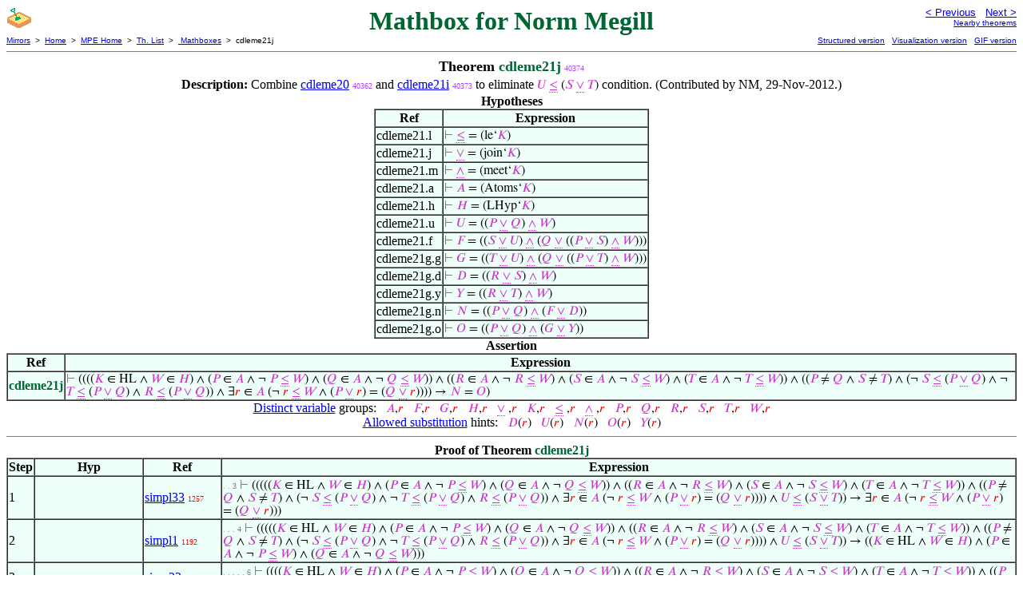

--- FILE ---
content_type: text/html
request_url: https://us.metamath.org/mpeuni/cdleme21j.html
body_size: 12438
content:
<!DOCTYPE HTML PUBLIC "-//W3C//DTD HTML 4.01 Transitional//EN"
    "http://www.w3.org/TR/html4/loose.dtd">
<HTML LANG="EN-US">
<HEAD>
<META HTTP-EQUIV="Content-Type" CONTENT="text/html; charset=iso-8859-1">
<META NAME="viewport" CONTENT="width=device-width, initial-scale=1.0">
<STYLE TYPE="text/css">
<!--
img { margin-bottom: -4px }
.r { font-family: "Arial Narrow";
     font-size: x-small;
   }
.i { font-family: "Arial Narrow";
     font-size: x-small;
     color: gray;
   }
-->
</STYLE>
<STYLE TYPE="text/css">
<!--
  .setvar { color: red; }
  .wff { color: blue; }
  .class { color: #C3C; }
  .symvar { border-bottom:1px dotted;color:#C3C}
  .typecode { color: gray }
  .hidden { color: gray }
  @font-face {
    font-family: XITSMath-Regular;
    src: url(xits-math.woff);
  }
  .math { font-family: XITSMath-Regular }
-->
</STYLE>
<LINK href="mmset.css" title="mmset"
    rel="stylesheet" type="text/css">
<LINK href="mmsetalt.css" title="mmsetalt"
    rel="alternate stylesheet" type="text/css">
<TITLE>cdleme21j - Mathbox for Norm Megill</TITLE>
<LINK REL="shortcut icon" HREF="favicon.ico" TYPE="image/x-icon">
</HEAD>
<BODY BGCOLOR="#FFFFFF">
<TABLE BORDER=0 CELLSPACING=0 CELLPADDING=0 WIDTH="100%">
  <TR>
    <TD ALIGN=LEFT VALIGN=TOP WIDTH="25%"><A HREF=
    "mmtheorems.html#sandbox:bighdr"><IMG SRC="_sandbox.gif"
      BORDER=0
      ALT="Users' Mathboxes"
      TITLE="Users' Mathboxes"
      HEIGHT=32 WIDTH=32 ALIGN=TOP STYLE="margin-bottom:0px"></A>
    </TD>
    <TD ALIGN=CENTER COLSPAN=2 VALIGN=TOP><FONT SIZE="+3" COLOR="#006633"><B>
Mathbox for Norm Megill
      </B></FONT></TD>
    <TD ALIGN=RIGHT VALIGN=TOP WIDTH="25%">
      <FONT SIZE=-1 FACE=sans-serif>
      <A HREF="cdleme21i.html">
      &lt; Previous</A>&nbsp;&nbsp;
      <A HREF="cdleme21.html">Next &gt;</A>
      </FONT><FONT FACE=sans-serif SIZE=-2>
      <BR><A HREF="mmtheorems404.html#cdleme21j">Nearby theorems</A>
      </FONT>
    </TD>
  </TR>
  <TR>
    <TD COLSPAN=2 ALIGN=LEFT VALIGN=TOP><FONT SIZE=-2
      FACE=sans-serif>
      <A HREF="../mm.html">Mirrors</A>&nbsp; &gt;
      &nbsp;<A HREF="../index.html">Home</A>&nbsp; &gt;
      &nbsp;<A HREF="mmset.html">MPE Home</A>&nbsp; &gt;
      &nbsp;<A HREF="mmtheorems.html">Th. List</A>&nbsp; &gt;
      &nbsp;<A HREF="mmtheorems.html#sandbox:bighdr">
      Mathboxes</A>&nbsp; &gt;
      &nbsp;cdleme21j
      </FONT>
    </TD>
    <TD COLSPAN=2 ALIGN=RIGHT VALIGN=TOP>
      <FONT SIZE=-2 FACE=sans-serif>
<A HREF="http://metamath.tirix.org/mpests/cdleme21j.html">Structured
version</A>&nbsp;&nbsp; <A
HREF="https://expln.github.io/metamath/asrt/cdleme21j.html">Visualization
version</A>&nbsp;&nbsp; 
      <A HREF="../mpegif/cdleme21j.html">GIF version</A>
      </FONT>
    </TD>
  </TR>
</TABLE>
<HR NOSHADE SIZE=1>
<CENTER><B><FONT SIZE="+1">Theorem <FONT
COLOR="#006633">cdleme21j</FONT></FONT></B>&nbsp;<SPAN CLASS=r
STYLE="color:#B43FFF">40374</SPAN></CENTER>
<CENTER><TABLE><TR><TD ALIGN=LEFT><B>Description: </B>Combine <A
HREF="cdleme20.html">cdleme20</A>&nbsp;<SPAN CLASS=r
STYLE="color:#B43FFF">40362</SPAN> and <A
HREF="cdleme21i.html">cdleme21i</A>&nbsp;<SPAN CLASS=r
STYLE="color:#B43FFF">40373</SPAN> to eliminate <SPAN CLASS=math><SPAN
CLASS=class STYLE="color:#C3C">&#x1D448;</SPAN> <SPAN CLASS=symvar
STYLE="border-bottom:1px dotted;color:#C3C">&le;</SPAN> (<SPAN CLASS=class
STYLE="color:#C3C">&#x1D446;</SPAN> <SPAN CLASS=symvar
STYLE="border-bottom:1px dotted;color:#C3C">&or;</SPAN> <SPAN CLASS=class
STYLE="color:#C3C">&#x1D447;</SPAN>)</SPAN>
         condition.  (Contributed by NM,
29-Nov-2012.)</TD></TR></TABLE></CENTER>

<CENTER><TABLE BORDER CELLSPACING=0 BGCOLOR="#EEFFFA"
SUMMARY="Hypotheses">
<CAPTION><B>Hypotheses</B></CAPTION>
<TR><TH>Ref
</TH><TH>Expression</TH></TR>
<TR ALIGN=LEFT><TD>cdleme21.l</TD><TD>
<SPAN CLASS=math><SPAN CLASS=hidden STYLE="color:gray">&#8866; </SPAN> <SPAN
CLASS=symvar STYLE="border-bottom:1px dotted;color:#C3C">&le;</SPAN> =
(le&lsquo;<SPAN CLASS=class
STYLE="color:#C3C">&#x1D43E;</SPAN>)</SPAN></TD></TR>
<TR ALIGN=LEFT><TD>cdleme21.j</TD><TD>
<SPAN CLASS=math><SPAN CLASS=hidden STYLE="color:gray">&#8866; </SPAN> <SPAN
CLASS=symvar STYLE="border-bottom:1px dotted;color:#C3C">&or;</SPAN> =
(join&lsquo;<SPAN CLASS=class
STYLE="color:#C3C">&#x1D43E;</SPAN>)</SPAN></TD></TR>
<TR ALIGN=LEFT><TD>cdleme21.m</TD><TD>
<SPAN CLASS=math><SPAN CLASS=hidden STYLE="color:gray">&#8866; </SPAN> <SPAN
CLASS=symvar STYLE="border-bottom:1px dotted;color:#C3C">&and;</SPAN> =
(meet&lsquo;<SPAN CLASS=class
STYLE="color:#C3C">&#x1D43E;</SPAN>)</SPAN></TD></TR>
<TR ALIGN=LEFT><TD>cdleme21.a</TD><TD>
<SPAN CLASS=math><SPAN CLASS=hidden STYLE="color:gray">&#8866; </SPAN><SPAN
CLASS=class STYLE="color:#C3C">&#x1D434;</SPAN> = (Atoms&lsquo;<SPAN
CLASS=class STYLE="color:#C3C">&#x1D43E;</SPAN>)</SPAN></TD></TR>
<TR ALIGN=LEFT><TD>cdleme21.h</TD><TD>
<SPAN CLASS=math><SPAN CLASS=hidden STYLE="color:gray">&#8866; </SPAN><SPAN
CLASS=class STYLE="color:#C3C">&#x1D43B;</SPAN> = (LHyp&lsquo;<SPAN CLASS=class
STYLE="color:#C3C">&#x1D43E;</SPAN>)</SPAN></TD></TR>
<TR ALIGN=LEFT><TD>cdleme21.u</TD><TD>
<SPAN CLASS=math><SPAN CLASS=hidden STYLE="color:gray">&#8866; </SPAN><SPAN
CLASS=class STYLE="color:#C3C">&#x1D448;</SPAN> = ((<SPAN CLASS=class
STYLE="color:#C3C">&#x1D443;</SPAN> <SPAN CLASS=symvar
STYLE="border-bottom:1px dotted;color:#C3C">&or;</SPAN> <SPAN CLASS=class
STYLE="color:#C3C">&#x1D444;</SPAN>) <SPAN CLASS=symvar
STYLE="border-bottom:1px dotted;color:#C3C">&and;</SPAN> <SPAN CLASS=class
STYLE="color:#C3C">&#x1D44A;</SPAN>)</SPAN></TD></TR>
<TR ALIGN=LEFT><TD>cdleme21.f</TD><TD>
<SPAN CLASS=math><SPAN CLASS=hidden STYLE="color:gray">&#8866; </SPAN><SPAN
CLASS=class STYLE="color:#C3C">&#x1D439;</SPAN> = ((<SPAN CLASS=class
STYLE="color:#C3C">&#x1D446;</SPAN> <SPAN CLASS=symvar
STYLE="border-bottom:1px dotted;color:#C3C">&or;</SPAN> <SPAN CLASS=class
STYLE="color:#C3C">&#x1D448;</SPAN>) <SPAN CLASS=symvar
STYLE="border-bottom:1px dotted;color:#C3C">&and;</SPAN> (<SPAN CLASS=class
STYLE="color:#C3C">&#x1D444;</SPAN> <SPAN CLASS=symvar
STYLE="border-bottom:1px dotted;color:#C3C">&or;</SPAN> ((<SPAN CLASS=class
STYLE="color:#C3C">&#x1D443;</SPAN> <SPAN CLASS=symvar
STYLE="border-bottom:1px dotted;color:#C3C">&or;</SPAN> <SPAN CLASS=class
STYLE="color:#C3C">&#x1D446;</SPAN>) <SPAN CLASS=symvar
STYLE="border-bottom:1px dotted;color:#C3C">&and;</SPAN> <SPAN CLASS=class
STYLE="color:#C3C">&#x1D44A;</SPAN>)))</SPAN></TD></TR>
<TR ALIGN=LEFT><TD>cdleme21g.g</TD><TD>
<SPAN CLASS=math><SPAN CLASS=hidden STYLE="color:gray">&#8866; </SPAN><SPAN
CLASS=class STYLE="color:#C3C">&#x1D43A;</SPAN> = ((<SPAN CLASS=class
STYLE="color:#C3C">&#x1D447;</SPAN> <SPAN CLASS=symvar
STYLE="border-bottom:1px dotted;color:#C3C">&or;</SPAN> <SPAN CLASS=class
STYLE="color:#C3C">&#x1D448;</SPAN>) <SPAN CLASS=symvar
STYLE="border-bottom:1px dotted;color:#C3C">&and;</SPAN> (<SPAN CLASS=class
STYLE="color:#C3C">&#x1D444;</SPAN> <SPAN CLASS=symvar
STYLE="border-bottom:1px dotted;color:#C3C">&or;</SPAN> ((<SPAN CLASS=class
STYLE="color:#C3C">&#x1D443;</SPAN> <SPAN CLASS=symvar
STYLE="border-bottom:1px dotted;color:#C3C">&or;</SPAN> <SPAN CLASS=class
STYLE="color:#C3C">&#x1D447;</SPAN>) <SPAN CLASS=symvar
STYLE="border-bottom:1px dotted;color:#C3C">&and;</SPAN> <SPAN CLASS=class
STYLE="color:#C3C">&#x1D44A;</SPAN>)))</SPAN></TD></TR>
<TR ALIGN=LEFT><TD>cdleme21g.d</TD><TD>
<SPAN CLASS=math><SPAN CLASS=hidden STYLE="color:gray">&#8866; </SPAN><SPAN
CLASS=class STYLE="color:#C3C">&#x1D437;</SPAN> = ((<SPAN CLASS=class
STYLE="color:#C3C">&#x1D445;</SPAN> <SPAN CLASS=symvar
STYLE="border-bottom:1px dotted;color:#C3C">&or;</SPAN> <SPAN CLASS=class
STYLE="color:#C3C">&#x1D446;</SPAN>) <SPAN CLASS=symvar
STYLE="border-bottom:1px dotted;color:#C3C">&and;</SPAN> <SPAN CLASS=class
STYLE="color:#C3C">&#x1D44A;</SPAN>)</SPAN></TD></TR>
<TR ALIGN=LEFT><TD>cdleme21g.y</TD><TD>
<SPAN CLASS=math><SPAN CLASS=hidden STYLE="color:gray">&#8866; </SPAN><SPAN
CLASS=class STYLE="color:#C3C">&#x1D44C;</SPAN> = ((<SPAN CLASS=class
STYLE="color:#C3C">&#x1D445;</SPAN> <SPAN CLASS=symvar
STYLE="border-bottom:1px dotted;color:#C3C">&or;</SPAN> <SPAN CLASS=class
STYLE="color:#C3C">&#x1D447;</SPAN>) <SPAN CLASS=symvar
STYLE="border-bottom:1px dotted;color:#C3C">&and;</SPAN> <SPAN CLASS=class
STYLE="color:#C3C">&#x1D44A;</SPAN>)</SPAN></TD></TR>
<TR ALIGN=LEFT><TD>cdleme21g.n</TD><TD>
<SPAN CLASS=math><SPAN CLASS=hidden STYLE="color:gray">&#8866; </SPAN><SPAN
CLASS=class STYLE="color:#C3C">&#x1D441;</SPAN> = ((<SPAN CLASS=class
STYLE="color:#C3C">&#x1D443;</SPAN> <SPAN CLASS=symvar
STYLE="border-bottom:1px dotted;color:#C3C">&or;</SPAN> <SPAN CLASS=class
STYLE="color:#C3C">&#x1D444;</SPAN>) <SPAN CLASS=symvar
STYLE="border-bottom:1px dotted;color:#C3C">&and;</SPAN> (<SPAN CLASS=class
STYLE="color:#C3C">&#x1D439;</SPAN> <SPAN CLASS=symvar
STYLE="border-bottom:1px dotted;color:#C3C">&or;</SPAN> <SPAN CLASS=class
STYLE="color:#C3C">&#x1D437;</SPAN>))</SPAN></TD></TR>
<TR ALIGN=LEFT><TD>cdleme21g.o</TD><TD>
<SPAN CLASS=math><SPAN CLASS=hidden STYLE="color:gray">&#8866; </SPAN><SPAN
CLASS=class STYLE="color:#C3C">&#x1D442;</SPAN> = ((<SPAN CLASS=class
STYLE="color:#C3C">&#x1D443;</SPAN> <SPAN CLASS=symvar
STYLE="border-bottom:1px dotted;color:#C3C">&or;</SPAN> <SPAN CLASS=class
STYLE="color:#C3C">&#x1D444;</SPAN>) <SPAN CLASS=symvar
STYLE="border-bottom:1px dotted;color:#C3C">&and;</SPAN> (<SPAN CLASS=class
STYLE="color:#C3C">&#x1D43A;</SPAN> <SPAN CLASS=symvar
STYLE="border-bottom:1px dotted;color:#C3C">&or;</SPAN> <SPAN CLASS=class
STYLE="color:#C3C">&#x1D44C;</SPAN>))</SPAN></TD></TR>
</TABLE></CENTER>
<CENTER><TABLE BORDER CELLSPACING=0 BGCOLOR="#EEFFFA"
SUMMARY="Assertion">
<CAPTION><B>Assertion</B></CAPTION>
<TR><TH>Ref
</TH><TH>Expression</TH></TR>
<TR ALIGN=LEFT><TD><FONT COLOR="#006633"><B>cdleme21j</B></FONT></TD><TD>
<SPAN CLASS=math><SPAN CLASS=hidden STYLE="color:gray">&#8866; </SPAN>((((<SPAN
CLASS=class STYLE="color:#C3C">&#x1D43E;</SPAN> &isin; HL &and; <SPAN
CLASS=class STYLE="color:#C3C">&#x1D44A;</SPAN> &isin; <SPAN CLASS=class
STYLE="color:#C3C">&#x1D43B;</SPAN>) &and; (<SPAN CLASS=class
STYLE="color:#C3C">&#x1D443;</SPAN> &isin; <SPAN CLASS=class
STYLE="color:#C3C">&#x1D434;</SPAN> &and; &not; <SPAN CLASS=class
STYLE="color:#C3C">&#x1D443;</SPAN> <SPAN CLASS=symvar
STYLE="border-bottom:1px dotted;color:#C3C">&le;</SPAN> <SPAN CLASS=class
STYLE="color:#C3C">&#x1D44A;</SPAN>) &and; (<SPAN CLASS=class
STYLE="color:#C3C">&#x1D444;</SPAN> &isin; <SPAN CLASS=class
STYLE="color:#C3C">&#x1D434;</SPAN> &and; &not; <SPAN CLASS=class
STYLE="color:#C3C">&#x1D444;</SPAN> <SPAN CLASS=symvar
STYLE="border-bottom:1px dotted;color:#C3C">&le;</SPAN> <SPAN CLASS=class
STYLE="color:#C3C">&#x1D44A;</SPAN>)) &and; ((<SPAN CLASS=class
STYLE="color:#C3C">&#x1D445;</SPAN> &isin; <SPAN CLASS=class
STYLE="color:#C3C">&#x1D434;</SPAN> &and; &not; <SPAN CLASS=class
STYLE="color:#C3C">&#x1D445;</SPAN> <SPAN CLASS=symvar
STYLE="border-bottom:1px dotted;color:#C3C">&le;</SPAN> <SPAN CLASS=class
STYLE="color:#C3C">&#x1D44A;</SPAN>) &and; (<SPAN CLASS=class
STYLE="color:#C3C">&#x1D446;</SPAN> &isin; <SPAN CLASS=class
STYLE="color:#C3C">&#x1D434;</SPAN> &and; &not; <SPAN CLASS=class
STYLE="color:#C3C">&#x1D446;</SPAN> <SPAN CLASS=symvar
STYLE="border-bottom:1px dotted;color:#C3C">&le;</SPAN> <SPAN CLASS=class
STYLE="color:#C3C">&#x1D44A;</SPAN>) &and; (<SPAN CLASS=class
STYLE="color:#C3C">&#x1D447;</SPAN> &isin; <SPAN CLASS=class
STYLE="color:#C3C">&#x1D434;</SPAN> &and; &not; <SPAN CLASS=class
STYLE="color:#C3C">&#x1D447;</SPAN> <SPAN CLASS=symvar
STYLE="border-bottom:1px dotted;color:#C3C">&le;</SPAN> <SPAN CLASS=class
STYLE="color:#C3C">&#x1D44A;</SPAN>)) &and; ((<SPAN CLASS=class
STYLE="color:#C3C">&#x1D443;</SPAN> &ne; <SPAN CLASS=class
STYLE="color:#C3C">&#x1D444;</SPAN> &and; <SPAN CLASS=class
STYLE="color:#C3C">&#x1D446;</SPAN> &ne; <SPAN CLASS=class
STYLE="color:#C3C">&#x1D447;</SPAN>) &and; (&not; <SPAN CLASS=class
STYLE="color:#C3C">&#x1D446;</SPAN> <SPAN CLASS=symvar
STYLE="border-bottom:1px dotted;color:#C3C">&le;</SPAN> (<SPAN CLASS=class
STYLE="color:#C3C">&#x1D443;</SPAN> <SPAN CLASS=symvar
STYLE="border-bottom:1px dotted;color:#C3C">&or;</SPAN> <SPAN CLASS=class
STYLE="color:#C3C">&#x1D444;</SPAN>) &and; &not; <SPAN CLASS=class
STYLE="color:#C3C">&#x1D447;</SPAN> <SPAN CLASS=symvar
STYLE="border-bottom:1px dotted;color:#C3C">&le;</SPAN> (<SPAN CLASS=class
STYLE="color:#C3C">&#x1D443;</SPAN> <SPAN CLASS=symvar
STYLE="border-bottom:1px dotted;color:#C3C">&or;</SPAN> <SPAN CLASS=class
STYLE="color:#C3C">&#x1D444;</SPAN>) &and; <SPAN CLASS=class
STYLE="color:#C3C">&#x1D445;</SPAN> <SPAN CLASS=symvar
STYLE="border-bottom:1px dotted;color:#C3C">&le;</SPAN> (<SPAN CLASS=class
STYLE="color:#C3C">&#x1D443;</SPAN> <SPAN CLASS=symvar
STYLE="border-bottom:1px dotted;color:#C3C">&or;</SPAN> <SPAN CLASS=class
STYLE="color:#C3C">&#x1D444;</SPAN>)) &and; &exist;<SPAN CLASS=setvar
STYLE="color:red">&#x1D45F;</SPAN> &isin; <SPAN CLASS=class
STYLE="color:#C3C">&#x1D434;</SPAN> (&not; <SPAN CLASS=setvar
STYLE="color:red">&#x1D45F;</SPAN> <SPAN CLASS=symvar
STYLE="border-bottom:1px dotted;color:#C3C">&le;</SPAN> <SPAN CLASS=class
STYLE="color:#C3C">&#x1D44A;</SPAN> &and; (<SPAN CLASS=class
STYLE="color:#C3C">&#x1D443;</SPAN> <SPAN CLASS=symvar
STYLE="border-bottom:1px dotted;color:#C3C">&or;</SPAN> <SPAN CLASS=setvar
STYLE="color:red">&#x1D45F;</SPAN>) = (<SPAN CLASS=class
STYLE="color:#C3C">&#x1D444;</SPAN> <SPAN CLASS=symvar
STYLE="border-bottom:1px dotted;color:#C3C">&or;</SPAN> <SPAN CLASS=setvar
STYLE="color:red">&#x1D45F;</SPAN>)))) &rarr; <SPAN CLASS=class
STYLE="color:#C3C">&#x1D441;</SPAN> = <SPAN CLASS=class
STYLE="color:#C3C">&#x1D442;</SPAN>)</SPAN></TD></TR>
</TABLE></CENTER>


<CENTER><A HREF="mmset.html#distinct">Distinct variable</A> groups: <SPAN
CLASS=math> &nbsp; <SPAN CLASS=class STYLE="color:#C3C">&#x1D434;</SPAN>,<SPAN
CLASS=setvar STYLE="color:red">&#x1D45F;</SPAN> &nbsp; <SPAN CLASS=class
STYLE="color:#C3C">&#x1D439;</SPAN>,<SPAN CLASS=setvar
STYLE="color:red">&#x1D45F;</SPAN> &nbsp; <SPAN CLASS=class
STYLE="color:#C3C">&#x1D43A;</SPAN>,<SPAN CLASS=setvar
STYLE="color:red">&#x1D45F;</SPAN> &nbsp; <SPAN CLASS=class
STYLE="color:#C3C">&#x1D43B;</SPAN>,<SPAN CLASS=setvar
STYLE="color:red">&#x1D45F;</SPAN> &nbsp;  <SPAN CLASS=symvar
STYLE="border-bottom:1px dotted;color:#C3C">&or;</SPAN> ,<SPAN CLASS=setvar
STYLE="color:red">&#x1D45F;</SPAN> &nbsp; <SPAN CLASS=class
STYLE="color:#C3C">&#x1D43E;</SPAN>,<SPAN CLASS=setvar
STYLE="color:red">&#x1D45F;</SPAN> &nbsp;  <SPAN CLASS=symvar
STYLE="border-bottom:1px dotted;color:#C3C">&le;</SPAN> ,<SPAN CLASS=setvar
STYLE="color:red">&#x1D45F;</SPAN> &nbsp;  <SPAN CLASS=symvar
STYLE="border-bottom:1px dotted;color:#C3C">&and;</SPAN> ,<SPAN CLASS=setvar
STYLE="color:red">&#x1D45F;</SPAN> &nbsp; <SPAN CLASS=class
STYLE="color:#C3C">&#x1D443;</SPAN>,<SPAN CLASS=setvar
STYLE="color:red">&#x1D45F;</SPAN> &nbsp; <SPAN CLASS=class
STYLE="color:#C3C">&#x1D444;</SPAN>,<SPAN CLASS=setvar
STYLE="color:red">&#x1D45F;</SPAN> &nbsp; <SPAN CLASS=class
STYLE="color:#C3C">&#x1D445;</SPAN>,<SPAN CLASS=setvar
STYLE="color:red">&#x1D45F;</SPAN> &nbsp; <SPAN CLASS=class
STYLE="color:#C3C">&#x1D446;</SPAN>,<SPAN CLASS=setvar
STYLE="color:red">&#x1D45F;</SPAN> &nbsp; <SPAN CLASS=class
STYLE="color:#C3C">&#x1D447;</SPAN>,<SPAN CLASS=setvar
STYLE="color:red">&#x1D45F;</SPAN> &nbsp; <SPAN CLASS=class
STYLE="color:#C3C">&#x1D44A;</SPAN>,<SPAN CLASS=setvar
STYLE="color:red">&#x1D45F;</SPAN></SPAN></CENTER>
<CENTER><A HREF="mmset.html#allowedsubst">Allowed substitution</A> hints: <SPAN
CLASS=math> &nbsp; <SPAN CLASS=class STYLE="color:#C3C">&#x1D437;</SPAN>(<SPAN
CLASS=setvar STYLE="color:red">&#x1D45F;</SPAN>) &nbsp; <SPAN CLASS=class
STYLE="color:#C3C">&#x1D448;</SPAN>(<SPAN CLASS=setvar
STYLE="color:red">&#x1D45F;</SPAN>) &nbsp; <SPAN CLASS=class
STYLE="color:#C3C">&#x1D441;</SPAN>(<SPAN CLASS=setvar
STYLE="color:red">&#x1D45F;</SPAN>) &nbsp; <SPAN CLASS=class
STYLE="color:#C3C">&#x1D442;</SPAN>(<SPAN CLASS=setvar
STYLE="color:red">&#x1D45F;</SPAN>) &nbsp; <SPAN CLASS=class
STYLE="color:#C3C">&#x1D44C;</SPAN>(<SPAN CLASS=setvar
STYLE="color:red">&#x1D45F;</SPAN>)</SPAN></CENTER>
<HR NOSHADE SIZE=1>
<CENTER><TABLE BORDER CELLSPACING=0 BGCOLOR="#EEFFFA"
SUMMARY="Proof of theorem">
<CAPTION><B>Proof of Theorem <FONT
   COLOR="#006633">cdleme21j</FONT></B></CAPTION>
<TR><TH>Step</TH><TH>Hyp</TH><TH>Ref
</TH><TH>Expression</TH></TR>
<TR ALIGN=LEFT><TD>1</TD><TD>&nbsp;</TD><TD><A HREF="simpl33.html"
TITLE="Simplification of conjunction. (Contributed by NM, 9-Mar-2012.) (Proof shortened by...">simpl33</A>&nbsp;<SPAN
CLASS=r STYLE="color:#F80800">1257</SPAN></TD><TD><A NAME="1"></A>
<SPAN CLASS=i>. . 3</SPAN>
<SPAN CLASS=math><SPAN CLASS=hidden STYLE="color:gray">&#8866;
</SPAN>(((((<SPAN CLASS=class STYLE="color:#C3C">&#x1D43E;</SPAN> &isin; HL
&and; <SPAN CLASS=class STYLE="color:#C3C">&#x1D44A;</SPAN> &isin; <SPAN
CLASS=class STYLE="color:#C3C">&#x1D43B;</SPAN>) &and; (<SPAN CLASS=class
STYLE="color:#C3C">&#x1D443;</SPAN> &isin; <SPAN CLASS=class
STYLE="color:#C3C">&#x1D434;</SPAN> &and; &not; <SPAN CLASS=class
STYLE="color:#C3C">&#x1D443;</SPAN> <SPAN CLASS=symvar
STYLE="border-bottom:1px dotted;color:#C3C">&le;</SPAN> <SPAN CLASS=class
STYLE="color:#C3C">&#x1D44A;</SPAN>) &and; (<SPAN CLASS=class
STYLE="color:#C3C">&#x1D444;</SPAN> &isin; <SPAN CLASS=class
STYLE="color:#C3C">&#x1D434;</SPAN> &and; &not; <SPAN CLASS=class
STYLE="color:#C3C">&#x1D444;</SPAN> <SPAN CLASS=symvar
STYLE="border-bottom:1px dotted;color:#C3C">&le;</SPAN> <SPAN CLASS=class
STYLE="color:#C3C">&#x1D44A;</SPAN>)) &and; ((<SPAN CLASS=class
STYLE="color:#C3C">&#x1D445;</SPAN> &isin; <SPAN CLASS=class
STYLE="color:#C3C">&#x1D434;</SPAN> &and; &not; <SPAN CLASS=class
STYLE="color:#C3C">&#x1D445;</SPAN> <SPAN CLASS=symvar
STYLE="border-bottom:1px dotted;color:#C3C">&le;</SPAN> <SPAN CLASS=class
STYLE="color:#C3C">&#x1D44A;</SPAN>) &and; (<SPAN CLASS=class
STYLE="color:#C3C">&#x1D446;</SPAN> &isin; <SPAN CLASS=class
STYLE="color:#C3C">&#x1D434;</SPAN> &and; &not; <SPAN CLASS=class
STYLE="color:#C3C">&#x1D446;</SPAN> <SPAN CLASS=symvar
STYLE="border-bottom:1px dotted;color:#C3C">&le;</SPAN> <SPAN CLASS=class
STYLE="color:#C3C">&#x1D44A;</SPAN>) &and; (<SPAN CLASS=class
STYLE="color:#C3C">&#x1D447;</SPAN> &isin; <SPAN CLASS=class
STYLE="color:#C3C">&#x1D434;</SPAN> &and; &not; <SPAN CLASS=class
STYLE="color:#C3C">&#x1D447;</SPAN> <SPAN CLASS=symvar
STYLE="border-bottom:1px dotted;color:#C3C">&le;</SPAN> <SPAN CLASS=class
STYLE="color:#C3C">&#x1D44A;</SPAN>)) &and; ((<SPAN CLASS=class
STYLE="color:#C3C">&#x1D443;</SPAN> &ne; <SPAN CLASS=class
STYLE="color:#C3C">&#x1D444;</SPAN> &and; <SPAN CLASS=class
STYLE="color:#C3C">&#x1D446;</SPAN> &ne; <SPAN CLASS=class
STYLE="color:#C3C">&#x1D447;</SPAN>) &and; (&not; <SPAN CLASS=class
STYLE="color:#C3C">&#x1D446;</SPAN> <SPAN CLASS=symvar
STYLE="border-bottom:1px dotted;color:#C3C">&le;</SPAN> (<SPAN CLASS=class
STYLE="color:#C3C">&#x1D443;</SPAN> <SPAN CLASS=symvar
STYLE="border-bottom:1px dotted;color:#C3C">&or;</SPAN> <SPAN CLASS=class
STYLE="color:#C3C">&#x1D444;</SPAN>) &and; &not; <SPAN CLASS=class
STYLE="color:#C3C">&#x1D447;</SPAN> <SPAN CLASS=symvar
STYLE="border-bottom:1px dotted;color:#C3C">&le;</SPAN> (<SPAN CLASS=class
STYLE="color:#C3C">&#x1D443;</SPAN> <SPAN CLASS=symvar
STYLE="border-bottom:1px dotted;color:#C3C">&or;</SPAN> <SPAN CLASS=class
STYLE="color:#C3C">&#x1D444;</SPAN>) &and; <SPAN CLASS=class
STYLE="color:#C3C">&#x1D445;</SPAN> <SPAN CLASS=symvar
STYLE="border-bottom:1px dotted;color:#C3C">&le;</SPAN> (<SPAN CLASS=class
STYLE="color:#C3C">&#x1D443;</SPAN> <SPAN CLASS=symvar
STYLE="border-bottom:1px dotted;color:#C3C">&or;</SPAN> <SPAN CLASS=class
STYLE="color:#C3C">&#x1D444;</SPAN>)) &and; &exist;<SPAN CLASS=setvar
STYLE="color:red">&#x1D45F;</SPAN> &isin; <SPAN CLASS=class
STYLE="color:#C3C">&#x1D434;</SPAN> (&not; <SPAN CLASS=setvar
STYLE="color:red">&#x1D45F;</SPAN> <SPAN CLASS=symvar
STYLE="border-bottom:1px dotted;color:#C3C">&le;</SPAN> <SPAN CLASS=class
STYLE="color:#C3C">&#x1D44A;</SPAN> &and; (<SPAN CLASS=class
STYLE="color:#C3C">&#x1D443;</SPAN> <SPAN CLASS=symvar
STYLE="border-bottom:1px dotted;color:#C3C">&or;</SPAN> <SPAN CLASS=setvar
STYLE="color:red">&#x1D45F;</SPAN>) = (<SPAN CLASS=class
STYLE="color:#C3C">&#x1D444;</SPAN> <SPAN CLASS=symvar
STYLE="border-bottom:1px dotted;color:#C3C">&or;</SPAN> <SPAN CLASS=setvar
STYLE="color:red">&#x1D45F;</SPAN>)))) &and; <SPAN CLASS=class
STYLE="color:#C3C">&#x1D448;</SPAN> <SPAN CLASS=symvar
STYLE="border-bottom:1px dotted;color:#C3C">&le;</SPAN> (<SPAN CLASS=class
STYLE="color:#C3C">&#x1D446;</SPAN> <SPAN CLASS=symvar
STYLE="border-bottom:1px dotted;color:#C3C">&or;</SPAN> <SPAN CLASS=class
STYLE="color:#C3C">&#x1D447;</SPAN>)) &rarr; &exist;<SPAN CLASS=setvar
STYLE="color:red">&#x1D45F;</SPAN> &isin; <SPAN CLASS=class
STYLE="color:#C3C">&#x1D434;</SPAN> (&not; <SPAN CLASS=setvar
STYLE="color:red">&#x1D45F;</SPAN> <SPAN CLASS=symvar
STYLE="border-bottom:1px dotted;color:#C3C">&le;</SPAN> <SPAN CLASS=class
STYLE="color:#C3C">&#x1D44A;</SPAN> &and; (<SPAN CLASS=class
STYLE="color:#C3C">&#x1D443;</SPAN> <SPAN CLASS=symvar
STYLE="border-bottom:1px dotted;color:#C3C">&or;</SPAN> <SPAN CLASS=setvar
STYLE="color:red">&#x1D45F;</SPAN>) = (<SPAN CLASS=class
STYLE="color:#C3C">&#x1D444;</SPAN> <SPAN CLASS=symvar
STYLE="border-bottom:1px dotted;color:#C3C">&or;</SPAN> <SPAN CLASS=setvar
STYLE="color:red">&#x1D45F;</SPAN>)))</SPAN></TD></TR>
<TR ALIGN=LEFT><TD>2</TD><TD>&nbsp;</TD><TD><A HREF="simpl1.html"
TITLE="Simplification of conjunction. (Contributed by Jeff Hankins, 17-Nov-2009.) (Proof...">simpl1</A>&nbsp;<SPAN
CLASS=r STYLE="color:#F80800">1192</SPAN></TD><TD><A NAME="2"></A>
<SPAN CLASS=i>. . . 4</SPAN>
<SPAN CLASS=math><SPAN CLASS=hidden STYLE="color:gray">&#8866;
</SPAN>(((((<SPAN CLASS=class STYLE="color:#C3C">&#x1D43E;</SPAN> &isin; HL
&and; <SPAN CLASS=class STYLE="color:#C3C">&#x1D44A;</SPAN> &isin; <SPAN
CLASS=class STYLE="color:#C3C">&#x1D43B;</SPAN>) &and; (<SPAN CLASS=class
STYLE="color:#C3C">&#x1D443;</SPAN> &isin; <SPAN CLASS=class
STYLE="color:#C3C">&#x1D434;</SPAN> &and; &not; <SPAN CLASS=class
STYLE="color:#C3C">&#x1D443;</SPAN> <SPAN CLASS=symvar
STYLE="border-bottom:1px dotted;color:#C3C">&le;</SPAN> <SPAN CLASS=class
STYLE="color:#C3C">&#x1D44A;</SPAN>) &and; (<SPAN CLASS=class
STYLE="color:#C3C">&#x1D444;</SPAN> &isin; <SPAN CLASS=class
STYLE="color:#C3C">&#x1D434;</SPAN> &and; &not; <SPAN CLASS=class
STYLE="color:#C3C">&#x1D444;</SPAN> <SPAN CLASS=symvar
STYLE="border-bottom:1px dotted;color:#C3C">&le;</SPAN> <SPAN CLASS=class
STYLE="color:#C3C">&#x1D44A;</SPAN>)) &and; ((<SPAN CLASS=class
STYLE="color:#C3C">&#x1D445;</SPAN> &isin; <SPAN CLASS=class
STYLE="color:#C3C">&#x1D434;</SPAN> &and; &not; <SPAN CLASS=class
STYLE="color:#C3C">&#x1D445;</SPAN> <SPAN CLASS=symvar
STYLE="border-bottom:1px dotted;color:#C3C">&le;</SPAN> <SPAN CLASS=class
STYLE="color:#C3C">&#x1D44A;</SPAN>) &and; (<SPAN CLASS=class
STYLE="color:#C3C">&#x1D446;</SPAN> &isin; <SPAN CLASS=class
STYLE="color:#C3C">&#x1D434;</SPAN> &and; &not; <SPAN CLASS=class
STYLE="color:#C3C">&#x1D446;</SPAN> <SPAN CLASS=symvar
STYLE="border-bottom:1px dotted;color:#C3C">&le;</SPAN> <SPAN CLASS=class
STYLE="color:#C3C">&#x1D44A;</SPAN>) &and; (<SPAN CLASS=class
STYLE="color:#C3C">&#x1D447;</SPAN> &isin; <SPAN CLASS=class
STYLE="color:#C3C">&#x1D434;</SPAN> &and; &not; <SPAN CLASS=class
STYLE="color:#C3C">&#x1D447;</SPAN> <SPAN CLASS=symvar
STYLE="border-bottom:1px dotted;color:#C3C">&le;</SPAN> <SPAN CLASS=class
STYLE="color:#C3C">&#x1D44A;</SPAN>)) &and; ((<SPAN CLASS=class
STYLE="color:#C3C">&#x1D443;</SPAN> &ne; <SPAN CLASS=class
STYLE="color:#C3C">&#x1D444;</SPAN> &and; <SPAN CLASS=class
STYLE="color:#C3C">&#x1D446;</SPAN> &ne; <SPAN CLASS=class
STYLE="color:#C3C">&#x1D447;</SPAN>) &and; (&not; <SPAN CLASS=class
STYLE="color:#C3C">&#x1D446;</SPAN> <SPAN CLASS=symvar
STYLE="border-bottom:1px dotted;color:#C3C">&le;</SPAN> (<SPAN CLASS=class
STYLE="color:#C3C">&#x1D443;</SPAN> <SPAN CLASS=symvar
STYLE="border-bottom:1px dotted;color:#C3C">&or;</SPAN> <SPAN CLASS=class
STYLE="color:#C3C">&#x1D444;</SPAN>) &and; &not; <SPAN CLASS=class
STYLE="color:#C3C">&#x1D447;</SPAN> <SPAN CLASS=symvar
STYLE="border-bottom:1px dotted;color:#C3C">&le;</SPAN> (<SPAN CLASS=class
STYLE="color:#C3C">&#x1D443;</SPAN> <SPAN CLASS=symvar
STYLE="border-bottom:1px dotted;color:#C3C">&or;</SPAN> <SPAN CLASS=class
STYLE="color:#C3C">&#x1D444;</SPAN>) &and; <SPAN CLASS=class
STYLE="color:#C3C">&#x1D445;</SPAN> <SPAN CLASS=symvar
STYLE="border-bottom:1px dotted;color:#C3C">&le;</SPAN> (<SPAN CLASS=class
STYLE="color:#C3C">&#x1D443;</SPAN> <SPAN CLASS=symvar
STYLE="border-bottom:1px dotted;color:#C3C">&or;</SPAN> <SPAN CLASS=class
STYLE="color:#C3C">&#x1D444;</SPAN>)) &and; &exist;<SPAN CLASS=setvar
STYLE="color:red">&#x1D45F;</SPAN> &isin; <SPAN CLASS=class
STYLE="color:#C3C">&#x1D434;</SPAN> (&not; <SPAN CLASS=setvar
STYLE="color:red">&#x1D45F;</SPAN> <SPAN CLASS=symvar
STYLE="border-bottom:1px dotted;color:#C3C">&le;</SPAN> <SPAN CLASS=class
STYLE="color:#C3C">&#x1D44A;</SPAN> &and; (<SPAN CLASS=class
STYLE="color:#C3C">&#x1D443;</SPAN> <SPAN CLASS=symvar
STYLE="border-bottom:1px dotted;color:#C3C">&or;</SPAN> <SPAN CLASS=setvar
STYLE="color:red">&#x1D45F;</SPAN>) = (<SPAN CLASS=class
STYLE="color:#C3C">&#x1D444;</SPAN> <SPAN CLASS=symvar
STYLE="border-bottom:1px dotted;color:#C3C">&or;</SPAN> <SPAN CLASS=setvar
STYLE="color:red">&#x1D45F;</SPAN>)))) &and; <SPAN CLASS=class
STYLE="color:#C3C">&#x1D448;</SPAN> <SPAN CLASS=symvar
STYLE="border-bottom:1px dotted;color:#C3C">&le;</SPAN> (<SPAN CLASS=class
STYLE="color:#C3C">&#x1D446;</SPAN> <SPAN CLASS=symvar
STYLE="border-bottom:1px dotted;color:#C3C">&or;</SPAN> <SPAN CLASS=class
STYLE="color:#C3C">&#x1D447;</SPAN>)) &rarr; ((<SPAN CLASS=class
STYLE="color:#C3C">&#x1D43E;</SPAN> &isin; HL &and; <SPAN CLASS=class
STYLE="color:#C3C">&#x1D44A;</SPAN> &isin; <SPAN CLASS=class
STYLE="color:#C3C">&#x1D43B;</SPAN>) &and; (<SPAN CLASS=class
STYLE="color:#C3C">&#x1D443;</SPAN> &isin; <SPAN CLASS=class
STYLE="color:#C3C">&#x1D434;</SPAN> &and; &not; <SPAN CLASS=class
STYLE="color:#C3C">&#x1D443;</SPAN> <SPAN CLASS=symvar
STYLE="border-bottom:1px dotted;color:#C3C">&le;</SPAN> <SPAN CLASS=class
STYLE="color:#C3C">&#x1D44A;</SPAN>) &and; (<SPAN CLASS=class
STYLE="color:#C3C">&#x1D444;</SPAN> &isin; <SPAN CLASS=class
STYLE="color:#C3C">&#x1D434;</SPAN> &and; &not; <SPAN CLASS=class
STYLE="color:#C3C">&#x1D444;</SPAN> <SPAN CLASS=symvar
STYLE="border-bottom:1px dotted;color:#C3C">&le;</SPAN> <SPAN CLASS=class
STYLE="color:#C3C">&#x1D44A;</SPAN>)))</SPAN></TD></TR>
<TR ALIGN=LEFT><TD>3</TD><TD>&nbsp;</TD><TD><A HREF="simp22.html"
TITLE="Simplification of doubly triple conjunction. (Contributed by NM, 17-Nov-2011.)">simp22</A>&nbsp;<SPAN
CLASS=r STYLE="color:#F80800">1208</SPAN></TD><TD><A NAME="3"></A>
<SPAN CLASS=i>. . . . . 6</SPAN>
<SPAN CLASS=math><SPAN CLASS=hidden STYLE="color:gray">&#8866; </SPAN>((((<SPAN
CLASS=class STYLE="color:#C3C">&#x1D43E;</SPAN> &isin; HL &and; <SPAN
CLASS=class STYLE="color:#C3C">&#x1D44A;</SPAN> &isin; <SPAN CLASS=class
STYLE="color:#C3C">&#x1D43B;</SPAN>) &and; (<SPAN CLASS=class
STYLE="color:#C3C">&#x1D443;</SPAN> &isin; <SPAN CLASS=class
STYLE="color:#C3C">&#x1D434;</SPAN> &and; &not; <SPAN CLASS=class
STYLE="color:#C3C">&#x1D443;</SPAN> <SPAN CLASS=symvar
STYLE="border-bottom:1px dotted;color:#C3C">&le;</SPAN> <SPAN CLASS=class
STYLE="color:#C3C">&#x1D44A;</SPAN>) &and; (<SPAN CLASS=class
STYLE="color:#C3C">&#x1D444;</SPAN> &isin; <SPAN CLASS=class
STYLE="color:#C3C">&#x1D434;</SPAN> &and; &not; <SPAN CLASS=class
STYLE="color:#C3C">&#x1D444;</SPAN> <SPAN CLASS=symvar
STYLE="border-bottom:1px dotted;color:#C3C">&le;</SPAN> <SPAN CLASS=class
STYLE="color:#C3C">&#x1D44A;</SPAN>)) &and; ((<SPAN CLASS=class
STYLE="color:#C3C">&#x1D445;</SPAN> &isin; <SPAN CLASS=class
STYLE="color:#C3C">&#x1D434;</SPAN> &and; &not; <SPAN CLASS=class
STYLE="color:#C3C">&#x1D445;</SPAN> <SPAN CLASS=symvar
STYLE="border-bottom:1px dotted;color:#C3C">&le;</SPAN> <SPAN CLASS=class
STYLE="color:#C3C">&#x1D44A;</SPAN>) &and; (<SPAN CLASS=class
STYLE="color:#C3C">&#x1D446;</SPAN> &isin; <SPAN CLASS=class
STYLE="color:#C3C">&#x1D434;</SPAN> &and; &not; <SPAN CLASS=class
STYLE="color:#C3C">&#x1D446;</SPAN> <SPAN CLASS=symvar
STYLE="border-bottom:1px dotted;color:#C3C">&le;</SPAN> <SPAN CLASS=class
STYLE="color:#C3C">&#x1D44A;</SPAN>) &and; (<SPAN CLASS=class
STYLE="color:#C3C">&#x1D447;</SPAN> &isin; <SPAN CLASS=class
STYLE="color:#C3C">&#x1D434;</SPAN> &and; &not; <SPAN CLASS=class
STYLE="color:#C3C">&#x1D447;</SPAN> <SPAN CLASS=symvar
STYLE="border-bottom:1px dotted;color:#C3C">&le;</SPAN> <SPAN CLASS=class
STYLE="color:#C3C">&#x1D44A;</SPAN>)) &and; ((<SPAN CLASS=class
STYLE="color:#C3C">&#x1D443;</SPAN> &ne; <SPAN CLASS=class
STYLE="color:#C3C">&#x1D444;</SPAN> &and; <SPAN CLASS=class
STYLE="color:#C3C">&#x1D446;</SPAN> &ne; <SPAN CLASS=class
STYLE="color:#C3C">&#x1D447;</SPAN>) &and; (&not; <SPAN CLASS=class
STYLE="color:#C3C">&#x1D446;</SPAN> <SPAN CLASS=symvar
STYLE="border-bottom:1px dotted;color:#C3C">&le;</SPAN> (<SPAN CLASS=class
STYLE="color:#C3C">&#x1D443;</SPAN> <SPAN CLASS=symvar
STYLE="border-bottom:1px dotted;color:#C3C">&or;</SPAN> <SPAN CLASS=class
STYLE="color:#C3C">&#x1D444;</SPAN>) &and; &not; <SPAN CLASS=class
STYLE="color:#C3C">&#x1D447;</SPAN> <SPAN CLASS=symvar
STYLE="border-bottom:1px dotted;color:#C3C">&le;</SPAN> (<SPAN CLASS=class
STYLE="color:#C3C">&#x1D443;</SPAN> <SPAN CLASS=symvar
STYLE="border-bottom:1px dotted;color:#C3C">&or;</SPAN> <SPAN CLASS=class
STYLE="color:#C3C">&#x1D444;</SPAN>) &and; <SPAN CLASS=class
STYLE="color:#C3C">&#x1D445;</SPAN> <SPAN CLASS=symvar
STYLE="border-bottom:1px dotted;color:#C3C">&le;</SPAN> (<SPAN CLASS=class
STYLE="color:#C3C">&#x1D443;</SPAN> <SPAN CLASS=symvar
STYLE="border-bottom:1px dotted;color:#C3C">&or;</SPAN> <SPAN CLASS=class
STYLE="color:#C3C">&#x1D444;</SPAN>)) &and; &exist;<SPAN CLASS=setvar
STYLE="color:red">&#x1D45F;</SPAN> &isin; <SPAN CLASS=class
STYLE="color:#C3C">&#x1D434;</SPAN> (&not; <SPAN CLASS=setvar
STYLE="color:red">&#x1D45F;</SPAN> <SPAN CLASS=symvar
STYLE="border-bottom:1px dotted;color:#C3C">&le;</SPAN> <SPAN CLASS=class
STYLE="color:#C3C">&#x1D44A;</SPAN> &and; (<SPAN CLASS=class
STYLE="color:#C3C">&#x1D443;</SPAN> <SPAN CLASS=symvar
STYLE="border-bottom:1px dotted;color:#C3C">&or;</SPAN> <SPAN CLASS=setvar
STYLE="color:red">&#x1D45F;</SPAN>) = (<SPAN CLASS=class
STYLE="color:#C3C">&#x1D444;</SPAN> <SPAN CLASS=symvar
STYLE="border-bottom:1px dotted;color:#C3C">&or;</SPAN> <SPAN CLASS=setvar
STYLE="color:red">&#x1D45F;</SPAN>)))) &rarr; (<SPAN CLASS=class
STYLE="color:#C3C">&#x1D446;</SPAN> &isin; <SPAN CLASS=class
STYLE="color:#C3C">&#x1D434;</SPAN> &and; &not; <SPAN CLASS=class
STYLE="color:#C3C">&#x1D446;</SPAN> <SPAN CLASS=symvar
STYLE="border-bottom:1px dotted;color:#C3C">&le;</SPAN> <SPAN CLASS=class
STYLE="color:#C3C">&#x1D44A;</SPAN>))</SPAN></TD></TR>
<TR ALIGN=LEFT><TD>4</TD><TD>&nbsp;</TD><TD><A HREF="simp23.html"
TITLE="Simplification of doubly triple conjunction. (Contributed by NM, 17-Nov-2011.)">simp23</A>&nbsp;<SPAN
CLASS=r STYLE="color:#F80800">1209</SPAN></TD><TD><A NAME="4"></A>
<SPAN CLASS=i>. . . . . 6</SPAN>
<SPAN CLASS=math><SPAN CLASS=hidden STYLE="color:gray">&#8866; </SPAN>((((<SPAN
CLASS=class STYLE="color:#C3C">&#x1D43E;</SPAN> &isin; HL &and; <SPAN
CLASS=class STYLE="color:#C3C">&#x1D44A;</SPAN> &isin; <SPAN CLASS=class
STYLE="color:#C3C">&#x1D43B;</SPAN>) &and; (<SPAN CLASS=class
STYLE="color:#C3C">&#x1D443;</SPAN> &isin; <SPAN CLASS=class
STYLE="color:#C3C">&#x1D434;</SPAN> &and; &not; <SPAN CLASS=class
STYLE="color:#C3C">&#x1D443;</SPAN> <SPAN CLASS=symvar
STYLE="border-bottom:1px dotted;color:#C3C">&le;</SPAN> <SPAN CLASS=class
STYLE="color:#C3C">&#x1D44A;</SPAN>) &and; (<SPAN CLASS=class
STYLE="color:#C3C">&#x1D444;</SPAN> &isin; <SPAN CLASS=class
STYLE="color:#C3C">&#x1D434;</SPAN> &and; &not; <SPAN CLASS=class
STYLE="color:#C3C">&#x1D444;</SPAN> <SPAN CLASS=symvar
STYLE="border-bottom:1px dotted;color:#C3C">&le;</SPAN> <SPAN CLASS=class
STYLE="color:#C3C">&#x1D44A;</SPAN>)) &and; ((<SPAN CLASS=class
STYLE="color:#C3C">&#x1D445;</SPAN> &isin; <SPAN CLASS=class
STYLE="color:#C3C">&#x1D434;</SPAN> &and; &not; <SPAN CLASS=class
STYLE="color:#C3C">&#x1D445;</SPAN> <SPAN CLASS=symvar
STYLE="border-bottom:1px dotted;color:#C3C">&le;</SPAN> <SPAN CLASS=class
STYLE="color:#C3C">&#x1D44A;</SPAN>) &and; (<SPAN CLASS=class
STYLE="color:#C3C">&#x1D446;</SPAN> &isin; <SPAN CLASS=class
STYLE="color:#C3C">&#x1D434;</SPAN> &and; &not; <SPAN CLASS=class
STYLE="color:#C3C">&#x1D446;</SPAN> <SPAN CLASS=symvar
STYLE="border-bottom:1px dotted;color:#C3C">&le;</SPAN> <SPAN CLASS=class
STYLE="color:#C3C">&#x1D44A;</SPAN>) &and; (<SPAN CLASS=class
STYLE="color:#C3C">&#x1D447;</SPAN> &isin; <SPAN CLASS=class
STYLE="color:#C3C">&#x1D434;</SPAN> &and; &not; <SPAN CLASS=class
STYLE="color:#C3C">&#x1D447;</SPAN> <SPAN CLASS=symvar
STYLE="border-bottom:1px dotted;color:#C3C">&le;</SPAN> <SPAN CLASS=class
STYLE="color:#C3C">&#x1D44A;</SPAN>)) &and; ((<SPAN CLASS=class
STYLE="color:#C3C">&#x1D443;</SPAN> &ne; <SPAN CLASS=class
STYLE="color:#C3C">&#x1D444;</SPAN> &and; <SPAN CLASS=class
STYLE="color:#C3C">&#x1D446;</SPAN> &ne; <SPAN CLASS=class
STYLE="color:#C3C">&#x1D447;</SPAN>) &and; (&not; <SPAN CLASS=class
STYLE="color:#C3C">&#x1D446;</SPAN> <SPAN CLASS=symvar
STYLE="border-bottom:1px dotted;color:#C3C">&le;</SPAN> (<SPAN CLASS=class
STYLE="color:#C3C">&#x1D443;</SPAN> <SPAN CLASS=symvar
STYLE="border-bottom:1px dotted;color:#C3C">&or;</SPAN> <SPAN CLASS=class
STYLE="color:#C3C">&#x1D444;</SPAN>) &and; &not; <SPAN CLASS=class
STYLE="color:#C3C">&#x1D447;</SPAN> <SPAN CLASS=symvar
STYLE="border-bottom:1px dotted;color:#C3C">&le;</SPAN> (<SPAN CLASS=class
STYLE="color:#C3C">&#x1D443;</SPAN> <SPAN CLASS=symvar
STYLE="border-bottom:1px dotted;color:#C3C">&or;</SPAN> <SPAN CLASS=class
STYLE="color:#C3C">&#x1D444;</SPAN>) &and; <SPAN CLASS=class
STYLE="color:#C3C">&#x1D445;</SPAN> <SPAN CLASS=symvar
STYLE="border-bottom:1px dotted;color:#C3C">&le;</SPAN> (<SPAN CLASS=class
STYLE="color:#C3C">&#x1D443;</SPAN> <SPAN CLASS=symvar
STYLE="border-bottom:1px dotted;color:#C3C">&or;</SPAN> <SPAN CLASS=class
STYLE="color:#C3C">&#x1D444;</SPAN>)) &and; &exist;<SPAN CLASS=setvar
STYLE="color:red">&#x1D45F;</SPAN> &isin; <SPAN CLASS=class
STYLE="color:#C3C">&#x1D434;</SPAN> (&not; <SPAN CLASS=setvar
STYLE="color:red">&#x1D45F;</SPAN> <SPAN CLASS=symvar
STYLE="border-bottom:1px dotted;color:#C3C">&le;</SPAN> <SPAN CLASS=class
STYLE="color:#C3C">&#x1D44A;</SPAN> &and; (<SPAN CLASS=class
STYLE="color:#C3C">&#x1D443;</SPAN> <SPAN CLASS=symvar
STYLE="border-bottom:1px dotted;color:#C3C">&or;</SPAN> <SPAN CLASS=setvar
STYLE="color:red">&#x1D45F;</SPAN>) = (<SPAN CLASS=class
STYLE="color:#C3C">&#x1D444;</SPAN> <SPAN CLASS=symvar
STYLE="border-bottom:1px dotted;color:#C3C">&or;</SPAN> <SPAN CLASS=setvar
STYLE="color:red">&#x1D45F;</SPAN>)))) &rarr; (<SPAN CLASS=class
STYLE="color:#C3C">&#x1D447;</SPAN> &isin; <SPAN CLASS=class
STYLE="color:#C3C">&#x1D434;</SPAN> &and; &not; <SPAN CLASS=class
STYLE="color:#C3C">&#x1D447;</SPAN> <SPAN CLASS=symvar
STYLE="border-bottom:1px dotted;color:#C3C">&le;</SPAN> <SPAN CLASS=class
STYLE="color:#C3C">&#x1D44A;</SPAN>))</SPAN></TD></TR>
<TR ALIGN=LEFT><TD>5</TD><TD>&nbsp;</TD><TD><A HREF="simp31l.html"
TITLE="Simplification of conjunction. (Contributed by NM, 9-Mar-2012.)">simp31l</A>&nbsp;<SPAN
CLASS=r STYLE="color:#F80800">1297</SPAN></TD><TD><A NAME="5"></A>
<SPAN CLASS=i>. . . . . . 7</SPAN>
<SPAN CLASS=math><SPAN CLASS=hidden STYLE="color:gray">&#8866; </SPAN>((((<SPAN
CLASS=class STYLE="color:#C3C">&#x1D43E;</SPAN> &isin; HL &and; <SPAN
CLASS=class STYLE="color:#C3C">&#x1D44A;</SPAN> &isin; <SPAN CLASS=class
STYLE="color:#C3C">&#x1D43B;</SPAN>) &and; (<SPAN CLASS=class
STYLE="color:#C3C">&#x1D443;</SPAN> &isin; <SPAN CLASS=class
STYLE="color:#C3C">&#x1D434;</SPAN> &and; &not; <SPAN CLASS=class
STYLE="color:#C3C">&#x1D443;</SPAN> <SPAN CLASS=symvar
STYLE="border-bottom:1px dotted;color:#C3C">&le;</SPAN> <SPAN CLASS=class
STYLE="color:#C3C">&#x1D44A;</SPAN>) &and; (<SPAN CLASS=class
STYLE="color:#C3C">&#x1D444;</SPAN> &isin; <SPAN CLASS=class
STYLE="color:#C3C">&#x1D434;</SPAN> &and; &not; <SPAN CLASS=class
STYLE="color:#C3C">&#x1D444;</SPAN> <SPAN CLASS=symvar
STYLE="border-bottom:1px dotted;color:#C3C">&le;</SPAN> <SPAN CLASS=class
STYLE="color:#C3C">&#x1D44A;</SPAN>)) &and; ((<SPAN CLASS=class
STYLE="color:#C3C">&#x1D445;</SPAN> &isin; <SPAN CLASS=class
STYLE="color:#C3C">&#x1D434;</SPAN> &and; &not; <SPAN CLASS=class
STYLE="color:#C3C">&#x1D445;</SPAN> <SPAN CLASS=symvar
STYLE="border-bottom:1px dotted;color:#C3C">&le;</SPAN> <SPAN CLASS=class
STYLE="color:#C3C">&#x1D44A;</SPAN>) &and; (<SPAN CLASS=class
STYLE="color:#C3C">&#x1D446;</SPAN> &isin; <SPAN CLASS=class
STYLE="color:#C3C">&#x1D434;</SPAN> &and; &not; <SPAN CLASS=class
STYLE="color:#C3C">&#x1D446;</SPAN> <SPAN CLASS=symvar
STYLE="border-bottom:1px dotted;color:#C3C">&le;</SPAN> <SPAN CLASS=class
STYLE="color:#C3C">&#x1D44A;</SPAN>) &and; (<SPAN CLASS=class
STYLE="color:#C3C">&#x1D447;</SPAN> &isin; <SPAN CLASS=class
STYLE="color:#C3C">&#x1D434;</SPAN> &and; &not; <SPAN CLASS=class
STYLE="color:#C3C">&#x1D447;</SPAN> <SPAN CLASS=symvar
STYLE="border-bottom:1px dotted;color:#C3C">&le;</SPAN> <SPAN CLASS=class
STYLE="color:#C3C">&#x1D44A;</SPAN>)) &and; ((<SPAN CLASS=class
STYLE="color:#C3C">&#x1D443;</SPAN> &ne; <SPAN CLASS=class
STYLE="color:#C3C">&#x1D444;</SPAN> &and; <SPAN CLASS=class
STYLE="color:#C3C">&#x1D446;</SPAN> &ne; <SPAN CLASS=class
STYLE="color:#C3C">&#x1D447;</SPAN>) &and; (&not; <SPAN CLASS=class
STYLE="color:#C3C">&#x1D446;</SPAN> <SPAN CLASS=symvar
STYLE="border-bottom:1px dotted;color:#C3C">&le;</SPAN> (<SPAN CLASS=class
STYLE="color:#C3C">&#x1D443;</SPAN> <SPAN CLASS=symvar
STYLE="border-bottom:1px dotted;color:#C3C">&or;</SPAN> <SPAN CLASS=class
STYLE="color:#C3C">&#x1D444;</SPAN>) &and; &not; <SPAN CLASS=class
STYLE="color:#C3C">&#x1D447;</SPAN> <SPAN CLASS=symvar
STYLE="border-bottom:1px dotted;color:#C3C">&le;</SPAN> (<SPAN CLASS=class
STYLE="color:#C3C">&#x1D443;</SPAN> <SPAN CLASS=symvar
STYLE="border-bottom:1px dotted;color:#C3C">&or;</SPAN> <SPAN CLASS=class
STYLE="color:#C3C">&#x1D444;</SPAN>) &and; <SPAN CLASS=class
STYLE="color:#C3C">&#x1D445;</SPAN> <SPAN CLASS=symvar
STYLE="border-bottom:1px dotted;color:#C3C">&le;</SPAN> (<SPAN CLASS=class
STYLE="color:#C3C">&#x1D443;</SPAN> <SPAN CLASS=symvar
STYLE="border-bottom:1px dotted;color:#C3C">&or;</SPAN> <SPAN CLASS=class
STYLE="color:#C3C">&#x1D444;</SPAN>)) &and; &exist;<SPAN CLASS=setvar
STYLE="color:red">&#x1D45F;</SPAN> &isin; <SPAN CLASS=class
STYLE="color:#C3C">&#x1D434;</SPAN> (&not; <SPAN CLASS=setvar
STYLE="color:red">&#x1D45F;</SPAN> <SPAN CLASS=symvar
STYLE="border-bottom:1px dotted;color:#C3C">&le;</SPAN> <SPAN CLASS=class
STYLE="color:#C3C">&#x1D44A;</SPAN> &and; (<SPAN CLASS=class
STYLE="color:#C3C">&#x1D443;</SPAN> <SPAN CLASS=symvar
STYLE="border-bottom:1px dotted;color:#C3C">&or;</SPAN> <SPAN CLASS=setvar
STYLE="color:red">&#x1D45F;</SPAN>) = (<SPAN CLASS=class
STYLE="color:#C3C">&#x1D444;</SPAN> <SPAN CLASS=symvar
STYLE="border-bottom:1px dotted;color:#C3C">&or;</SPAN> <SPAN CLASS=setvar
STYLE="color:red">&#x1D45F;</SPAN>)))) &rarr; <SPAN CLASS=class
STYLE="color:#C3C">&#x1D443;</SPAN> &ne; <SPAN CLASS=class
STYLE="color:#C3C">&#x1D444;</SPAN>)</SPAN></TD></TR>
<TR ALIGN=LEFT><TD>6</TD><TD>&nbsp;</TD><TD><A HREF="simp321.html"
TITLE="Simplification of conjunction. (Contributed by NM, 9-Mar-2012.)">simp321</A>&nbsp;<SPAN
CLASS=r STYLE="color:#F80800">1324</SPAN></TD><TD><A NAME="6"></A>
<SPAN CLASS=i>. . . . . . 7</SPAN>
<SPAN CLASS=math><SPAN CLASS=hidden STYLE="color:gray">&#8866; </SPAN>((((<SPAN
CLASS=class STYLE="color:#C3C">&#x1D43E;</SPAN> &isin; HL &and; <SPAN
CLASS=class STYLE="color:#C3C">&#x1D44A;</SPAN> &isin; <SPAN CLASS=class
STYLE="color:#C3C">&#x1D43B;</SPAN>) &and; (<SPAN CLASS=class
STYLE="color:#C3C">&#x1D443;</SPAN> &isin; <SPAN CLASS=class
STYLE="color:#C3C">&#x1D434;</SPAN> &and; &not; <SPAN CLASS=class
STYLE="color:#C3C">&#x1D443;</SPAN> <SPAN CLASS=symvar
STYLE="border-bottom:1px dotted;color:#C3C">&le;</SPAN> <SPAN CLASS=class
STYLE="color:#C3C">&#x1D44A;</SPAN>) &and; (<SPAN CLASS=class
STYLE="color:#C3C">&#x1D444;</SPAN> &isin; <SPAN CLASS=class
STYLE="color:#C3C">&#x1D434;</SPAN> &and; &not; <SPAN CLASS=class
STYLE="color:#C3C">&#x1D444;</SPAN> <SPAN CLASS=symvar
STYLE="border-bottom:1px dotted;color:#C3C">&le;</SPAN> <SPAN CLASS=class
STYLE="color:#C3C">&#x1D44A;</SPAN>)) &and; ((<SPAN CLASS=class
STYLE="color:#C3C">&#x1D445;</SPAN> &isin; <SPAN CLASS=class
STYLE="color:#C3C">&#x1D434;</SPAN> &and; &not; <SPAN CLASS=class
STYLE="color:#C3C">&#x1D445;</SPAN> <SPAN CLASS=symvar
STYLE="border-bottom:1px dotted;color:#C3C">&le;</SPAN> <SPAN CLASS=class
STYLE="color:#C3C">&#x1D44A;</SPAN>) &and; (<SPAN CLASS=class
STYLE="color:#C3C">&#x1D446;</SPAN> &isin; <SPAN CLASS=class
STYLE="color:#C3C">&#x1D434;</SPAN> &and; &not; <SPAN CLASS=class
STYLE="color:#C3C">&#x1D446;</SPAN> <SPAN CLASS=symvar
STYLE="border-bottom:1px dotted;color:#C3C">&le;</SPAN> <SPAN CLASS=class
STYLE="color:#C3C">&#x1D44A;</SPAN>) &and; (<SPAN CLASS=class
STYLE="color:#C3C">&#x1D447;</SPAN> &isin; <SPAN CLASS=class
STYLE="color:#C3C">&#x1D434;</SPAN> &and; &not; <SPAN CLASS=class
STYLE="color:#C3C">&#x1D447;</SPAN> <SPAN CLASS=symvar
STYLE="border-bottom:1px dotted;color:#C3C">&le;</SPAN> <SPAN CLASS=class
STYLE="color:#C3C">&#x1D44A;</SPAN>)) &and; ((<SPAN CLASS=class
STYLE="color:#C3C">&#x1D443;</SPAN> &ne; <SPAN CLASS=class
STYLE="color:#C3C">&#x1D444;</SPAN> &and; <SPAN CLASS=class
STYLE="color:#C3C">&#x1D446;</SPAN> &ne; <SPAN CLASS=class
STYLE="color:#C3C">&#x1D447;</SPAN>) &and; (&not; <SPAN CLASS=class
STYLE="color:#C3C">&#x1D446;</SPAN> <SPAN CLASS=symvar
STYLE="border-bottom:1px dotted;color:#C3C">&le;</SPAN> (<SPAN CLASS=class
STYLE="color:#C3C">&#x1D443;</SPAN> <SPAN CLASS=symvar
STYLE="border-bottom:1px dotted;color:#C3C">&or;</SPAN> <SPAN CLASS=class
STYLE="color:#C3C">&#x1D444;</SPAN>) &and; &not; <SPAN CLASS=class
STYLE="color:#C3C">&#x1D447;</SPAN> <SPAN CLASS=symvar
STYLE="border-bottom:1px dotted;color:#C3C">&le;</SPAN> (<SPAN CLASS=class
STYLE="color:#C3C">&#x1D443;</SPAN> <SPAN CLASS=symvar
STYLE="border-bottom:1px dotted;color:#C3C">&or;</SPAN> <SPAN CLASS=class
STYLE="color:#C3C">&#x1D444;</SPAN>) &and; <SPAN CLASS=class
STYLE="color:#C3C">&#x1D445;</SPAN> <SPAN CLASS=symvar
STYLE="border-bottom:1px dotted;color:#C3C">&le;</SPAN> (<SPAN CLASS=class
STYLE="color:#C3C">&#x1D443;</SPAN> <SPAN CLASS=symvar
STYLE="border-bottom:1px dotted;color:#C3C">&or;</SPAN> <SPAN CLASS=class
STYLE="color:#C3C">&#x1D444;</SPAN>)) &and; &exist;<SPAN CLASS=setvar
STYLE="color:red">&#x1D45F;</SPAN> &isin; <SPAN CLASS=class
STYLE="color:#C3C">&#x1D434;</SPAN> (&not; <SPAN CLASS=setvar
STYLE="color:red">&#x1D45F;</SPAN> <SPAN CLASS=symvar
STYLE="border-bottom:1px dotted;color:#C3C">&le;</SPAN> <SPAN CLASS=class
STYLE="color:#C3C">&#x1D44A;</SPAN> &and; (<SPAN CLASS=class
STYLE="color:#C3C">&#x1D443;</SPAN> <SPAN CLASS=symvar
STYLE="border-bottom:1px dotted;color:#C3C">&or;</SPAN> <SPAN CLASS=setvar
STYLE="color:red">&#x1D45F;</SPAN>) = (<SPAN CLASS=class
STYLE="color:#C3C">&#x1D444;</SPAN> <SPAN CLASS=symvar
STYLE="border-bottom:1px dotted;color:#C3C">&or;</SPAN> <SPAN CLASS=setvar
STYLE="color:red">&#x1D45F;</SPAN>)))) &rarr; &not; <SPAN CLASS=class
STYLE="color:#C3C">&#x1D446;</SPAN> <SPAN CLASS=symvar
STYLE="border-bottom:1px dotted;color:#C3C">&le;</SPAN> (<SPAN CLASS=class
STYLE="color:#C3C">&#x1D443;</SPAN> <SPAN CLASS=symvar
STYLE="border-bottom:1px dotted;color:#C3C">&or;</SPAN> <SPAN CLASS=class
STYLE="color:#C3C">&#x1D444;</SPAN>))</SPAN></TD></TR>
<TR ALIGN=LEFT><TD>7</TD><TD>&nbsp;</TD><TD><A HREF="simp322.html"
TITLE="Simplification of conjunction. (Contributed by NM, 9-Mar-2012.)">simp322</A>&nbsp;<SPAN
CLASS=r STYLE="color:#F80800">1325</SPAN></TD><TD><A NAME="7"></A>
<SPAN CLASS=i>. . . . . . 7</SPAN>
<SPAN CLASS=math><SPAN CLASS=hidden STYLE="color:gray">&#8866; </SPAN>((((<SPAN
CLASS=class STYLE="color:#C3C">&#x1D43E;</SPAN> &isin; HL &and; <SPAN
CLASS=class STYLE="color:#C3C">&#x1D44A;</SPAN> &isin; <SPAN CLASS=class
STYLE="color:#C3C">&#x1D43B;</SPAN>) &and; (<SPAN CLASS=class
STYLE="color:#C3C">&#x1D443;</SPAN> &isin; <SPAN CLASS=class
STYLE="color:#C3C">&#x1D434;</SPAN> &and; &not; <SPAN CLASS=class
STYLE="color:#C3C">&#x1D443;</SPAN> <SPAN CLASS=symvar
STYLE="border-bottom:1px dotted;color:#C3C">&le;</SPAN> <SPAN CLASS=class
STYLE="color:#C3C">&#x1D44A;</SPAN>) &and; (<SPAN CLASS=class
STYLE="color:#C3C">&#x1D444;</SPAN> &isin; <SPAN CLASS=class
STYLE="color:#C3C">&#x1D434;</SPAN> &and; &not; <SPAN CLASS=class
STYLE="color:#C3C">&#x1D444;</SPAN> <SPAN CLASS=symvar
STYLE="border-bottom:1px dotted;color:#C3C">&le;</SPAN> <SPAN CLASS=class
STYLE="color:#C3C">&#x1D44A;</SPAN>)) &and; ((<SPAN CLASS=class
STYLE="color:#C3C">&#x1D445;</SPAN> &isin; <SPAN CLASS=class
STYLE="color:#C3C">&#x1D434;</SPAN> &and; &not; <SPAN CLASS=class
STYLE="color:#C3C">&#x1D445;</SPAN> <SPAN CLASS=symvar
STYLE="border-bottom:1px dotted;color:#C3C">&le;</SPAN> <SPAN CLASS=class
STYLE="color:#C3C">&#x1D44A;</SPAN>) &and; (<SPAN CLASS=class
STYLE="color:#C3C">&#x1D446;</SPAN> &isin; <SPAN CLASS=class
STYLE="color:#C3C">&#x1D434;</SPAN> &and; &not; <SPAN CLASS=class
STYLE="color:#C3C">&#x1D446;</SPAN> <SPAN CLASS=symvar
STYLE="border-bottom:1px dotted;color:#C3C">&le;</SPAN> <SPAN CLASS=class
STYLE="color:#C3C">&#x1D44A;</SPAN>) &and; (<SPAN CLASS=class
STYLE="color:#C3C">&#x1D447;</SPAN> &isin; <SPAN CLASS=class
STYLE="color:#C3C">&#x1D434;</SPAN> &and; &not; <SPAN CLASS=class
STYLE="color:#C3C">&#x1D447;</SPAN> <SPAN CLASS=symvar
STYLE="border-bottom:1px dotted;color:#C3C">&le;</SPAN> <SPAN CLASS=class
STYLE="color:#C3C">&#x1D44A;</SPAN>)) &and; ((<SPAN CLASS=class
STYLE="color:#C3C">&#x1D443;</SPAN> &ne; <SPAN CLASS=class
STYLE="color:#C3C">&#x1D444;</SPAN> &and; <SPAN CLASS=class
STYLE="color:#C3C">&#x1D446;</SPAN> &ne; <SPAN CLASS=class
STYLE="color:#C3C">&#x1D447;</SPAN>) &and; (&not; <SPAN CLASS=class
STYLE="color:#C3C">&#x1D446;</SPAN> <SPAN CLASS=symvar
STYLE="border-bottom:1px dotted;color:#C3C">&le;</SPAN> (<SPAN CLASS=class
STYLE="color:#C3C">&#x1D443;</SPAN> <SPAN CLASS=symvar
STYLE="border-bottom:1px dotted;color:#C3C">&or;</SPAN> <SPAN CLASS=class
STYLE="color:#C3C">&#x1D444;</SPAN>) &and; &not; <SPAN CLASS=class
STYLE="color:#C3C">&#x1D447;</SPAN> <SPAN CLASS=symvar
STYLE="border-bottom:1px dotted;color:#C3C">&le;</SPAN> (<SPAN CLASS=class
STYLE="color:#C3C">&#x1D443;</SPAN> <SPAN CLASS=symvar
STYLE="border-bottom:1px dotted;color:#C3C">&or;</SPAN> <SPAN CLASS=class
STYLE="color:#C3C">&#x1D444;</SPAN>) &and; <SPAN CLASS=class
STYLE="color:#C3C">&#x1D445;</SPAN> <SPAN CLASS=symvar
STYLE="border-bottom:1px dotted;color:#C3C">&le;</SPAN> (<SPAN CLASS=class
STYLE="color:#C3C">&#x1D443;</SPAN> <SPAN CLASS=symvar
STYLE="border-bottom:1px dotted;color:#C3C">&or;</SPAN> <SPAN CLASS=class
STYLE="color:#C3C">&#x1D444;</SPAN>)) &and; &exist;<SPAN CLASS=setvar
STYLE="color:red">&#x1D45F;</SPAN> &isin; <SPAN CLASS=class
STYLE="color:#C3C">&#x1D434;</SPAN> (&not; <SPAN CLASS=setvar
STYLE="color:red">&#x1D45F;</SPAN> <SPAN CLASS=symvar
STYLE="border-bottom:1px dotted;color:#C3C">&le;</SPAN> <SPAN CLASS=class
STYLE="color:#C3C">&#x1D44A;</SPAN> &and; (<SPAN CLASS=class
STYLE="color:#C3C">&#x1D443;</SPAN> <SPAN CLASS=symvar
STYLE="border-bottom:1px dotted;color:#C3C">&or;</SPAN> <SPAN CLASS=setvar
STYLE="color:red">&#x1D45F;</SPAN>) = (<SPAN CLASS=class
STYLE="color:#C3C">&#x1D444;</SPAN> <SPAN CLASS=symvar
STYLE="border-bottom:1px dotted;color:#C3C">&or;</SPAN> <SPAN CLASS=setvar
STYLE="color:red">&#x1D45F;</SPAN>)))) &rarr; &not; <SPAN CLASS=class
STYLE="color:#C3C">&#x1D447;</SPAN> <SPAN CLASS=symvar
STYLE="border-bottom:1px dotted;color:#C3C">&le;</SPAN> (<SPAN CLASS=class
STYLE="color:#C3C">&#x1D443;</SPAN> <SPAN CLASS=symvar
STYLE="border-bottom:1px dotted;color:#C3C">&or;</SPAN> <SPAN CLASS=class
STYLE="color:#C3C">&#x1D444;</SPAN>))</SPAN></TD></TR>
<TR ALIGN=LEFT><TD>8</TD><TD><A HREF="#5">5</A>, <A HREF="#6">6</A>, <A
HREF="#7">7</A></TD><TD><A HREF="3jca.html"
TITLE="Join consequents with conjunction. (Contributed by NM, 9-Apr-1994.)">3jca</A>&nbsp;<SPAN
CLASS=r STYLE="color:#F80700">1128</SPAN></TD><TD><A NAME="8"></A>
<SPAN CLASS=i>. . . . . 6</SPAN>
<SPAN CLASS=math><SPAN CLASS=hidden STYLE="color:gray">&#8866; </SPAN>((((<SPAN
CLASS=class STYLE="color:#C3C">&#x1D43E;</SPAN> &isin; HL &and; <SPAN
CLASS=class STYLE="color:#C3C">&#x1D44A;</SPAN> &isin; <SPAN CLASS=class
STYLE="color:#C3C">&#x1D43B;</SPAN>) &and; (<SPAN CLASS=class
STYLE="color:#C3C">&#x1D443;</SPAN> &isin; <SPAN CLASS=class
STYLE="color:#C3C">&#x1D434;</SPAN> &and; &not; <SPAN CLASS=class
STYLE="color:#C3C">&#x1D443;</SPAN> <SPAN CLASS=symvar
STYLE="border-bottom:1px dotted;color:#C3C">&le;</SPAN> <SPAN CLASS=class
STYLE="color:#C3C">&#x1D44A;</SPAN>) &and; (<SPAN CLASS=class
STYLE="color:#C3C">&#x1D444;</SPAN> &isin; <SPAN CLASS=class
STYLE="color:#C3C">&#x1D434;</SPAN> &and; &not; <SPAN CLASS=class
STYLE="color:#C3C">&#x1D444;</SPAN> <SPAN CLASS=symvar
STYLE="border-bottom:1px dotted;color:#C3C">&le;</SPAN> <SPAN CLASS=class
STYLE="color:#C3C">&#x1D44A;</SPAN>)) &and; ((<SPAN CLASS=class
STYLE="color:#C3C">&#x1D445;</SPAN> &isin; <SPAN CLASS=class
STYLE="color:#C3C">&#x1D434;</SPAN> &and; &not; <SPAN CLASS=class
STYLE="color:#C3C">&#x1D445;</SPAN> <SPAN CLASS=symvar
STYLE="border-bottom:1px dotted;color:#C3C">&le;</SPAN> <SPAN CLASS=class
STYLE="color:#C3C">&#x1D44A;</SPAN>) &and; (<SPAN CLASS=class
STYLE="color:#C3C">&#x1D446;</SPAN> &isin; <SPAN CLASS=class
STYLE="color:#C3C">&#x1D434;</SPAN> &and; &not; <SPAN CLASS=class
STYLE="color:#C3C">&#x1D446;</SPAN> <SPAN CLASS=symvar
STYLE="border-bottom:1px dotted;color:#C3C">&le;</SPAN> <SPAN CLASS=class
STYLE="color:#C3C">&#x1D44A;</SPAN>) &and; (<SPAN CLASS=class
STYLE="color:#C3C">&#x1D447;</SPAN> &isin; <SPAN CLASS=class
STYLE="color:#C3C">&#x1D434;</SPAN> &and; &not; <SPAN CLASS=class
STYLE="color:#C3C">&#x1D447;</SPAN> <SPAN CLASS=symvar
STYLE="border-bottom:1px dotted;color:#C3C">&le;</SPAN> <SPAN CLASS=class
STYLE="color:#C3C">&#x1D44A;</SPAN>)) &and; ((<SPAN CLASS=class
STYLE="color:#C3C">&#x1D443;</SPAN> &ne; <SPAN CLASS=class
STYLE="color:#C3C">&#x1D444;</SPAN> &and; <SPAN CLASS=class
STYLE="color:#C3C">&#x1D446;</SPAN> &ne; <SPAN CLASS=class
STYLE="color:#C3C">&#x1D447;</SPAN>) &and; (&not; <SPAN CLASS=class
STYLE="color:#C3C">&#x1D446;</SPAN> <SPAN CLASS=symvar
STYLE="border-bottom:1px dotted;color:#C3C">&le;</SPAN> (<SPAN CLASS=class
STYLE="color:#C3C">&#x1D443;</SPAN> <SPAN CLASS=symvar
STYLE="border-bottom:1px dotted;color:#C3C">&or;</SPAN> <SPAN CLASS=class
STYLE="color:#C3C">&#x1D444;</SPAN>) &and; &not; <SPAN CLASS=class
STYLE="color:#C3C">&#x1D447;</SPAN> <SPAN CLASS=symvar
STYLE="border-bottom:1px dotted;color:#C3C">&le;</SPAN> (<SPAN CLASS=class
STYLE="color:#C3C">&#x1D443;</SPAN> <SPAN CLASS=symvar
STYLE="border-bottom:1px dotted;color:#C3C">&or;</SPAN> <SPAN CLASS=class
STYLE="color:#C3C">&#x1D444;</SPAN>) &and; <SPAN CLASS=class
STYLE="color:#C3C">&#x1D445;</SPAN> <SPAN CLASS=symvar
STYLE="border-bottom:1px dotted;color:#C3C">&le;</SPAN> (<SPAN CLASS=class
STYLE="color:#C3C">&#x1D443;</SPAN> <SPAN CLASS=symvar
STYLE="border-bottom:1px dotted;color:#C3C">&or;</SPAN> <SPAN CLASS=class
STYLE="color:#C3C">&#x1D444;</SPAN>)) &and; &exist;<SPAN CLASS=setvar
STYLE="color:red">&#x1D45F;</SPAN> &isin; <SPAN CLASS=class
STYLE="color:#C3C">&#x1D434;</SPAN> (&not; <SPAN CLASS=setvar
STYLE="color:red">&#x1D45F;</SPAN> <SPAN CLASS=symvar
STYLE="border-bottom:1px dotted;color:#C3C">&le;</SPAN> <SPAN CLASS=class
STYLE="color:#C3C">&#x1D44A;</SPAN> &and; (<SPAN CLASS=class
STYLE="color:#C3C">&#x1D443;</SPAN> <SPAN CLASS=symvar
STYLE="border-bottom:1px dotted;color:#C3C">&or;</SPAN> <SPAN CLASS=setvar
STYLE="color:red">&#x1D45F;</SPAN>) = (<SPAN CLASS=class
STYLE="color:#C3C">&#x1D444;</SPAN> <SPAN CLASS=symvar
STYLE="border-bottom:1px dotted;color:#C3C">&or;</SPAN> <SPAN CLASS=setvar
STYLE="color:red">&#x1D45F;</SPAN>)))) &rarr; (<SPAN CLASS=class
STYLE="color:#C3C">&#x1D443;</SPAN> &ne; <SPAN CLASS=class
STYLE="color:#C3C">&#x1D444;</SPAN> &and; &not; <SPAN CLASS=class
STYLE="color:#C3C">&#x1D446;</SPAN> <SPAN CLASS=symvar
STYLE="border-bottom:1px dotted;color:#C3C">&le;</SPAN> (<SPAN CLASS=class
STYLE="color:#C3C">&#x1D443;</SPAN> <SPAN CLASS=symvar
STYLE="border-bottom:1px dotted;color:#C3C">&or;</SPAN> <SPAN CLASS=class
STYLE="color:#C3C">&#x1D444;</SPAN>) &and; &not; <SPAN CLASS=class
STYLE="color:#C3C">&#x1D447;</SPAN> <SPAN CLASS=symvar
STYLE="border-bottom:1px dotted;color:#C3C">&le;</SPAN> (<SPAN CLASS=class
STYLE="color:#C3C">&#x1D443;</SPAN> <SPAN CLASS=symvar
STYLE="border-bottom:1px dotted;color:#C3C">&or;</SPAN> <SPAN CLASS=class
STYLE="color:#C3C">&#x1D444;</SPAN>)))</SPAN></TD></TR>
<TR ALIGN=LEFT><TD>9</TD><TD><A HREF="#3">3</A>, <A HREF="#4">4</A>, <A
HREF="#8">8</A></TD><TD><A HREF="3jca.html"
TITLE="Join consequents with conjunction. (Contributed by NM, 9-Apr-1994.)">3jca</A>&nbsp;<SPAN
CLASS=r STYLE="color:#F80700">1128</SPAN></TD><TD><A NAME="9"></A>
<SPAN CLASS=i>. . . . 5</SPAN>
<SPAN CLASS=math><SPAN CLASS=hidden STYLE="color:gray">&#8866; </SPAN>((((<SPAN
CLASS=class STYLE="color:#C3C">&#x1D43E;</SPAN> &isin; HL &and; <SPAN
CLASS=class STYLE="color:#C3C">&#x1D44A;</SPAN> &isin; <SPAN CLASS=class
STYLE="color:#C3C">&#x1D43B;</SPAN>) &and; (<SPAN CLASS=class
STYLE="color:#C3C">&#x1D443;</SPAN> &isin; <SPAN CLASS=class
STYLE="color:#C3C">&#x1D434;</SPAN> &and; &not; <SPAN CLASS=class
STYLE="color:#C3C">&#x1D443;</SPAN> <SPAN CLASS=symvar
STYLE="border-bottom:1px dotted;color:#C3C">&le;</SPAN> <SPAN CLASS=class
STYLE="color:#C3C">&#x1D44A;</SPAN>) &and; (<SPAN CLASS=class
STYLE="color:#C3C">&#x1D444;</SPAN> &isin; <SPAN CLASS=class
STYLE="color:#C3C">&#x1D434;</SPAN> &and; &not; <SPAN CLASS=class
STYLE="color:#C3C">&#x1D444;</SPAN> <SPAN CLASS=symvar
STYLE="border-bottom:1px dotted;color:#C3C">&le;</SPAN> <SPAN CLASS=class
STYLE="color:#C3C">&#x1D44A;</SPAN>)) &and; ((<SPAN CLASS=class
STYLE="color:#C3C">&#x1D445;</SPAN> &isin; <SPAN CLASS=class
STYLE="color:#C3C">&#x1D434;</SPAN> &and; &not; <SPAN CLASS=class
STYLE="color:#C3C">&#x1D445;</SPAN> <SPAN CLASS=symvar
STYLE="border-bottom:1px dotted;color:#C3C">&le;</SPAN> <SPAN CLASS=class
STYLE="color:#C3C">&#x1D44A;</SPAN>) &and; (<SPAN CLASS=class
STYLE="color:#C3C">&#x1D446;</SPAN> &isin; <SPAN CLASS=class
STYLE="color:#C3C">&#x1D434;</SPAN> &and; &not; <SPAN CLASS=class
STYLE="color:#C3C">&#x1D446;</SPAN> <SPAN CLASS=symvar
STYLE="border-bottom:1px dotted;color:#C3C">&le;</SPAN> <SPAN CLASS=class
STYLE="color:#C3C">&#x1D44A;</SPAN>) &and; (<SPAN CLASS=class
STYLE="color:#C3C">&#x1D447;</SPAN> &isin; <SPAN CLASS=class
STYLE="color:#C3C">&#x1D434;</SPAN> &and; &not; <SPAN CLASS=class
STYLE="color:#C3C">&#x1D447;</SPAN> <SPAN CLASS=symvar
STYLE="border-bottom:1px dotted;color:#C3C">&le;</SPAN> <SPAN CLASS=class
STYLE="color:#C3C">&#x1D44A;</SPAN>)) &and; ((<SPAN CLASS=class
STYLE="color:#C3C">&#x1D443;</SPAN> &ne; <SPAN CLASS=class
STYLE="color:#C3C">&#x1D444;</SPAN> &and; <SPAN CLASS=class
STYLE="color:#C3C">&#x1D446;</SPAN> &ne; <SPAN CLASS=class
STYLE="color:#C3C">&#x1D447;</SPAN>) &and; (&not; <SPAN CLASS=class
STYLE="color:#C3C">&#x1D446;</SPAN> <SPAN CLASS=symvar
STYLE="border-bottom:1px dotted;color:#C3C">&le;</SPAN> (<SPAN CLASS=class
STYLE="color:#C3C">&#x1D443;</SPAN> <SPAN CLASS=symvar
STYLE="border-bottom:1px dotted;color:#C3C">&or;</SPAN> <SPAN CLASS=class
STYLE="color:#C3C">&#x1D444;</SPAN>) &and; &not; <SPAN CLASS=class
STYLE="color:#C3C">&#x1D447;</SPAN> <SPAN CLASS=symvar
STYLE="border-bottom:1px dotted;color:#C3C">&le;</SPAN> (<SPAN CLASS=class
STYLE="color:#C3C">&#x1D443;</SPAN> <SPAN CLASS=symvar
STYLE="border-bottom:1px dotted;color:#C3C">&or;</SPAN> <SPAN CLASS=class
STYLE="color:#C3C">&#x1D444;</SPAN>) &and; <SPAN CLASS=class
STYLE="color:#C3C">&#x1D445;</SPAN> <SPAN CLASS=symvar
STYLE="border-bottom:1px dotted;color:#C3C">&le;</SPAN> (<SPAN CLASS=class
STYLE="color:#C3C">&#x1D443;</SPAN> <SPAN CLASS=symvar
STYLE="border-bottom:1px dotted;color:#C3C">&or;</SPAN> <SPAN CLASS=class
STYLE="color:#C3C">&#x1D444;</SPAN>)) &and; &exist;<SPAN CLASS=setvar
STYLE="color:red">&#x1D45F;</SPAN> &isin; <SPAN CLASS=class
STYLE="color:#C3C">&#x1D434;</SPAN> (&not; <SPAN CLASS=setvar
STYLE="color:red">&#x1D45F;</SPAN> <SPAN CLASS=symvar
STYLE="border-bottom:1px dotted;color:#C3C">&le;</SPAN> <SPAN CLASS=class
STYLE="color:#C3C">&#x1D44A;</SPAN> &and; (<SPAN CLASS=class
STYLE="color:#C3C">&#x1D443;</SPAN> <SPAN CLASS=symvar
STYLE="border-bottom:1px dotted;color:#C3C">&or;</SPAN> <SPAN CLASS=setvar
STYLE="color:red">&#x1D45F;</SPAN>) = (<SPAN CLASS=class
STYLE="color:#C3C">&#x1D444;</SPAN> <SPAN CLASS=symvar
STYLE="border-bottom:1px dotted;color:#C3C">&or;</SPAN> <SPAN CLASS=setvar
STYLE="color:red">&#x1D45F;</SPAN>)))) &rarr; ((<SPAN CLASS=class
STYLE="color:#C3C">&#x1D446;</SPAN> &isin; <SPAN CLASS=class
STYLE="color:#C3C">&#x1D434;</SPAN> &and; &not; <SPAN CLASS=class
STYLE="color:#C3C">&#x1D446;</SPAN> <SPAN CLASS=symvar
STYLE="border-bottom:1px dotted;color:#C3C">&le;</SPAN> <SPAN CLASS=class
STYLE="color:#C3C">&#x1D44A;</SPAN>) &and; (<SPAN CLASS=class
STYLE="color:#C3C">&#x1D447;</SPAN> &isin; <SPAN CLASS=class
STYLE="color:#C3C">&#x1D434;</SPAN> &and; &not; <SPAN CLASS=class
STYLE="color:#C3C">&#x1D447;</SPAN> <SPAN CLASS=symvar
STYLE="border-bottom:1px dotted;color:#C3C">&le;</SPAN> <SPAN CLASS=class
STYLE="color:#C3C">&#x1D44A;</SPAN>) &and; (<SPAN CLASS=class
STYLE="color:#C3C">&#x1D443;</SPAN> &ne; <SPAN CLASS=class
STYLE="color:#C3C">&#x1D444;</SPAN> &and; &not; <SPAN CLASS=class
STYLE="color:#C3C">&#x1D446;</SPAN> <SPAN CLASS=symvar
STYLE="border-bottom:1px dotted;color:#C3C">&le;</SPAN> (<SPAN CLASS=class
STYLE="color:#C3C">&#x1D443;</SPAN> <SPAN CLASS=symvar
STYLE="border-bottom:1px dotted;color:#C3C">&or;</SPAN> <SPAN CLASS=class
STYLE="color:#C3C">&#x1D444;</SPAN>) &and; &not; <SPAN CLASS=class
STYLE="color:#C3C">&#x1D447;</SPAN> <SPAN CLASS=symvar
STYLE="border-bottom:1px dotted;color:#C3C">&le;</SPAN> (<SPAN CLASS=class
STYLE="color:#C3C">&#x1D443;</SPAN> <SPAN CLASS=symvar
STYLE="border-bottom:1px dotted;color:#C3C">&or;</SPAN> <SPAN CLASS=class
STYLE="color:#C3C">&#x1D444;</SPAN>))))</SPAN></TD></TR>
<TR ALIGN=LEFT><TD>10</TD><TD><A HREF="#9">9</A></TD><TD><A HREF="adantr.html"
TITLE="Inference adding a conjunct to the right of an antecedent. (Contributed by NM,...">adantr</A>&nbsp;<SPAN
CLASS=r STYLE="color:#F90300">480</SPAN></TD><TD><A NAME="10"></A>
<SPAN CLASS=i>. . . 4</SPAN>
<SPAN CLASS=math><SPAN CLASS=hidden STYLE="color:gray">&#8866;
</SPAN>(((((<SPAN CLASS=class STYLE="color:#C3C">&#x1D43E;</SPAN> &isin; HL
&and; <SPAN CLASS=class STYLE="color:#C3C">&#x1D44A;</SPAN> &isin; <SPAN
CLASS=class STYLE="color:#C3C">&#x1D43B;</SPAN>) &and; (<SPAN CLASS=class
STYLE="color:#C3C">&#x1D443;</SPAN> &isin; <SPAN CLASS=class
STYLE="color:#C3C">&#x1D434;</SPAN> &and; &not; <SPAN CLASS=class
STYLE="color:#C3C">&#x1D443;</SPAN> <SPAN CLASS=symvar
STYLE="border-bottom:1px dotted;color:#C3C">&le;</SPAN> <SPAN CLASS=class
STYLE="color:#C3C">&#x1D44A;</SPAN>) &and; (<SPAN CLASS=class
STYLE="color:#C3C">&#x1D444;</SPAN> &isin; <SPAN CLASS=class
STYLE="color:#C3C">&#x1D434;</SPAN> &and; &not; <SPAN CLASS=class
STYLE="color:#C3C">&#x1D444;</SPAN> <SPAN CLASS=symvar
STYLE="border-bottom:1px dotted;color:#C3C">&le;</SPAN> <SPAN CLASS=class
STYLE="color:#C3C">&#x1D44A;</SPAN>)) &and; ((<SPAN CLASS=class
STYLE="color:#C3C">&#x1D445;</SPAN> &isin; <SPAN CLASS=class
STYLE="color:#C3C">&#x1D434;</SPAN> &and; &not; <SPAN CLASS=class
STYLE="color:#C3C">&#x1D445;</SPAN> <SPAN CLASS=symvar
STYLE="border-bottom:1px dotted;color:#C3C">&le;</SPAN> <SPAN CLASS=class
STYLE="color:#C3C">&#x1D44A;</SPAN>) &and; (<SPAN CLASS=class
STYLE="color:#C3C">&#x1D446;</SPAN> &isin; <SPAN CLASS=class
STYLE="color:#C3C">&#x1D434;</SPAN> &and; &not; <SPAN CLASS=class
STYLE="color:#C3C">&#x1D446;</SPAN> <SPAN CLASS=symvar
STYLE="border-bottom:1px dotted;color:#C3C">&le;</SPAN> <SPAN CLASS=class
STYLE="color:#C3C">&#x1D44A;</SPAN>) &and; (<SPAN CLASS=class
STYLE="color:#C3C">&#x1D447;</SPAN> &isin; <SPAN CLASS=class
STYLE="color:#C3C">&#x1D434;</SPAN> &and; &not; <SPAN CLASS=class
STYLE="color:#C3C">&#x1D447;</SPAN> <SPAN CLASS=symvar
STYLE="border-bottom:1px dotted;color:#C3C">&le;</SPAN> <SPAN CLASS=class
STYLE="color:#C3C">&#x1D44A;</SPAN>)) &and; ((<SPAN CLASS=class
STYLE="color:#C3C">&#x1D443;</SPAN> &ne; <SPAN CLASS=class
STYLE="color:#C3C">&#x1D444;</SPAN> &and; <SPAN CLASS=class
STYLE="color:#C3C">&#x1D446;</SPAN> &ne; <SPAN CLASS=class
STYLE="color:#C3C">&#x1D447;</SPAN>) &and; (&not; <SPAN CLASS=class
STYLE="color:#C3C">&#x1D446;</SPAN> <SPAN CLASS=symvar
STYLE="border-bottom:1px dotted;color:#C3C">&le;</SPAN> (<SPAN CLASS=class
STYLE="color:#C3C">&#x1D443;</SPAN> <SPAN CLASS=symvar
STYLE="border-bottom:1px dotted;color:#C3C">&or;</SPAN> <SPAN CLASS=class
STYLE="color:#C3C">&#x1D444;</SPAN>) &and; &not; <SPAN CLASS=class
STYLE="color:#C3C">&#x1D447;</SPAN> <SPAN CLASS=symvar
STYLE="border-bottom:1px dotted;color:#C3C">&le;</SPAN> (<SPAN CLASS=class
STYLE="color:#C3C">&#x1D443;</SPAN> <SPAN CLASS=symvar
STYLE="border-bottom:1px dotted;color:#C3C">&or;</SPAN> <SPAN CLASS=class
STYLE="color:#C3C">&#x1D444;</SPAN>) &and; <SPAN CLASS=class
STYLE="color:#C3C">&#x1D445;</SPAN> <SPAN CLASS=symvar
STYLE="border-bottom:1px dotted;color:#C3C">&le;</SPAN> (<SPAN CLASS=class
STYLE="color:#C3C">&#x1D443;</SPAN> <SPAN CLASS=symvar
STYLE="border-bottom:1px dotted;color:#C3C">&or;</SPAN> <SPAN CLASS=class
STYLE="color:#C3C">&#x1D444;</SPAN>)) &and; &exist;<SPAN CLASS=setvar
STYLE="color:red">&#x1D45F;</SPAN> &isin; <SPAN CLASS=class
STYLE="color:#C3C">&#x1D434;</SPAN> (&not; <SPAN CLASS=setvar
STYLE="color:red">&#x1D45F;</SPAN> <SPAN CLASS=symvar
STYLE="border-bottom:1px dotted;color:#C3C">&le;</SPAN> <SPAN CLASS=class
STYLE="color:#C3C">&#x1D44A;</SPAN> &and; (<SPAN CLASS=class
STYLE="color:#C3C">&#x1D443;</SPAN> <SPAN CLASS=symvar
STYLE="border-bottom:1px dotted;color:#C3C">&or;</SPAN> <SPAN CLASS=setvar
STYLE="color:red">&#x1D45F;</SPAN>) = (<SPAN CLASS=class
STYLE="color:#C3C">&#x1D444;</SPAN> <SPAN CLASS=symvar
STYLE="border-bottom:1px dotted;color:#C3C">&or;</SPAN> <SPAN CLASS=setvar
STYLE="color:red">&#x1D45F;</SPAN>)))) &and; <SPAN CLASS=class
STYLE="color:#C3C">&#x1D448;</SPAN> <SPAN CLASS=symvar
STYLE="border-bottom:1px dotted;color:#C3C">&le;</SPAN> (<SPAN CLASS=class
STYLE="color:#C3C">&#x1D446;</SPAN> <SPAN CLASS=symvar
STYLE="border-bottom:1px dotted;color:#C3C">&or;</SPAN> <SPAN CLASS=class
STYLE="color:#C3C">&#x1D447;</SPAN>)) &rarr; ((<SPAN CLASS=class
STYLE="color:#C3C">&#x1D446;</SPAN> &isin; <SPAN CLASS=class
STYLE="color:#C3C">&#x1D434;</SPAN> &and; &not; <SPAN CLASS=class
STYLE="color:#C3C">&#x1D446;</SPAN> <SPAN CLASS=symvar
STYLE="border-bottom:1px dotted;color:#C3C">&le;</SPAN> <SPAN CLASS=class
STYLE="color:#C3C">&#x1D44A;</SPAN>) &and; (<SPAN CLASS=class
STYLE="color:#C3C">&#x1D447;</SPAN> &isin; <SPAN CLASS=class
STYLE="color:#C3C">&#x1D434;</SPAN> &and; &not; <SPAN CLASS=class
STYLE="color:#C3C">&#x1D447;</SPAN> <SPAN CLASS=symvar
STYLE="border-bottom:1px dotted;color:#C3C">&le;</SPAN> <SPAN CLASS=class
STYLE="color:#C3C">&#x1D44A;</SPAN>) &and; (<SPAN CLASS=class
STYLE="color:#C3C">&#x1D443;</SPAN> &ne; <SPAN CLASS=class
STYLE="color:#C3C">&#x1D444;</SPAN> &and; &not; <SPAN CLASS=class
STYLE="color:#C3C">&#x1D446;</SPAN> <SPAN CLASS=symvar
STYLE="border-bottom:1px dotted;color:#C3C">&le;</SPAN> (<SPAN CLASS=class
STYLE="color:#C3C">&#x1D443;</SPAN> <SPAN CLASS=symvar
STYLE="border-bottom:1px dotted;color:#C3C">&or;</SPAN> <SPAN CLASS=class
STYLE="color:#C3C">&#x1D444;</SPAN>) &and; &not; <SPAN CLASS=class
STYLE="color:#C3C">&#x1D447;</SPAN> <SPAN CLASS=symvar
STYLE="border-bottom:1px dotted;color:#C3C">&le;</SPAN> (<SPAN CLASS=class
STYLE="color:#C3C">&#x1D443;</SPAN> <SPAN CLASS=symvar
STYLE="border-bottom:1px dotted;color:#C3C">&or;</SPAN> <SPAN CLASS=class
STYLE="color:#C3C">&#x1D444;</SPAN>))))</SPAN></TD></TR>
<TR ALIGN=LEFT><TD>11</TD><TD>&nbsp;</TD><TD><A HREF="simpl21.html"
TITLE="Simplification of conjunction. (Contributed by NM, 9-Mar-2012.) (Proof shortened by...">simpl21</A>&nbsp;<SPAN
CLASS=r STYLE="color:#F80800">1252</SPAN></TD><TD><A NAME="11"></A>
<SPAN CLASS=i>. . . 4</SPAN>
<SPAN CLASS=math><SPAN CLASS=hidden STYLE="color:gray">&#8866;
</SPAN>(((((<SPAN CLASS=class STYLE="color:#C3C">&#x1D43E;</SPAN> &isin; HL
&and; <SPAN CLASS=class STYLE="color:#C3C">&#x1D44A;</SPAN> &isin; <SPAN
CLASS=class STYLE="color:#C3C">&#x1D43B;</SPAN>) &and; (<SPAN CLASS=class
STYLE="color:#C3C">&#x1D443;</SPAN> &isin; <SPAN CLASS=class
STYLE="color:#C3C">&#x1D434;</SPAN> &and; &not; <SPAN CLASS=class
STYLE="color:#C3C">&#x1D443;</SPAN> <SPAN CLASS=symvar
STYLE="border-bottom:1px dotted;color:#C3C">&le;</SPAN> <SPAN CLASS=class
STYLE="color:#C3C">&#x1D44A;</SPAN>) &and; (<SPAN CLASS=class
STYLE="color:#C3C">&#x1D444;</SPAN> &isin; <SPAN CLASS=class
STYLE="color:#C3C">&#x1D434;</SPAN> &and; &not; <SPAN CLASS=class
STYLE="color:#C3C">&#x1D444;</SPAN> <SPAN CLASS=symvar
STYLE="border-bottom:1px dotted;color:#C3C">&le;</SPAN> <SPAN CLASS=class
STYLE="color:#C3C">&#x1D44A;</SPAN>)) &and; ((<SPAN CLASS=class
STYLE="color:#C3C">&#x1D445;</SPAN> &isin; <SPAN CLASS=class
STYLE="color:#C3C">&#x1D434;</SPAN> &and; &not; <SPAN CLASS=class
STYLE="color:#C3C">&#x1D445;</SPAN> <SPAN CLASS=symvar
STYLE="border-bottom:1px dotted;color:#C3C">&le;</SPAN> <SPAN CLASS=class
STYLE="color:#C3C">&#x1D44A;</SPAN>) &and; (<SPAN CLASS=class
STYLE="color:#C3C">&#x1D446;</SPAN> &isin; <SPAN CLASS=class
STYLE="color:#C3C">&#x1D434;</SPAN> &and; &not; <SPAN CLASS=class
STYLE="color:#C3C">&#x1D446;</SPAN> <SPAN CLASS=symvar
STYLE="border-bottom:1px dotted;color:#C3C">&le;</SPAN> <SPAN CLASS=class
STYLE="color:#C3C">&#x1D44A;</SPAN>) &and; (<SPAN CLASS=class
STYLE="color:#C3C">&#x1D447;</SPAN> &isin; <SPAN CLASS=class
STYLE="color:#C3C">&#x1D434;</SPAN> &and; &not; <SPAN CLASS=class
STYLE="color:#C3C">&#x1D447;</SPAN> <SPAN CLASS=symvar
STYLE="border-bottom:1px dotted;color:#C3C">&le;</SPAN> <SPAN CLASS=class
STYLE="color:#C3C">&#x1D44A;</SPAN>)) &and; ((<SPAN CLASS=class
STYLE="color:#C3C">&#x1D443;</SPAN> &ne; <SPAN CLASS=class
STYLE="color:#C3C">&#x1D444;</SPAN> &and; <SPAN CLASS=class
STYLE="color:#C3C">&#x1D446;</SPAN> &ne; <SPAN CLASS=class
STYLE="color:#C3C">&#x1D447;</SPAN>) &and; (&not; <SPAN CLASS=class
STYLE="color:#C3C">&#x1D446;</SPAN> <SPAN CLASS=symvar
STYLE="border-bottom:1px dotted;color:#C3C">&le;</SPAN> (<SPAN CLASS=class
STYLE="color:#C3C">&#x1D443;</SPAN> <SPAN CLASS=symvar
STYLE="border-bottom:1px dotted;color:#C3C">&or;</SPAN> <SPAN CLASS=class
STYLE="color:#C3C">&#x1D444;</SPAN>) &and; &not; <SPAN CLASS=class
STYLE="color:#C3C">&#x1D447;</SPAN> <SPAN CLASS=symvar
STYLE="border-bottom:1px dotted;color:#C3C">&le;</SPAN> (<SPAN CLASS=class
STYLE="color:#C3C">&#x1D443;</SPAN> <SPAN CLASS=symvar
STYLE="border-bottom:1px dotted;color:#C3C">&or;</SPAN> <SPAN CLASS=class
STYLE="color:#C3C">&#x1D444;</SPAN>) &and; <SPAN CLASS=class
STYLE="color:#C3C">&#x1D445;</SPAN> <SPAN CLASS=symvar
STYLE="border-bottom:1px dotted;color:#C3C">&le;</SPAN> (<SPAN CLASS=class
STYLE="color:#C3C">&#x1D443;</SPAN> <SPAN CLASS=symvar
STYLE="border-bottom:1px dotted;color:#C3C">&or;</SPAN> <SPAN CLASS=class
STYLE="color:#C3C">&#x1D444;</SPAN>)) &and; &exist;<SPAN CLASS=setvar
STYLE="color:red">&#x1D45F;</SPAN> &isin; <SPAN CLASS=class
STYLE="color:#C3C">&#x1D434;</SPAN> (&not; <SPAN CLASS=setvar
STYLE="color:red">&#x1D45F;</SPAN> <SPAN CLASS=symvar
STYLE="border-bottom:1px dotted;color:#C3C">&le;</SPAN> <SPAN CLASS=class
STYLE="color:#C3C">&#x1D44A;</SPAN> &and; (<SPAN CLASS=class
STYLE="color:#C3C">&#x1D443;</SPAN> <SPAN CLASS=symvar
STYLE="border-bottom:1px dotted;color:#C3C">&or;</SPAN> <SPAN CLASS=setvar
STYLE="color:red">&#x1D45F;</SPAN>) = (<SPAN CLASS=class
STYLE="color:#C3C">&#x1D444;</SPAN> <SPAN CLASS=symvar
STYLE="border-bottom:1px dotted;color:#C3C">&or;</SPAN> <SPAN CLASS=setvar
STYLE="color:red">&#x1D45F;</SPAN>)))) &and; <SPAN CLASS=class
STYLE="color:#C3C">&#x1D448;</SPAN> <SPAN CLASS=symvar
STYLE="border-bottom:1px dotted;color:#C3C">&le;</SPAN> (<SPAN CLASS=class
STYLE="color:#C3C">&#x1D446;</SPAN> <SPAN CLASS=symvar
STYLE="border-bottom:1px dotted;color:#C3C">&or;</SPAN> <SPAN CLASS=class
STYLE="color:#C3C">&#x1D447;</SPAN>)) &rarr; (<SPAN CLASS=class
STYLE="color:#C3C">&#x1D445;</SPAN> &isin; <SPAN CLASS=class
STYLE="color:#C3C">&#x1D434;</SPAN> &and; &not; <SPAN CLASS=class
STYLE="color:#C3C">&#x1D445;</SPAN> <SPAN CLASS=symvar
STYLE="border-bottom:1px dotted;color:#C3C">&le;</SPAN> <SPAN CLASS=class
STYLE="color:#C3C">&#x1D44A;</SPAN>))</SPAN></TD></TR>
<TR ALIGN=LEFT><TD>12</TD><TD>&nbsp;</TD><TD><A HREF="simp323.html"
TITLE="Simplification of conjunction. (Contributed by NM, 9-Mar-2012.)">simp323</A>&nbsp;<SPAN
CLASS=r STYLE="color:#F80800">1326</SPAN></TD><TD><A NAME="12"></A>
<SPAN CLASS=i>. . . . 5</SPAN>
<SPAN CLASS=math><SPAN CLASS=hidden STYLE="color:gray">&#8866; </SPAN>((((<SPAN
CLASS=class STYLE="color:#C3C">&#x1D43E;</SPAN> &isin; HL &and; <SPAN
CLASS=class STYLE="color:#C3C">&#x1D44A;</SPAN> &isin; <SPAN CLASS=class
STYLE="color:#C3C">&#x1D43B;</SPAN>) &and; (<SPAN CLASS=class
STYLE="color:#C3C">&#x1D443;</SPAN> &isin; <SPAN CLASS=class
STYLE="color:#C3C">&#x1D434;</SPAN> &and; &not; <SPAN CLASS=class
STYLE="color:#C3C">&#x1D443;</SPAN> <SPAN CLASS=symvar
STYLE="border-bottom:1px dotted;color:#C3C">&le;</SPAN> <SPAN CLASS=class
STYLE="color:#C3C">&#x1D44A;</SPAN>) &and; (<SPAN CLASS=class
STYLE="color:#C3C">&#x1D444;</SPAN> &isin; <SPAN CLASS=class
STYLE="color:#C3C">&#x1D434;</SPAN> &and; &not; <SPAN CLASS=class
STYLE="color:#C3C">&#x1D444;</SPAN> <SPAN CLASS=symvar
STYLE="border-bottom:1px dotted;color:#C3C">&le;</SPAN> <SPAN CLASS=class
STYLE="color:#C3C">&#x1D44A;</SPAN>)) &and; ((<SPAN CLASS=class
STYLE="color:#C3C">&#x1D445;</SPAN> &isin; <SPAN CLASS=class
STYLE="color:#C3C">&#x1D434;</SPAN> &and; &not; <SPAN CLASS=class
STYLE="color:#C3C">&#x1D445;</SPAN> <SPAN CLASS=symvar
STYLE="border-bottom:1px dotted;color:#C3C">&le;</SPAN> <SPAN CLASS=class
STYLE="color:#C3C">&#x1D44A;</SPAN>) &and; (<SPAN CLASS=class
STYLE="color:#C3C">&#x1D446;</SPAN> &isin; <SPAN CLASS=class
STYLE="color:#C3C">&#x1D434;</SPAN> &and; &not; <SPAN CLASS=class
STYLE="color:#C3C">&#x1D446;</SPAN> <SPAN CLASS=symvar
STYLE="border-bottom:1px dotted;color:#C3C">&le;</SPAN> <SPAN CLASS=class
STYLE="color:#C3C">&#x1D44A;</SPAN>) &and; (<SPAN CLASS=class
STYLE="color:#C3C">&#x1D447;</SPAN> &isin; <SPAN CLASS=class
STYLE="color:#C3C">&#x1D434;</SPAN> &and; &not; <SPAN CLASS=class
STYLE="color:#C3C">&#x1D447;</SPAN> <SPAN CLASS=symvar
STYLE="border-bottom:1px dotted;color:#C3C">&le;</SPAN> <SPAN CLASS=class
STYLE="color:#C3C">&#x1D44A;</SPAN>)) &and; ((<SPAN CLASS=class
STYLE="color:#C3C">&#x1D443;</SPAN> &ne; <SPAN CLASS=class
STYLE="color:#C3C">&#x1D444;</SPAN> &and; <SPAN CLASS=class
STYLE="color:#C3C">&#x1D446;</SPAN> &ne; <SPAN CLASS=class
STYLE="color:#C3C">&#x1D447;</SPAN>) &and; (&not; <SPAN CLASS=class
STYLE="color:#C3C">&#x1D446;</SPAN> <SPAN CLASS=symvar
STYLE="border-bottom:1px dotted;color:#C3C">&le;</SPAN> (<SPAN CLASS=class
STYLE="color:#C3C">&#x1D443;</SPAN> <SPAN CLASS=symvar
STYLE="border-bottom:1px dotted;color:#C3C">&or;</SPAN> <SPAN CLASS=class
STYLE="color:#C3C">&#x1D444;</SPAN>) &and; &not; <SPAN CLASS=class
STYLE="color:#C3C">&#x1D447;</SPAN> <SPAN CLASS=symvar
STYLE="border-bottom:1px dotted;color:#C3C">&le;</SPAN> (<SPAN CLASS=class
STYLE="color:#C3C">&#x1D443;</SPAN> <SPAN CLASS=symvar
STYLE="border-bottom:1px dotted;color:#C3C">&or;</SPAN> <SPAN CLASS=class
STYLE="color:#C3C">&#x1D444;</SPAN>) &and; <SPAN CLASS=class
STYLE="color:#C3C">&#x1D445;</SPAN> <SPAN CLASS=symvar
STYLE="border-bottom:1px dotted;color:#C3C">&le;</SPAN> (<SPAN CLASS=class
STYLE="color:#C3C">&#x1D443;</SPAN> <SPAN CLASS=symvar
STYLE="border-bottom:1px dotted;color:#C3C">&or;</SPAN> <SPAN CLASS=class
STYLE="color:#C3C">&#x1D444;</SPAN>)) &and; &exist;<SPAN CLASS=setvar
STYLE="color:red">&#x1D45F;</SPAN> &isin; <SPAN CLASS=class
STYLE="color:#C3C">&#x1D434;</SPAN> (&not; <SPAN CLASS=setvar
STYLE="color:red">&#x1D45F;</SPAN> <SPAN CLASS=symvar
STYLE="border-bottom:1px dotted;color:#C3C">&le;</SPAN> <SPAN CLASS=class
STYLE="color:#C3C">&#x1D44A;</SPAN> &and; (<SPAN CLASS=class
STYLE="color:#C3C">&#x1D443;</SPAN> <SPAN CLASS=symvar
STYLE="border-bottom:1px dotted;color:#C3C">&or;</SPAN> <SPAN CLASS=setvar
STYLE="color:red">&#x1D45F;</SPAN>) = (<SPAN CLASS=class
STYLE="color:#C3C">&#x1D444;</SPAN> <SPAN CLASS=symvar
STYLE="border-bottom:1px dotted;color:#C3C">&or;</SPAN> <SPAN CLASS=setvar
STYLE="color:red">&#x1D45F;</SPAN>)))) &rarr; <SPAN CLASS=class
STYLE="color:#C3C">&#x1D445;</SPAN> <SPAN CLASS=symvar
STYLE="border-bottom:1px dotted;color:#C3C">&le;</SPAN> (<SPAN CLASS=class
STYLE="color:#C3C">&#x1D443;</SPAN> <SPAN CLASS=symvar
STYLE="border-bottom:1px dotted;color:#C3C">&or;</SPAN> <SPAN CLASS=class
STYLE="color:#C3C">&#x1D444;</SPAN>))</SPAN></TD></TR>
<TR ALIGN=LEFT><TD>13</TD><TD><A HREF="#12">12</A></TD><TD><A
HREF="anim1i.html"
TITLE="Introduce conjunct to both sides of an implication. (Contributed by NM, 5-Aug-1993.)">anim1i</A>&nbsp;<SPAN
CLASS=r STYLE="color:#F90400">615</SPAN></TD><TD><A NAME="13"></A>
<SPAN CLASS=i>. . . 4</SPAN>
<SPAN CLASS=math><SPAN CLASS=hidden STYLE="color:gray">&#8866;
</SPAN>(((((<SPAN CLASS=class STYLE="color:#C3C">&#x1D43E;</SPAN> &isin; HL
&and; <SPAN CLASS=class STYLE="color:#C3C">&#x1D44A;</SPAN> &isin; <SPAN
CLASS=class STYLE="color:#C3C">&#x1D43B;</SPAN>) &and; (<SPAN CLASS=class
STYLE="color:#C3C">&#x1D443;</SPAN> &isin; <SPAN CLASS=class
STYLE="color:#C3C">&#x1D434;</SPAN> &and; &not; <SPAN CLASS=class
STYLE="color:#C3C">&#x1D443;</SPAN> <SPAN CLASS=symvar
STYLE="border-bottom:1px dotted;color:#C3C">&le;</SPAN> <SPAN CLASS=class
STYLE="color:#C3C">&#x1D44A;</SPAN>) &and; (<SPAN CLASS=class
STYLE="color:#C3C">&#x1D444;</SPAN> &isin; <SPAN CLASS=class
STYLE="color:#C3C">&#x1D434;</SPAN> &and; &not; <SPAN CLASS=class
STYLE="color:#C3C">&#x1D444;</SPAN> <SPAN CLASS=symvar
STYLE="border-bottom:1px dotted;color:#C3C">&le;</SPAN> <SPAN CLASS=class
STYLE="color:#C3C">&#x1D44A;</SPAN>)) &and; ((<SPAN CLASS=class
STYLE="color:#C3C">&#x1D445;</SPAN> &isin; <SPAN CLASS=class
STYLE="color:#C3C">&#x1D434;</SPAN> &and; &not; <SPAN CLASS=class
STYLE="color:#C3C">&#x1D445;</SPAN> <SPAN CLASS=symvar
STYLE="border-bottom:1px dotted;color:#C3C">&le;</SPAN> <SPAN CLASS=class
STYLE="color:#C3C">&#x1D44A;</SPAN>) &and; (<SPAN CLASS=class
STYLE="color:#C3C">&#x1D446;</SPAN> &isin; <SPAN CLASS=class
STYLE="color:#C3C">&#x1D434;</SPAN> &and; &not; <SPAN CLASS=class
STYLE="color:#C3C">&#x1D446;</SPAN> <SPAN CLASS=symvar
STYLE="border-bottom:1px dotted;color:#C3C">&le;</SPAN> <SPAN CLASS=class
STYLE="color:#C3C">&#x1D44A;</SPAN>) &and; (<SPAN CLASS=class
STYLE="color:#C3C">&#x1D447;</SPAN> &isin; <SPAN CLASS=class
STYLE="color:#C3C">&#x1D434;</SPAN> &and; &not; <SPAN CLASS=class
STYLE="color:#C3C">&#x1D447;</SPAN> <SPAN CLASS=symvar
STYLE="border-bottom:1px dotted;color:#C3C">&le;</SPAN> <SPAN CLASS=class
STYLE="color:#C3C">&#x1D44A;</SPAN>)) &and; ((<SPAN CLASS=class
STYLE="color:#C3C">&#x1D443;</SPAN> &ne; <SPAN CLASS=class
STYLE="color:#C3C">&#x1D444;</SPAN> &and; <SPAN CLASS=class
STYLE="color:#C3C">&#x1D446;</SPAN> &ne; <SPAN CLASS=class
STYLE="color:#C3C">&#x1D447;</SPAN>) &and; (&not; <SPAN CLASS=class
STYLE="color:#C3C">&#x1D446;</SPAN> <SPAN CLASS=symvar
STYLE="border-bottom:1px dotted;color:#C3C">&le;</SPAN> (<SPAN CLASS=class
STYLE="color:#C3C">&#x1D443;</SPAN> <SPAN CLASS=symvar
STYLE="border-bottom:1px dotted;color:#C3C">&or;</SPAN> <SPAN CLASS=class
STYLE="color:#C3C">&#x1D444;</SPAN>) &and; &not; <SPAN CLASS=class
STYLE="color:#C3C">&#x1D447;</SPAN> <SPAN CLASS=symvar
STYLE="border-bottom:1px dotted;color:#C3C">&le;</SPAN> (<SPAN CLASS=class
STYLE="color:#C3C">&#x1D443;</SPAN> <SPAN CLASS=symvar
STYLE="border-bottom:1px dotted;color:#C3C">&or;</SPAN> <SPAN CLASS=class
STYLE="color:#C3C">&#x1D444;</SPAN>) &and; <SPAN CLASS=class
STYLE="color:#C3C">&#x1D445;</SPAN> <SPAN CLASS=symvar
STYLE="border-bottom:1px dotted;color:#C3C">&le;</SPAN> (<SPAN CLASS=class
STYLE="color:#C3C">&#x1D443;</SPAN> <SPAN CLASS=symvar
STYLE="border-bottom:1px dotted;color:#C3C">&or;</SPAN> <SPAN CLASS=class
STYLE="color:#C3C">&#x1D444;</SPAN>)) &and; &exist;<SPAN CLASS=setvar
STYLE="color:red">&#x1D45F;</SPAN> &isin; <SPAN CLASS=class
STYLE="color:#C3C">&#x1D434;</SPAN> (&not; <SPAN CLASS=setvar
STYLE="color:red">&#x1D45F;</SPAN> <SPAN CLASS=symvar
STYLE="border-bottom:1px dotted;color:#C3C">&le;</SPAN> <SPAN CLASS=class
STYLE="color:#C3C">&#x1D44A;</SPAN> &and; (<SPAN CLASS=class
STYLE="color:#C3C">&#x1D443;</SPAN> <SPAN CLASS=symvar
STYLE="border-bottom:1px dotted;color:#C3C">&or;</SPAN> <SPAN CLASS=setvar
STYLE="color:red">&#x1D45F;</SPAN>) = (<SPAN CLASS=class
STYLE="color:#C3C">&#x1D444;</SPAN> <SPAN CLASS=symvar
STYLE="border-bottom:1px dotted;color:#C3C">&or;</SPAN> <SPAN CLASS=setvar
STYLE="color:red">&#x1D45F;</SPAN>)))) &and; <SPAN CLASS=class
STYLE="color:#C3C">&#x1D448;</SPAN> <SPAN CLASS=symvar
STYLE="border-bottom:1px dotted;color:#C3C">&le;</SPAN> (<SPAN CLASS=class
STYLE="color:#C3C">&#x1D446;</SPAN> <SPAN CLASS=symvar
STYLE="border-bottom:1px dotted;color:#C3C">&or;</SPAN> <SPAN CLASS=class
STYLE="color:#C3C">&#x1D447;</SPAN>)) &rarr; (<SPAN CLASS=class
STYLE="color:#C3C">&#x1D445;</SPAN> <SPAN CLASS=symvar
STYLE="border-bottom:1px dotted;color:#C3C">&le;</SPAN> (<SPAN CLASS=class
STYLE="color:#C3C">&#x1D443;</SPAN> <SPAN CLASS=symvar
STYLE="border-bottom:1px dotted;color:#C3C">&or;</SPAN> <SPAN CLASS=class
STYLE="color:#C3C">&#x1D444;</SPAN>) &and; <SPAN CLASS=class
STYLE="color:#C3C">&#x1D448;</SPAN> <SPAN CLASS=symvar
STYLE="border-bottom:1px dotted;color:#C3C">&le;</SPAN> (<SPAN CLASS=class
STYLE="color:#C3C">&#x1D446;</SPAN> <SPAN CLASS=symvar
STYLE="border-bottom:1px dotted;color:#C3C">&or;</SPAN> <SPAN CLASS=class
STYLE="color:#C3C">&#x1D447;</SPAN>)))</SPAN></TD></TR>
<TR ALIGN=LEFT><TD>14</TD><TD>&nbsp;</TD><TD>cdleme21.l</TD><TD><A
NAME="14"></A>
<SPAN CLASS=i>. . . . 5</SPAN>
<SPAN CLASS=math><SPAN CLASS=hidden STYLE="color:gray">&#8866; </SPAN> <SPAN
CLASS=symvar STYLE="border-bottom:1px dotted;color:#C3C">&le;</SPAN> =
(le&lsquo;<SPAN CLASS=class
STYLE="color:#C3C">&#x1D43E;</SPAN>)</SPAN></TD></TR>
<TR ALIGN=LEFT><TD>15</TD><TD>&nbsp;</TD><TD>cdleme21.j</TD><TD><A
NAME="15"></A>
<SPAN CLASS=i>. . . . 5</SPAN>
<SPAN CLASS=math><SPAN CLASS=hidden STYLE="color:gray">&#8866; </SPAN> <SPAN
CLASS=symvar STYLE="border-bottom:1px dotted;color:#C3C">&or;</SPAN> =
(join&lsquo;<SPAN CLASS=class
STYLE="color:#C3C">&#x1D43E;</SPAN>)</SPAN></TD></TR>
<TR ALIGN=LEFT><TD>16</TD><TD>&nbsp;</TD><TD>cdleme21.m</TD><TD><A
NAME="16"></A>
<SPAN CLASS=i>. . . . 5</SPAN>
<SPAN CLASS=math><SPAN CLASS=hidden STYLE="color:gray">&#8866; </SPAN> <SPAN
CLASS=symvar STYLE="border-bottom:1px dotted;color:#C3C">&and;</SPAN> =
(meet&lsquo;<SPAN CLASS=class
STYLE="color:#C3C">&#x1D43E;</SPAN>)</SPAN></TD></TR>
<TR ALIGN=LEFT><TD>17</TD><TD>&nbsp;</TD><TD>cdleme21.a</TD><TD><A
NAME="17"></A>
<SPAN CLASS=i>. . . . 5</SPAN>
<SPAN CLASS=math><SPAN CLASS=hidden STYLE="color:gray">&#8866; </SPAN><SPAN
CLASS=class STYLE="color:#C3C">&#x1D434;</SPAN> = (Atoms&lsquo;<SPAN
CLASS=class STYLE="color:#C3C">&#x1D43E;</SPAN>)</SPAN></TD></TR>
<TR ALIGN=LEFT><TD>18</TD><TD>&nbsp;</TD><TD>cdleme21.h</TD><TD><A
NAME="18"></A>
<SPAN CLASS=i>. . . . 5</SPAN>
<SPAN CLASS=math><SPAN CLASS=hidden STYLE="color:gray">&#8866; </SPAN><SPAN
CLASS=class STYLE="color:#C3C">&#x1D43B;</SPAN> = (LHyp&lsquo;<SPAN CLASS=class
STYLE="color:#C3C">&#x1D43E;</SPAN>)</SPAN></TD></TR>
<TR ALIGN=LEFT><TD>19</TD><TD>&nbsp;</TD><TD>cdleme21.u</TD><TD><A
NAME="19"></A>
<SPAN CLASS=i>. . . . 5</SPAN>
<SPAN CLASS=math><SPAN CLASS=hidden STYLE="color:gray">&#8866; </SPAN><SPAN
CLASS=class STYLE="color:#C3C">&#x1D448;</SPAN> = ((<SPAN CLASS=class
STYLE="color:#C3C">&#x1D443;</SPAN> <SPAN CLASS=symvar
STYLE="border-bottom:1px dotted;color:#C3C">&or;</SPAN> <SPAN CLASS=class
STYLE="color:#C3C">&#x1D444;</SPAN>) <SPAN CLASS=symvar
STYLE="border-bottom:1px dotted;color:#C3C">&and;</SPAN> <SPAN CLASS=class
STYLE="color:#C3C">&#x1D44A;</SPAN>)</SPAN></TD></TR>
<TR ALIGN=LEFT><TD>20</TD><TD>&nbsp;</TD><TD>cdleme21.f</TD><TD><A
NAME="20"></A>
<SPAN CLASS=i>. . . . 5</SPAN>
<SPAN CLASS=math><SPAN CLASS=hidden STYLE="color:gray">&#8866; </SPAN><SPAN
CLASS=class STYLE="color:#C3C">&#x1D439;</SPAN> = ((<SPAN CLASS=class
STYLE="color:#C3C">&#x1D446;</SPAN> <SPAN CLASS=symvar
STYLE="border-bottom:1px dotted;color:#C3C">&or;</SPAN> <SPAN CLASS=class
STYLE="color:#C3C">&#x1D448;</SPAN>) <SPAN CLASS=symvar
STYLE="border-bottom:1px dotted;color:#C3C">&and;</SPAN> (<SPAN CLASS=class
STYLE="color:#C3C">&#x1D444;</SPAN> <SPAN CLASS=symvar
STYLE="border-bottom:1px dotted;color:#C3C">&or;</SPAN> ((<SPAN CLASS=class
STYLE="color:#C3C">&#x1D443;</SPAN> <SPAN CLASS=symvar
STYLE="border-bottom:1px dotted;color:#C3C">&or;</SPAN> <SPAN CLASS=class
STYLE="color:#C3C">&#x1D446;</SPAN>) <SPAN CLASS=symvar
STYLE="border-bottom:1px dotted;color:#C3C">&and;</SPAN> <SPAN CLASS=class
STYLE="color:#C3C">&#x1D44A;</SPAN>)))</SPAN></TD></TR>
<TR ALIGN=LEFT><TD>21</TD><TD>&nbsp;</TD><TD>cdleme21g.g</TD><TD><A
NAME="21"></A>
<SPAN CLASS=i>. . . . 5</SPAN>
<SPAN CLASS=math><SPAN CLASS=hidden STYLE="color:gray">&#8866; </SPAN><SPAN
CLASS=class STYLE="color:#C3C">&#x1D43A;</SPAN> = ((<SPAN CLASS=class
STYLE="color:#C3C">&#x1D447;</SPAN> <SPAN CLASS=symvar
STYLE="border-bottom:1px dotted;color:#C3C">&or;</SPAN> <SPAN CLASS=class
STYLE="color:#C3C">&#x1D448;</SPAN>) <SPAN CLASS=symvar
STYLE="border-bottom:1px dotted;color:#C3C">&and;</SPAN> (<SPAN CLASS=class
STYLE="color:#C3C">&#x1D444;</SPAN> <SPAN CLASS=symvar
STYLE="border-bottom:1px dotted;color:#C3C">&or;</SPAN> ((<SPAN CLASS=class
STYLE="color:#C3C">&#x1D443;</SPAN> <SPAN CLASS=symvar
STYLE="border-bottom:1px dotted;color:#C3C">&or;</SPAN> <SPAN CLASS=class
STYLE="color:#C3C">&#x1D447;</SPAN>) <SPAN CLASS=symvar
STYLE="border-bottom:1px dotted;color:#C3C">&and;</SPAN> <SPAN CLASS=class
STYLE="color:#C3C">&#x1D44A;</SPAN>)))</SPAN></TD></TR>
<TR ALIGN=LEFT><TD>22</TD><TD>&nbsp;</TD><TD>cdleme21g.d</TD><TD><A
NAME="22"></A>
<SPAN CLASS=i>. . . . 5</SPAN>
<SPAN CLASS=math><SPAN CLASS=hidden STYLE="color:gray">&#8866; </SPAN><SPAN
CLASS=class STYLE="color:#C3C">&#x1D437;</SPAN> = ((<SPAN CLASS=class
STYLE="color:#C3C">&#x1D445;</SPAN> <SPAN CLASS=symvar
STYLE="border-bottom:1px dotted;color:#C3C">&or;</SPAN> <SPAN CLASS=class
STYLE="color:#C3C">&#x1D446;</SPAN>) <SPAN CLASS=symvar
STYLE="border-bottom:1px dotted;color:#C3C">&and;</SPAN> <SPAN CLASS=class
STYLE="color:#C3C">&#x1D44A;</SPAN>)</SPAN></TD></TR>
<TR ALIGN=LEFT><TD>23</TD><TD>&nbsp;</TD><TD>cdleme21g.y</TD><TD><A
NAME="23"></A>
<SPAN CLASS=i>. . . . 5</SPAN>
<SPAN CLASS=math><SPAN CLASS=hidden STYLE="color:gray">&#8866; </SPAN><SPAN
CLASS=class STYLE="color:#C3C">&#x1D44C;</SPAN> = ((<SPAN CLASS=class
STYLE="color:#C3C">&#x1D445;</SPAN> <SPAN CLASS=symvar
STYLE="border-bottom:1px dotted;color:#C3C">&or;</SPAN> <SPAN CLASS=class
STYLE="color:#C3C">&#x1D447;</SPAN>) <SPAN CLASS=symvar
STYLE="border-bottom:1px dotted;color:#C3C">&and;</SPAN> <SPAN CLASS=class
STYLE="color:#C3C">&#x1D44A;</SPAN>)</SPAN></TD></TR>
<TR ALIGN=LEFT><TD>24</TD><TD>&nbsp;</TD><TD>cdleme21g.n</TD><TD><A
NAME="24"></A>
<SPAN CLASS=i>. . . . 5</SPAN>
<SPAN CLASS=math><SPAN CLASS=hidden STYLE="color:gray">&#8866; </SPAN><SPAN
CLASS=class STYLE="color:#C3C">&#x1D441;</SPAN> = ((<SPAN CLASS=class
STYLE="color:#C3C">&#x1D443;</SPAN> <SPAN CLASS=symvar
STYLE="border-bottom:1px dotted;color:#C3C">&or;</SPAN> <SPAN CLASS=class
STYLE="color:#C3C">&#x1D444;</SPAN>) <SPAN CLASS=symvar
STYLE="border-bottom:1px dotted;color:#C3C">&and;</SPAN> (<SPAN CLASS=class
STYLE="color:#C3C">&#x1D439;</SPAN> <SPAN CLASS=symvar
STYLE="border-bottom:1px dotted;color:#C3C">&or;</SPAN> <SPAN CLASS=class
STYLE="color:#C3C">&#x1D437;</SPAN>))</SPAN></TD></TR>
<TR ALIGN=LEFT><TD>25</TD><TD>&nbsp;</TD><TD>cdleme21g.o</TD><TD><A
NAME="25"></A>
<SPAN CLASS=i>. . . . 5</SPAN>
<SPAN CLASS=math><SPAN CLASS=hidden STYLE="color:gray">&#8866; </SPAN><SPAN
CLASS=class STYLE="color:#C3C">&#x1D442;</SPAN> = ((<SPAN CLASS=class
STYLE="color:#C3C">&#x1D443;</SPAN> <SPAN CLASS=symvar
STYLE="border-bottom:1px dotted;color:#C3C">&or;</SPAN> <SPAN CLASS=class
STYLE="color:#C3C">&#x1D444;</SPAN>) <SPAN CLASS=symvar
STYLE="border-bottom:1px dotted;color:#C3C">&and;</SPAN> (<SPAN CLASS=class
STYLE="color:#C3C">&#x1D43A;</SPAN> <SPAN CLASS=symvar
STYLE="border-bottom:1px dotted;color:#C3C">&or;</SPAN> <SPAN CLASS=class
STYLE="color:#C3C">&#x1D44C;</SPAN>))</SPAN></TD></TR>
<TR ALIGN=LEFT><TD>26</TD><TD><A HREF="#14">14</A>, <A HREF="#15">15</A>, <A
HREF="#16">16</A>, <A HREF="#17">17</A>, <A HREF="#18">18</A>, <A
HREF="#19">19</A>, <A HREF="#20">20</A>, <A HREF="#21">21</A>, <A
HREF="#22">22</A>, <A HREF="#23">23</A>, <A HREF="#24">24</A>, <A
HREF="#25">25</A></TD><TD><A HREF="cdleme21i.html"
TITLE="Part of proof of Lemma E in [Crawley] p. 115. (Contributed by NM, 29-Nov-2012.)">cdleme21i</A>&nbsp;<SPAN
CLASS=r STYLE="color:#B43FFF">40373</SPAN></TD><TD><A NAME="26"></A>
<SPAN CLASS=i>. . . 4</SPAN>
<SPAN CLASS=math><SPAN CLASS=hidden STYLE="color:gray">&#8866; </SPAN>((((<SPAN
CLASS=class STYLE="color:#C3C">&#x1D43E;</SPAN> &isin; HL &and; <SPAN
CLASS=class STYLE="color:#C3C">&#x1D44A;</SPAN> &isin; <SPAN CLASS=class
STYLE="color:#C3C">&#x1D43B;</SPAN>) &and; (<SPAN CLASS=class
STYLE="color:#C3C">&#x1D443;</SPAN> &isin; <SPAN CLASS=class
STYLE="color:#C3C">&#x1D434;</SPAN> &and; &not; <SPAN CLASS=class
STYLE="color:#C3C">&#x1D443;</SPAN> <SPAN CLASS=symvar
STYLE="border-bottom:1px dotted;color:#C3C">&le;</SPAN> <SPAN CLASS=class
STYLE="color:#C3C">&#x1D44A;</SPAN>) &and; (<SPAN CLASS=class
STYLE="color:#C3C">&#x1D444;</SPAN> &isin; <SPAN CLASS=class
STYLE="color:#C3C">&#x1D434;</SPAN> &and; &not; <SPAN CLASS=class
STYLE="color:#C3C">&#x1D444;</SPAN> <SPAN CLASS=symvar
STYLE="border-bottom:1px dotted;color:#C3C">&le;</SPAN> <SPAN CLASS=class
STYLE="color:#C3C">&#x1D44A;</SPAN>)) &and; ((<SPAN CLASS=class
STYLE="color:#C3C">&#x1D446;</SPAN> &isin; <SPAN CLASS=class
STYLE="color:#C3C">&#x1D434;</SPAN> &and; &not; <SPAN CLASS=class
STYLE="color:#C3C">&#x1D446;</SPAN> <SPAN CLASS=symvar
STYLE="border-bottom:1px dotted;color:#C3C">&le;</SPAN> <SPAN CLASS=class
STYLE="color:#C3C">&#x1D44A;</SPAN>) &and; (<SPAN CLASS=class
STYLE="color:#C3C">&#x1D447;</SPAN> &isin; <SPAN CLASS=class
STYLE="color:#C3C">&#x1D434;</SPAN> &and; &not; <SPAN CLASS=class
STYLE="color:#C3C">&#x1D447;</SPAN> <SPAN CLASS=symvar
STYLE="border-bottom:1px dotted;color:#C3C">&le;</SPAN> <SPAN CLASS=class
STYLE="color:#C3C">&#x1D44A;</SPAN>) &and; (<SPAN CLASS=class
STYLE="color:#C3C">&#x1D443;</SPAN> &ne; <SPAN CLASS=class
STYLE="color:#C3C">&#x1D444;</SPAN> &and; &not; <SPAN CLASS=class
STYLE="color:#C3C">&#x1D446;</SPAN> <SPAN CLASS=symvar
STYLE="border-bottom:1px dotted;color:#C3C">&le;</SPAN> (<SPAN CLASS=class
STYLE="color:#C3C">&#x1D443;</SPAN> <SPAN CLASS=symvar
STYLE="border-bottom:1px dotted;color:#C3C">&or;</SPAN> <SPAN CLASS=class
STYLE="color:#C3C">&#x1D444;</SPAN>) &and; &not; <SPAN CLASS=class
STYLE="color:#C3C">&#x1D447;</SPAN> <SPAN CLASS=symvar
STYLE="border-bottom:1px dotted;color:#C3C">&le;</SPAN> (<SPAN CLASS=class
STYLE="color:#C3C">&#x1D443;</SPAN> <SPAN CLASS=symvar
STYLE="border-bottom:1px dotted;color:#C3C">&or;</SPAN> <SPAN CLASS=class
STYLE="color:#C3C">&#x1D444;</SPAN>))) &and; ((<SPAN CLASS=class
STYLE="color:#C3C">&#x1D445;</SPAN> &isin; <SPAN CLASS=class
STYLE="color:#C3C">&#x1D434;</SPAN> &and; &not; <SPAN CLASS=class
STYLE="color:#C3C">&#x1D445;</SPAN> <SPAN CLASS=symvar
STYLE="border-bottom:1px dotted;color:#C3C">&le;</SPAN> <SPAN CLASS=class
STYLE="color:#C3C">&#x1D44A;</SPAN>) &and; (<SPAN CLASS=class
STYLE="color:#C3C">&#x1D445;</SPAN> <SPAN CLASS=symvar
STYLE="border-bottom:1px dotted;color:#C3C">&le;</SPAN> (<SPAN CLASS=class
STYLE="color:#C3C">&#x1D443;</SPAN> <SPAN CLASS=symvar
STYLE="border-bottom:1px dotted;color:#C3C">&or;</SPAN> <SPAN CLASS=class
STYLE="color:#C3C">&#x1D444;</SPAN>) &and; <SPAN CLASS=class
STYLE="color:#C3C">&#x1D448;</SPAN> <SPAN CLASS=symvar
STYLE="border-bottom:1px dotted;color:#C3C">&le;</SPAN> (<SPAN CLASS=class
STYLE="color:#C3C">&#x1D446;</SPAN> <SPAN CLASS=symvar
STYLE="border-bottom:1px dotted;color:#C3C">&or;</SPAN> <SPAN CLASS=class
STYLE="color:#C3C">&#x1D447;</SPAN>)))) &rarr; (&exist;<SPAN CLASS=setvar
STYLE="color:red">&#x1D45F;</SPAN> &isin; <SPAN CLASS=class
STYLE="color:#C3C">&#x1D434;</SPAN> (&not; <SPAN CLASS=setvar
STYLE="color:red">&#x1D45F;</SPAN> <SPAN CLASS=symvar
STYLE="border-bottom:1px dotted;color:#C3C">&le;</SPAN> <SPAN CLASS=class
STYLE="color:#C3C">&#x1D44A;</SPAN> &and; (<SPAN CLASS=class
STYLE="color:#C3C">&#x1D443;</SPAN> <SPAN CLASS=symvar
STYLE="border-bottom:1px dotted;color:#C3C">&or;</SPAN> <SPAN CLASS=setvar
STYLE="color:red">&#x1D45F;</SPAN>) = (<SPAN CLASS=class
STYLE="color:#C3C">&#x1D444;</SPAN> <SPAN CLASS=symvar
STYLE="border-bottom:1px dotted;color:#C3C">&or;</SPAN> <SPAN CLASS=setvar
STYLE="color:red">&#x1D45F;</SPAN>)) &rarr; <SPAN CLASS=class
STYLE="color:#C3C">&#x1D441;</SPAN> = <SPAN CLASS=class
STYLE="color:#C3C">&#x1D442;</SPAN>))</SPAN></TD></TR>
<TR ALIGN=LEFT><TD>27</TD><TD><A HREF="#2">2</A>, <A HREF="#10">10</A>, <A
HREF="#11">11</A>, <A HREF="#13">13</A>, <A HREF="#26">26</A></TD><TD><A
HREF="syl112anc.html"
TITLE="Syllogism combined with contraction. (Contributed by NM, 11-Mar-2012.)">syl112anc</A>&nbsp;<SPAN
CLASS=r STYLE="color:#F70900">1376</SPAN></TD><TD><A NAME="27"></A>
<SPAN CLASS=i>. . 3</SPAN>
<SPAN CLASS=math><SPAN CLASS=hidden STYLE="color:gray">&#8866;
</SPAN>(((((<SPAN CLASS=class STYLE="color:#C3C">&#x1D43E;</SPAN> &isin; HL
&and; <SPAN CLASS=class STYLE="color:#C3C">&#x1D44A;</SPAN> &isin; <SPAN
CLASS=class STYLE="color:#C3C">&#x1D43B;</SPAN>) &and; (<SPAN CLASS=class
STYLE="color:#C3C">&#x1D443;</SPAN> &isin; <SPAN CLASS=class
STYLE="color:#C3C">&#x1D434;</SPAN> &and; &not; <SPAN CLASS=class
STYLE="color:#C3C">&#x1D443;</SPAN> <SPAN CLASS=symvar
STYLE="border-bottom:1px dotted;color:#C3C">&le;</SPAN> <SPAN CLASS=class
STYLE="color:#C3C">&#x1D44A;</SPAN>) &and; (<SPAN CLASS=class
STYLE="color:#C3C">&#x1D444;</SPAN> &isin; <SPAN CLASS=class
STYLE="color:#C3C">&#x1D434;</SPAN> &and; &not; <SPAN CLASS=class
STYLE="color:#C3C">&#x1D444;</SPAN> <SPAN CLASS=symvar
STYLE="border-bottom:1px dotted;color:#C3C">&le;</SPAN> <SPAN CLASS=class
STYLE="color:#C3C">&#x1D44A;</SPAN>)) &and; ((<SPAN CLASS=class
STYLE="color:#C3C">&#x1D445;</SPAN> &isin; <SPAN CLASS=class
STYLE="color:#C3C">&#x1D434;</SPAN> &and; &not; <SPAN CLASS=class
STYLE="color:#C3C">&#x1D445;</SPAN> <SPAN CLASS=symvar
STYLE="border-bottom:1px dotted;color:#C3C">&le;</SPAN> <SPAN CLASS=class
STYLE="color:#C3C">&#x1D44A;</SPAN>) &and; (<SPAN CLASS=class
STYLE="color:#C3C">&#x1D446;</SPAN> &isin; <SPAN CLASS=class
STYLE="color:#C3C">&#x1D434;</SPAN> &and; &not; <SPAN CLASS=class
STYLE="color:#C3C">&#x1D446;</SPAN> <SPAN CLASS=symvar
STYLE="border-bottom:1px dotted;color:#C3C">&le;</SPAN> <SPAN CLASS=class
STYLE="color:#C3C">&#x1D44A;</SPAN>) &and; (<SPAN CLASS=class
STYLE="color:#C3C">&#x1D447;</SPAN> &isin; <SPAN CLASS=class
STYLE="color:#C3C">&#x1D434;</SPAN> &and; &not; <SPAN CLASS=class
STYLE="color:#C3C">&#x1D447;</SPAN> <SPAN CLASS=symvar
STYLE="border-bottom:1px dotted;color:#C3C">&le;</SPAN> <SPAN CLASS=class
STYLE="color:#C3C">&#x1D44A;</SPAN>)) &and; ((<SPAN CLASS=class
STYLE="color:#C3C">&#x1D443;</SPAN> &ne; <SPAN CLASS=class
STYLE="color:#C3C">&#x1D444;</SPAN> &and; <SPAN CLASS=class
STYLE="color:#C3C">&#x1D446;</SPAN> &ne; <SPAN CLASS=class
STYLE="color:#C3C">&#x1D447;</SPAN>) &and; (&not; <SPAN CLASS=class
STYLE="color:#C3C">&#x1D446;</SPAN> <SPAN CLASS=symvar
STYLE="border-bottom:1px dotted;color:#C3C">&le;</SPAN> (<SPAN CLASS=class
STYLE="color:#C3C">&#x1D443;</SPAN> <SPAN CLASS=symvar
STYLE="border-bottom:1px dotted;color:#C3C">&or;</SPAN> <SPAN CLASS=class
STYLE="color:#C3C">&#x1D444;</SPAN>) &and; &not; <SPAN CLASS=class
STYLE="color:#C3C">&#x1D447;</SPAN> <SPAN CLASS=symvar
STYLE="border-bottom:1px dotted;color:#C3C">&le;</SPAN> (<SPAN CLASS=class
STYLE="color:#C3C">&#x1D443;</SPAN> <SPAN CLASS=symvar
STYLE="border-bottom:1px dotted;color:#C3C">&or;</SPAN> <SPAN CLASS=class
STYLE="color:#C3C">&#x1D444;</SPAN>) &and; <SPAN CLASS=class
STYLE="color:#C3C">&#x1D445;</SPAN> <SPAN CLASS=symvar
STYLE="border-bottom:1px dotted;color:#C3C">&le;</SPAN> (<SPAN CLASS=class
STYLE="color:#C3C">&#x1D443;</SPAN> <SPAN CLASS=symvar
STYLE="border-bottom:1px dotted;color:#C3C">&or;</SPAN> <SPAN CLASS=class
STYLE="color:#C3C">&#x1D444;</SPAN>)) &and; &exist;<SPAN CLASS=setvar
STYLE="color:red">&#x1D45F;</SPAN> &isin; <SPAN CLASS=class
STYLE="color:#C3C">&#x1D434;</SPAN> (&not; <SPAN CLASS=setvar
STYLE="color:red">&#x1D45F;</SPAN> <SPAN CLASS=symvar
STYLE="border-bottom:1px dotted;color:#C3C">&le;</SPAN> <SPAN CLASS=class
STYLE="color:#C3C">&#x1D44A;</SPAN> &and; (<SPAN CLASS=class
STYLE="color:#C3C">&#x1D443;</SPAN> <SPAN CLASS=symvar
STYLE="border-bottom:1px dotted;color:#C3C">&or;</SPAN> <SPAN CLASS=setvar
STYLE="color:red">&#x1D45F;</SPAN>) = (<SPAN CLASS=class
STYLE="color:#C3C">&#x1D444;</SPAN> <SPAN CLASS=symvar
STYLE="border-bottom:1px dotted;color:#C3C">&or;</SPAN> <SPAN CLASS=setvar
STYLE="color:red">&#x1D45F;</SPAN>)))) &and; <SPAN CLASS=class
STYLE="color:#C3C">&#x1D448;</SPAN> <SPAN CLASS=symvar
STYLE="border-bottom:1px dotted;color:#C3C">&le;</SPAN> (<SPAN CLASS=class
STYLE="color:#C3C">&#x1D446;</SPAN> <SPAN CLASS=symvar
STYLE="border-bottom:1px dotted;color:#C3C">&or;</SPAN> <SPAN CLASS=class
STYLE="color:#C3C">&#x1D447;</SPAN>)) &rarr; (&exist;<SPAN CLASS=setvar
STYLE="color:red">&#x1D45F;</SPAN> &isin; <SPAN CLASS=class
STYLE="color:#C3C">&#x1D434;</SPAN> (&not; <SPAN CLASS=setvar
STYLE="color:red">&#x1D45F;</SPAN> <SPAN CLASS=symvar
STYLE="border-bottom:1px dotted;color:#C3C">&le;</SPAN> <SPAN CLASS=class
STYLE="color:#C3C">&#x1D44A;</SPAN> &and; (<SPAN CLASS=class
STYLE="color:#C3C">&#x1D443;</SPAN> <SPAN CLASS=symvar
STYLE="border-bottom:1px dotted;color:#C3C">&or;</SPAN> <SPAN CLASS=setvar
STYLE="color:red">&#x1D45F;</SPAN>) = (<SPAN CLASS=class
STYLE="color:#C3C">&#x1D444;</SPAN> <SPAN CLASS=symvar
STYLE="border-bottom:1px dotted;color:#C3C">&or;</SPAN> <SPAN CLASS=setvar
STYLE="color:red">&#x1D45F;</SPAN>)) &rarr; <SPAN CLASS=class
STYLE="color:#C3C">&#x1D441;</SPAN> = <SPAN CLASS=class
STYLE="color:#C3C">&#x1D442;</SPAN>))</SPAN></TD></TR>
<TR ALIGN=LEFT><TD>28</TD><TD><A HREF="#1">1</A>, <A
HREF="#27">27</A></TD><TD><A HREF="mpd.html"
TITLE="A modus ponens deduction. A translation of natural deduction rule ` -> ` E ( ` -> `...">mpd</A>&nbsp;<SPAN
CLASS=r STYLE="color:#FA0000">15</SPAN></TD><TD><A NAME="28"></A>
<SPAN CLASS=i>. 2</SPAN>
<SPAN CLASS=math><SPAN CLASS=hidden STYLE="color:gray">&#8866;
</SPAN>(((((<SPAN CLASS=class STYLE="color:#C3C">&#x1D43E;</SPAN> &isin; HL
&and; <SPAN CLASS=class STYLE="color:#C3C">&#x1D44A;</SPAN> &isin; <SPAN
CLASS=class STYLE="color:#C3C">&#x1D43B;</SPAN>) &and; (<SPAN CLASS=class
STYLE="color:#C3C">&#x1D443;</SPAN> &isin; <SPAN CLASS=class
STYLE="color:#C3C">&#x1D434;</SPAN> &and; &not; <SPAN CLASS=class
STYLE="color:#C3C">&#x1D443;</SPAN> <SPAN CLASS=symvar
STYLE="border-bottom:1px dotted;color:#C3C">&le;</SPAN> <SPAN CLASS=class
STYLE="color:#C3C">&#x1D44A;</SPAN>) &and; (<SPAN CLASS=class
STYLE="color:#C3C">&#x1D444;</SPAN> &isin; <SPAN CLASS=class
STYLE="color:#C3C">&#x1D434;</SPAN> &and; &not; <SPAN CLASS=class
STYLE="color:#C3C">&#x1D444;</SPAN> <SPAN CLASS=symvar
STYLE="border-bottom:1px dotted;color:#C3C">&le;</SPAN> <SPAN CLASS=class
STYLE="color:#C3C">&#x1D44A;</SPAN>)) &and; ((<SPAN CLASS=class
STYLE="color:#C3C">&#x1D445;</SPAN> &isin; <SPAN CLASS=class
STYLE="color:#C3C">&#x1D434;</SPAN> &and; &not; <SPAN CLASS=class
STYLE="color:#C3C">&#x1D445;</SPAN> <SPAN CLASS=symvar
STYLE="border-bottom:1px dotted;color:#C3C">&le;</SPAN> <SPAN CLASS=class
STYLE="color:#C3C">&#x1D44A;</SPAN>) &and; (<SPAN CLASS=class
STYLE="color:#C3C">&#x1D446;</SPAN> &isin; <SPAN CLASS=class
STYLE="color:#C3C">&#x1D434;</SPAN> &and; &not; <SPAN CLASS=class
STYLE="color:#C3C">&#x1D446;</SPAN> <SPAN CLASS=symvar
STYLE="border-bottom:1px dotted;color:#C3C">&le;</SPAN> <SPAN CLASS=class
STYLE="color:#C3C">&#x1D44A;</SPAN>) &and; (<SPAN CLASS=class
STYLE="color:#C3C">&#x1D447;</SPAN> &isin; <SPAN CLASS=class
STYLE="color:#C3C">&#x1D434;</SPAN> &and; &not; <SPAN CLASS=class
STYLE="color:#C3C">&#x1D447;</SPAN> <SPAN CLASS=symvar
STYLE="border-bottom:1px dotted;color:#C3C">&le;</SPAN> <SPAN CLASS=class
STYLE="color:#C3C">&#x1D44A;</SPAN>)) &and; ((<SPAN CLASS=class
STYLE="color:#C3C">&#x1D443;</SPAN> &ne; <SPAN CLASS=class
STYLE="color:#C3C">&#x1D444;</SPAN> &and; <SPAN CLASS=class
STYLE="color:#C3C">&#x1D446;</SPAN> &ne; <SPAN CLASS=class
STYLE="color:#C3C">&#x1D447;</SPAN>) &and; (&not; <SPAN CLASS=class
STYLE="color:#C3C">&#x1D446;</SPAN> <SPAN CLASS=symvar
STYLE="border-bottom:1px dotted;color:#C3C">&le;</SPAN> (<SPAN CLASS=class
STYLE="color:#C3C">&#x1D443;</SPAN> <SPAN CLASS=symvar
STYLE="border-bottom:1px dotted;color:#C3C">&or;</SPAN> <SPAN CLASS=class
STYLE="color:#C3C">&#x1D444;</SPAN>) &and; &not; <SPAN CLASS=class
STYLE="color:#C3C">&#x1D447;</SPAN> <SPAN CLASS=symvar
STYLE="border-bottom:1px dotted;color:#C3C">&le;</SPAN> (<SPAN CLASS=class
STYLE="color:#C3C">&#x1D443;</SPAN> <SPAN CLASS=symvar
STYLE="border-bottom:1px dotted;color:#C3C">&or;</SPAN> <SPAN CLASS=class
STYLE="color:#C3C">&#x1D444;</SPAN>) &and; <SPAN CLASS=class
STYLE="color:#C3C">&#x1D445;</SPAN> <SPAN CLASS=symvar
STYLE="border-bottom:1px dotted;color:#C3C">&le;</SPAN> (<SPAN CLASS=class
STYLE="color:#C3C">&#x1D443;</SPAN> <SPAN CLASS=symvar
STYLE="border-bottom:1px dotted;color:#C3C">&or;</SPAN> <SPAN CLASS=class
STYLE="color:#C3C">&#x1D444;</SPAN>)) &and; &exist;<SPAN CLASS=setvar
STYLE="color:red">&#x1D45F;</SPAN> &isin; <SPAN CLASS=class
STYLE="color:#C3C">&#x1D434;</SPAN> (&not; <SPAN CLASS=setvar
STYLE="color:red">&#x1D45F;</SPAN> <SPAN CLASS=symvar
STYLE="border-bottom:1px dotted;color:#C3C">&le;</SPAN> <SPAN CLASS=class
STYLE="color:#C3C">&#x1D44A;</SPAN> &and; (<SPAN CLASS=class
STYLE="color:#C3C">&#x1D443;</SPAN> <SPAN CLASS=symvar
STYLE="border-bottom:1px dotted;color:#C3C">&or;</SPAN> <SPAN CLASS=setvar
STYLE="color:red">&#x1D45F;</SPAN>) = (<SPAN CLASS=class
STYLE="color:#C3C">&#x1D444;</SPAN> <SPAN CLASS=symvar
STYLE="border-bottom:1px dotted;color:#C3C">&or;</SPAN> <SPAN CLASS=setvar
STYLE="color:red">&#x1D45F;</SPAN>)))) &and; <SPAN CLASS=class
STYLE="color:#C3C">&#x1D448;</SPAN> <SPAN CLASS=symvar
STYLE="border-bottom:1px dotted;color:#C3C">&le;</SPAN> (<SPAN CLASS=class
STYLE="color:#C3C">&#x1D446;</SPAN> <SPAN CLASS=symvar
STYLE="border-bottom:1px dotted;color:#C3C">&or;</SPAN> <SPAN CLASS=class
STYLE="color:#C3C">&#x1D447;</SPAN>)) &rarr; <SPAN CLASS=class
STYLE="color:#C3C">&#x1D441;</SPAN> = <SPAN CLASS=class
STYLE="color:#C3C">&#x1D442;</SPAN>)</SPAN></TD></TR>
<TR ALIGN=LEFT><TD>29</TD><TD>&nbsp;</TD><TD><A HREF="simpl1.html"
TITLE="Simplification of conjunction. (Contributed by Jeff Hankins, 17-Nov-2009.) (Proof...">simpl1</A>&nbsp;<SPAN
CLASS=r STYLE="color:#F80800">1192</SPAN></TD><TD><A NAME="29"></A>
<SPAN CLASS=i>. . 3</SPAN>
<SPAN CLASS=math><SPAN CLASS=hidden STYLE="color:gray">&#8866;
</SPAN>(((((<SPAN CLASS=class STYLE="color:#C3C">&#x1D43E;</SPAN> &isin; HL
&and; <SPAN CLASS=class STYLE="color:#C3C">&#x1D44A;</SPAN> &isin; <SPAN
CLASS=class STYLE="color:#C3C">&#x1D43B;</SPAN>) &and; (<SPAN CLASS=class
STYLE="color:#C3C">&#x1D443;</SPAN> &isin; <SPAN CLASS=class
STYLE="color:#C3C">&#x1D434;</SPAN> &and; &not; <SPAN CLASS=class
STYLE="color:#C3C">&#x1D443;</SPAN> <SPAN CLASS=symvar
STYLE="border-bottom:1px dotted;color:#C3C">&le;</SPAN> <SPAN CLASS=class
STYLE="color:#C3C">&#x1D44A;</SPAN>) &and; (<SPAN CLASS=class
STYLE="color:#C3C">&#x1D444;</SPAN> &isin; <SPAN CLASS=class
STYLE="color:#C3C">&#x1D434;</SPAN> &and; &not; <SPAN CLASS=class
STYLE="color:#C3C">&#x1D444;</SPAN> <SPAN CLASS=symvar
STYLE="border-bottom:1px dotted;color:#C3C">&le;</SPAN> <SPAN CLASS=class
STYLE="color:#C3C">&#x1D44A;</SPAN>)) &and; ((<SPAN CLASS=class
STYLE="color:#C3C">&#x1D445;</SPAN> &isin; <SPAN CLASS=class
STYLE="color:#C3C">&#x1D434;</SPAN> &and; &not; <SPAN CLASS=class
STYLE="color:#C3C">&#x1D445;</SPAN> <SPAN CLASS=symvar
STYLE="border-bottom:1px dotted;color:#C3C">&le;</SPAN> <SPAN CLASS=class
STYLE="color:#C3C">&#x1D44A;</SPAN>) &and; (<SPAN CLASS=class
STYLE="color:#C3C">&#x1D446;</SPAN> &isin; <SPAN CLASS=class
STYLE="color:#C3C">&#x1D434;</SPAN> &and; &not; <SPAN CLASS=class
STYLE="color:#C3C">&#x1D446;</SPAN> <SPAN CLASS=symvar
STYLE="border-bottom:1px dotted;color:#C3C">&le;</SPAN> <SPAN CLASS=class
STYLE="color:#C3C">&#x1D44A;</SPAN>) &and; (<SPAN CLASS=class
STYLE="color:#C3C">&#x1D447;</SPAN> &isin; <SPAN CLASS=class
STYLE="color:#C3C">&#x1D434;</SPAN> &and; &not; <SPAN CLASS=class
STYLE="color:#C3C">&#x1D447;</SPAN> <SPAN CLASS=symvar
STYLE="border-bottom:1px dotted;color:#C3C">&le;</SPAN> <SPAN CLASS=class
STYLE="color:#C3C">&#x1D44A;</SPAN>)) &and; ((<SPAN CLASS=class
STYLE="color:#C3C">&#x1D443;</SPAN> &ne; <SPAN CLASS=class
STYLE="color:#C3C">&#x1D444;</SPAN> &and; <SPAN CLASS=class
STYLE="color:#C3C">&#x1D446;</SPAN> &ne; <SPAN CLASS=class
STYLE="color:#C3C">&#x1D447;</SPAN>) &and; (&not; <SPAN CLASS=class
STYLE="color:#C3C">&#x1D446;</SPAN> <SPAN CLASS=symvar
STYLE="border-bottom:1px dotted;color:#C3C">&le;</SPAN> (<SPAN CLASS=class
STYLE="color:#C3C">&#x1D443;</SPAN> <SPAN CLASS=symvar
STYLE="border-bottom:1px dotted;color:#C3C">&or;</SPAN> <SPAN CLASS=class
STYLE="color:#C3C">&#x1D444;</SPAN>) &and; &not; <SPAN CLASS=class
STYLE="color:#C3C">&#x1D447;</SPAN> <SPAN CLASS=symvar
STYLE="border-bottom:1px dotted;color:#C3C">&le;</SPAN> (<SPAN CLASS=class
STYLE="color:#C3C">&#x1D443;</SPAN> <SPAN CLASS=symvar
STYLE="border-bottom:1px dotted;color:#C3C">&or;</SPAN> <SPAN CLASS=class
STYLE="color:#C3C">&#x1D444;</SPAN>) &and; <SPAN CLASS=class
STYLE="color:#C3C">&#x1D445;</SPAN> <SPAN CLASS=symvar
STYLE="border-bottom:1px dotted;color:#C3C">&le;</SPAN> (<SPAN CLASS=class
STYLE="color:#C3C">&#x1D443;</SPAN> <SPAN CLASS=symvar
STYLE="border-bottom:1px dotted;color:#C3C">&or;</SPAN> <SPAN CLASS=class
STYLE="color:#C3C">&#x1D444;</SPAN>)) &and; &exist;<SPAN CLASS=setvar
STYLE="color:red">&#x1D45F;</SPAN> &isin; <SPAN CLASS=class
STYLE="color:#C3C">&#x1D434;</SPAN> (&not; <SPAN CLASS=setvar
STYLE="color:red">&#x1D45F;</SPAN> <SPAN CLASS=symvar
STYLE="border-bottom:1px dotted;color:#C3C">&le;</SPAN> <SPAN CLASS=class
STYLE="color:#C3C">&#x1D44A;</SPAN> &and; (<SPAN CLASS=class
STYLE="color:#C3C">&#x1D443;</SPAN> <SPAN CLASS=symvar
STYLE="border-bottom:1px dotted;color:#C3C">&or;</SPAN> <SPAN CLASS=setvar
STYLE="color:red">&#x1D45F;</SPAN>) = (<SPAN CLASS=class
STYLE="color:#C3C">&#x1D444;</SPAN> <SPAN CLASS=symvar
STYLE="border-bottom:1px dotted;color:#C3C">&or;</SPAN> <SPAN CLASS=setvar
STYLE="color:red">&#x1D45F;</SPAN>)))) &and; &not; <SPAN CLASS=class
STYLE="color:#C3C">&#x1D448;</SPAN> <SPAN CLASS=symvar
STYLE="border-bottom:1px dotted;color:#C3C">&le;</SPAN> (<SPAN CLASS=class
STYLE="color:#C3C">&#x1D446;</SPAN> <SPAN CLASS=symvar
STYLE="border-bottom:1px dotted;color:#C3C">&or;</SPAN> <SPAN CLASS=class
STYLE="color:#C3C">&#x1D447;</SPAN>)) &rarr; ((<SPAN CLASS=class
STYLE="color:#C3C">&#x1D43E;</SPAN> &isin; HL &and; <SPAN CLASS=class
STYLE="color:#C3C">&#x1D44A;</SPAN> &isin; <SPAN CLASS=class
STYLE="color:#C3C">&#x1D43B;</SPAN>) &and; (<SPAN CLASS=class
STYLE="color:#C3C">&#x1D443;</SPAN> &isin; <SPAN CLASS=class
STYLE="color:#C3C">&#x1D434;</SPAN> &and; &not; <SPAN CLASS=class
STYLE="color:#C3C">&#x1D443;</SPAN> <SPAN CLASS=symvar
STYLE="border-bottom:1px dotted;color:#C3C">&le;</SPAN> <SPAN CLASS=class
STYLE="color:#C3C">&#x1D44A;</SPAN>) &and; (<SPAN CLASS=class
STYLE="color:#C3C">&#x1D444;</SPAN> &isin; <SPAN CLASS=class
STYLE="color:#C3C">&#x1D434;</SPAN> &and; &not; <SPAN CLASS=class
STYLE="color:#C3C">&#x1D444;</SPAN> <SPAN CLASS=symvar
STYLE="border-bottom:1px dotted;color:#C3C">&le;</SPAN> <SPAN CLASS=class
STYLE="color:#C3C">&#x1D44A;</SPAN>)))</SPAN></TD></TR>
<TR ALIGN=LEFT><TD>30</TD><TD>&nbsp;</TD><TD><A HREF="simpl2.html"
TITLE="Simplification of conjunction. (Contributed by Jeff Hankins, 17-Nov-2009.) (Proof...">simpl2</A>&nbsp;<SPAN
CLASS=r STYLE="color:#F80800">1193</SPAN></TD><TD><A NAME="30"></A>
<SPAN CLASS=i>. . 3</SPAN>
<SPAN CLASS=math><SPAN CLASS=hidden STYLE="color:gray">&#8866;
</SPAN>(((((<SPAN CLASS=class STYLE="color:#C3C">&#x1D43E;</SPAN> &isin; HL
&and; <SPAN CLASS=class STYLE="color:#C3C">&#x1D44A;</SPAN> &isin; <SPAN
CLASS=class STYLE="color:#C3C">&#x1D43B;</SPAN>) &and; (<SPAN CLASS=class
STYLE="color:#C3C">&#x1D443;</SPAN> &isin; <SPAN CLASS=class
STYLE="color:#C3C">&#x1D434;</SPAN> &and; &not; <SPAN CLASS=class
STYLE="color:#C3C">&#x1D443;</SPAN> <SPAN CLASS=symvar
STYLE="border-bottom:1px dotted;color:#C3C">&le;</SPAN> <SPAN CLASS=class
STYLE="color:#C3C">&#x1D44A;</SPAN>) &and; (<SPAN CLASS=class
STYLE="color:#C3C">&#x1D444;</SPAN> &isin; <SPAN CLASS=class
STYLE="color:#C3C">&#x1D434;</SPAN> &and; &not; <SPAN CLASS=class
STYLE="color:#C3C">&#x1D444;</SPAN> <SPAN CLASS=symvar
STYLE="border-bottom:1px dotted;color:#C3C">&le;</SPAN> <SPAN CLASS=class
STYLE="color:#C3C">&#x1D44A;</SPAN>)) &and; ((<SPAN CLASS=class
STYLE="color:#C3C">&#x1D445;</SPAN> &isin; <SPAN CLASS=class
STYLE="color:#C3C">&#x1D434;</SPAN> &and; &not; <SPAN CLASS=class
STYLE="color:#C3C">&#x1D445;</SPAN> <SPAN CLASS=symvar
STYLE="border-bottom:1px dotted;color:#C3C">&le;</SPAN> <SPAN CLASS=class
STYLE="color:#C3C">&#x1D44A;</SPAN>) &and; (<SPAN CLASS=class
STYLE="color:#C3C">&#x1D446;</SPAN> &isin; <SPAN CLASS=class
STYLE="color:#C3C">&#x1D434;</SPAN> &and; &not; <SPAN CLASS=class
STYLE="color:#C3C">&#x1D446;</SPAN> <SPAN CLASS=symvar
STYLE="border-bottom:1px dotted;color:#C3C">&le;</SPAN> <SPAN CLASS=class
STYLE="color:#C3C">&#x1D44A;</SPAN>) &and; (<SPAN CLASS=class
STYLE="color:#C3C">&#x1D447;</SPAN> &isin; <SPAN CLASS=class
STYLE="color:#C3C">&#x1D434;</SPAN> &and; &not; <SPAN CLASS=class
STYLE="color:#C3C">&#x1D447;</SPAN> <SPAN CLASS=symvar
STYLE="border-bottom:1px dotted;color:#C3C">&le;</SPAN> <SPAN CLASS=class
STYLE="color:#C3C">&#x1D44A;</SPAN>)) &and; ((<SPAN CLASS=class
STYLE="color:#C3C">&#x1D443;</SPAN> &ne; <SPAN CLASS=class
STYLE="color:#C3C">&#x1D444;</SPAN> &and; <SPAN CLASS=class
STYLE="color:#C3C">&#x1D446;</SPAN> &ne; <SPAN CLASS=class
STYLE="color:#C3C">&#x1D447;</SPAN>) &and; (&not; <SPAN CLASS=class
STYLE="color:#C3C">&#x1D446;</SPAN> <SPAN CLASS=symvar
STYLE="border-bottom:1px dotted;color:#C3C">&le;</SPAN> (<SPAN CLASS=class
STYLE="color:#C3C">&#x1D443;</SPAN> <SPAN CLASS=symvar
STYLE="border-bottom:1px dotted;color:#C3C">&or;</SPAN> <SPAN CLASS=class
STYLE="color:#C3C">&#x1D444;</SPAN>) &and; &not; <SPAN CLASS=class
STYLE="color:#C3C">&#x1D447;</SPAN> <SPAN CLASS=symvar
STYLE="border-bottom:1px dotted;color:#C3C">&le;</SPAN> (<SPAN CLASS=class
STYLE="color:#C3C">&#x1D443;</SPAN> <SPAN CLASS=symvar
STYLE="border-bottom:1px dotted;color:#C3C">&or;</SPAN> <SPAN CLASS=class
STYLE="color:#C3C">&#x1D444;</SPAN>) &and; <SPAN CLASS=class
STYLE="color:#C3C">&#x1D445;</SPAN> <SPAN CLASS=symvar
STYLE="border-bottom:1px dotted;color:#C3C">&le;</SPAN> (<SPAN CLASS=class
STYLE="color:#C3C">&#x1D443;</SPAN> <SPAN CLASS=symvar
STYLE="border-bottom:1px dotted;color:#C3C">&or;</SPAN> <SPAN CLASS=class
STYLE="color:#C3C">&#x1D444;</SPAN>)) &and; &exist;<SPAN CLASS=setvar
STYLE="color:red">&#x1D45F;</SPAN> &isin; <SPAN CLASS=class
STYLE="color:#C3C">&#x1D434;</SPAN> (&not; <SPAN CLASS=setvar
STYLE="color:red">&#x1D45F;</SPAN> <SPAN CLASS=symvar
STYLE="border-bottom:1px dotted;color:#C3C">&le;</SPAN> <SPAN CLASS=class
STYLE="color:#C3C">&#x1D44A;</SPAN> &and; (<SPAN CLASS=class
STYLE="color:#C3C">&#x1D443;</SPAN> <SPAN CLASS=symvar
STYLE="border-bottom:1px dotted;color:#C3C">&or;</SPAN> <SPAN CLASS=setvar
STYLE="color:red">&#x1D45F;</SPAN>) = (<SPAN CLASS=class
STYLE="color:#C3C">&#x1D444;</SPAN> <SPAN CLASS=symvar
STYLE="border-bottom:1px dotted;color:#C3C">&or;</SPAN> <SPAN CLASS=setvar
STYLE="color:red">&#x1D45F;</SPAN>)))) &and; &not; <SPAN CLASS=class
STYLE="color:#C3C">&#x1D448;</SPAN> <SPAN CLASS=symvar
STYLE="border-bottom:1px dotted;color:#C3C">&le;</SPAN> (<SPAN CLASS=class
STYLE="color:#C3C">&#x1D446;</SPAN> <SPAN CLASS=symvar
STYLE="border-bottom:1px dotted;color:#C3C">&or;</SPAN> <SPAN CLASS=class
STYLE="color:#C3C">&#x1D447;</SPAN>)) &rarr; ((<SPAN CLASS=class
STYLE="color:#C3C">&#x1D445;</SPAN> &isin; <SPAN CLASS=class
STYLE="color:#C3C">&#x1D434;</SPAN> &and; &not; <SPAN CLASS=class
STYLE="color:#C3C">&#x1D445;</SPAN> <SPAN CLASS=symvar
STYLE="border-bottom:1px dotted;color:#C3C">&le;</SPAN> <SPAN CLASS=class
STYLE="color:#C3C">&#x1D44A;</SPAN>) &and; (<SPAN CLASS=class
STYLE="color:#C3C">&#x1D446;</SPAN> &isin; <SPAN CLASS=class
STYLE="color:#C3C">&#x1D434;</SPAN> &and; &not; <SPAN CLASS=class
STYLE="color:#C3C">&#x1D446;</SPAN> <SPAN CLASS=symvar
STYLE="border-bottom:1px dotted;color:#C3C">&le;</SPAN> <SPAN CLASS=class
STYLE="color:#C3C">&#x1D44A;</SPAN>) &and; (<SPAN CLASS=class
STYLE="color:#C3C">&#x1D447;</SPAN> &isin; <SPAN CLASS=class
STYLE="color:#C3C">&#x1D434;</SPAN> &and; &not; <SPAN CLASS=class
STYLE="color:#C3C">&#x1D447;</SPAN> <SPAN CLASS=symvar
STYLE="border-bottom:1px dotted;color:#C3C">&le;</SPAN> <SPAN CLASS=class
STYLE="color:#C3C">&#x1D44A;</SPAN>)))</SPAN></TD></TR>
<TR ALIGN=LEFT><TD>31</TD><TD>&nbsp;</TD><TD><A HREF="simpl31.html"
TITLE="Simplification of conjunction. (Contributed by NM, 9-Mar-2012.) (Proof shortened by...">simpl31</A>&nbsp;<SPAN
CLASS=r STYLE="color:#F80800">1255</SPAN></TD><TD><A NAME="31"></A>
<SPAN CLASS=i>. . 3</SPAN>
<SPAN CLASS=math><SPAN CLASS=hidden STYLE="color:gray">&#8866;
</SPAN>(((((<SPAN CLASS=class STYLE="color:#C3C">&#x1D43E;</SPAN> &isin; HL
&and; <SPAN CLASS=class STYLE="color:#C3C">&#x1D44A;</SPAN> &isin; <SPAN
CLASS=class STYLE="color:#C3C">&#x1D43B;</SPAN>) &and; (<SPAN CLASS=class
STYLE="color:#C3C">&#x1D443;</SPAN> &isin; <SPAN CLASS=class
STYLE="color:#C3C">&#x1D434;</SPAN> &and; &not; <SPAN CLASS=class
STYLE="color:#C3C">&#x1D443;</SPAN> <SPAN CLASS=symvar
STYLE="border-bottom:1px dotted;color:#C3C">&le;</SPAN> <SPAN CLASS=class
STYLE="color:#C3C">&#x1D44A;</SPAN>) &and; (<SPAN CLASS=class
STYLE="color:#C3C">&#x1D444;</SPAN> &isin; <SPAN CLASS=class
STYLE="color:#C3C">&#x1D434;</SPAN> &and; &not; <SPAN CLASS=class
STYLE="color:#C3C">&#x1D444;</SPAN> <SPAN CLASS=symvar
STYLE="border-bottom:1px dotted;color:#C3C">&le;</SPAN> <SPAN CLASS=class
STYLE="color:#C3C">&#x1D44A;</SPAN>)) &and; ((<SPAN CLASS=class
STYLE="color:#C3C">&#x1D445;</SPAN> &isin; <SPAN CLASS=class
STYLE="color:#C3C">&#x1D434;</SPAN> &and; &not; <SPAN CLASS=class
STYLE="color:#C3C">&#x1D445;</SPAN> <SPAN CLASS=symvar
STYLE="border-bottom:1px dotted;color:#C3C">&le;</SPAN> <SPAN CLASS=class
STYLE="color:#C3C">&#x1D44A;</SPAN>) &and; (<SPAN CLASS=class
STYLE="color:#C3C">&#x1D446;</SPAN> &isin; <SPAN CLASS=class
STYLE="color:#C3C">&#x1D434;</SPAN> &and; &not; <SPAN CLASS=class
STYLE="color:#C3C">&#x1D446;</SPAN> <SPAN CLASS=symvar
STYLE="border-bottom:1px dotted;color:#C3C">&le;</SPAN> <SPAN CLASS=class
STYLE="color:#C3C">&#x1D44A;</SPAN>) &and; (<SPAN CLASS=class
STYLE="color:#C3C">&#x1D447;</SPAN> &isin; <SPAN CLASS=class
STYLE="color:#C3C">&#x1D434;</SPAN> &and; &not; <SPAN CLASS=class
STYLE="color:#C3C">&#x1D447;</SPAN> <SPAN CLASS=symvar
STYLE="border-bottom:1px dotted;color:#C3C">&le;</SPAN> <SPAN CLASS=class
STYLE="color:#C3C">&#x1D44A;</SPAN>)) &and; ((<SPAN CLASS=class
STYLE="color:#C3C">&#x1D443;</SPAN> &ne; <SPAN CLASS=class
STYLE="color:#C3C">&#x1D444;</SPAN> &and; <SPAN CLASS=class
STYLE="color:#C3C">&#x1D446;</SPAN> &ne; <SPAN CLASS=class
STYLE="color:#C3C">&#x1D447;</SPAN>) &and; (&not; <SPAN CLASS=class
STYLE="color:#C3C">&#x1D446;</SPAN> <SPAN CLASS=symvar
STYLE="border-bottom:1px dotted;color:#C3C">&le;</SPAN> (<SPAN CLASS=class
STYLE="color:#C3C">&#x1D443;</SPAN> <SPAN CLASS=symvar
STYLE="border-bottom:1px dotted;color:#C3C">&or;</SPAN> <SPAN CLASS=class
STYLE="color:#C3C">&#x1D444;</SPAN>) &and; &not; <SPAN CLASS=class
STYLE="color:#C3C">&#x1D447;</SPAN> <SPAN CLASS=symvar
STYLE="border-bottom:1px dotted;color:#C3C">&le;</SPAN> (<SPAN CLASS=class
STYLE="color:#C3C">&#x1D443;</SPAN> <SPAN CLASS=symvar
STYLE="border-bottom:1px dotted;color:#C3C">&or;</SPAN> <SPAN CLASS=class
STYLE="color:#C3C">&#x1D444;</SPAN>) &and; <SPAN CLASS=class
STYLE="color:#C3C">&#x1D445;</SPAN> <SPAN CLASS=symvar
STYLE="border-bottom:1px dotted;color:#C3C">&le;</SPAN> (<SPAN CLASS=class
STYLE="color:#C3C">&#x1D443;</SPAN> <SPAN CLASS=symvar
STYLE="border-bottom:1px dotted;color:#C3C">&or;</SPAN> <SPAN CLASS=class
STYLE="color:#C3C">&#x1D444;</SPAN>)) &and; &exist;<SPAN CLASS=setvar
STYLE="color:red">&#x1D45F;</SPAN> &isin; <SPAN CLASS=class
STYLE="color:#C3C">&#x1D434;</SPAN> (&not; <SPAN CLASS=setvar
STYLE="color:red">&#x1D45F;</SPAN> <SPAN CLASS=symvar
STYLE="border-bottom:1px dotted;color:#C3C">&le;</SPAN> <SPAN CLASS=class
STYLE="color:#C3C">&#x1D44A;</SPAN> &and; (<SPAN CLASS=class
STYLE="color:#C3C">&#x1D443;</SPAN> <SPAN CLASS=symvar
STYLE="border-bottom:1px dotted;color:#C3C">&or;</SPAN> <SPAN CLASS=setvar
STYLE="color:red">&#x1D45F;</SPAN>) = (<SPAN CLASS=class
STYLE="color:#C3C">&#x1D444;</SPAN> <SPAN CLASS=symvar
STYLE="border-bottom:1px dotted;color:#C3C">&or;</SPAN> <SPAN CLASS=setvar
STYLE="color:red">&#x1D45F;</SPAN>)))) &and; &not; <SPAN CLASS=class
STYLE="color:#C3C">&#x1D448;</SPAN> <SPAN CLASS=symvar
STYLE="border-bottom:1px dotted;color:#C3C">&le;</SPAN> (<SPAN CLASS=class
STYLE="color:#C3C">&#x1D446;</SPAN> <SPAN CLASS=symvar
STYLE="border-bottom:1px dotted;color:#C3C">&or;</SPAN> <SPAN CLASS=class
STYLE="color:#C3C">&#x1D447;</SPAN>)) &rarr; (<SPAN CLASS=class
STYLE="color:#C3C">&#x1D443;</SPAN> &ne; <SPAN CLASS=class
STYLE="color:#C3C">&#x1D444;</SPAN> &and; <SPAN CLASS=class
STYLE="color:#C3C">&#x1D446;</SPAN> &ne; <SPAN CLASS=class
STYLE="color:#C3C">&#x1D447;</SPAN>))</SPAN></TD></TR>
<TR ALIGN=LEFT><TD>32</TD><TD>&nbsp;</TD><TD><A HREF="simpl32.html"
TITLE="Simplification of conjunction. (Contributed by NM, 9-Mar-2012.) (Proof shortened by...">simpl32</A>&nbsp;<SPAN
CLASS=r STYLE="color:#F80800">1256</SPAN></TD><TD><A NAME="32"></A>
<SPAN CLASS=i>. . 3</SPAN>
<SPAN CLASS=math><SPAN CLASS=hidden STYLE="color:gray">&#8866;
</SPAN>(((((<SPAN CLASS=class STYLE="color:#C3C">&#x1D43E;</SPAN> &isin; HL
&and; <SPAN CLASS=class STYLE="color:#C3C">&#x1D44A;</SPAN> &isin; <SPAN
CLASS=class STYLE="color:#C3C">&#x1D43B;</SPAN>) &and; (<SPAN CLASS=class
STYLE="color:#C3C">&#x1D443;</SPAN> &isin; <SPAN CLASS=class
STYLE="color:#C3C">&#x1D434;</SPAN> &and; &not; <SPAN CLASS=class
STYLE="color:#C3C">&#x1D443;</SPAN> <SPAN CLASS=symvar
STYLE="border-bottom:1px dotted;color:#C3C">&le;</SPAN> <SPAN CLASS=class
STYLE="color:#C3C">&#x1D44A;</SPAN>) &and; (<SPAN CLASS=class
STYLE="color:#C3C">&#x1D444;</SPAN> &isin; <SPAN CLASS=class
STYLE="color:#C3C">&#x1D434;</SPAN> &and; &not; <SPAN CLASS=class
STYLE="color:#C3C">&#x1D444;</SPAN> <SPAN CLASS=symvar
STYLE="border-bottom:1px dotted;color:#C3C">&le;</SPAN> <SPAN CLASS=class
STYLE="color:#C3C">&#x1D44A;</SPAN>)) &and; ((<SPAN CLASS=class
STYLE="color:#C3C">&#x1D445;</SPAN> &isin; <SPAN CLASS=class
STYLE="color:#C3C">&#x1D434;</SPAN> &and; &not; <SPAN CLASS=class
STYLE="color:#C3C">&#x1D445;</SPAN> <SPAN CLASS=symvar
STYLE="border-bottom:1px dotted;color:#C3C">&le;</SPAN> <SPAN CLASS=class
STYLE="color:#C3C">&#x1D44A;</SPAN>) &and; (<SPAN CLASS=class
STYLE="color:#C3C">&#x1D446;</SPAN> &isin; <SPAN CLASS=class
STYLE="color:#C3C">&#x1D434;</SPAN> &and; &not; <SPAN CLASS=class
STYLE="color:#C3C">&#x1D446;</SPAN> <SPAN CLASS=symvar
STYLE="border-bottom:1px dotted;color:#C3C">&le;</SPAN> <SPAN CLASS=class
STYLE="color:#C3C">&#x1D44A;</SPAN>) &and; (<SPAN CLASS=class
STYLE="color:#C3C">&#x1D447;</SPAN> &isin; <SPAN CLASS=class
STYLE="color:#C3C">&#x1D434;</SPAN> &and; &not; <SPAN CLASS=class
STYLE="color:#C3C">&#x1D447;</SPAN> <SPAN CLASS=symvar
STYLE="border-bottom:1px dotted;color:#C3C">&le;</SPAN> <SPAN CLASS=class
STYLE="color:#C3C">&#x1D44A;</SPAN>)) &and; ((<SPAN CLASS=class
STYLE="color:#C3C">&#x1D443;</SPAN> &ne; <SPAN CLASS=class
STYLE="color:#C3C">&#x1D444;</SPAN> &and; <SPAN CLASS=class
STYLE="color:#C3C">&#x1D446;</SPAN> &ne; <SPAN CLASS=class
STYLE="color:#C3C">&#x1D447;</SPAN>) &and; (&not; <SPAN CLASS=class
STYLE="color:#C3C">&#x1D446;</SPAN> <SPAN CLASS=symvar
STYLE="border-bottom:1px dotted;color:#C3C">&le;</SPAN> (<SPAN CLASS=class
STYLE="color:#C3C">&#x1D443;</SPAN> <SPAN CLASS=symvar
STYLE="border-bottom:1px dotted;color:#C3C">&or;</SPAN> <SPAN CLASS=class
STYLE="color:#C3C">&#x1D444;</SPAN>) &and; &not; <SPAN CLASS=class
STYLE="color:#C3C">&#x1D447;</SPAN> <SPAN CLASS=symvar
STYLE="border-bottom:1px dotted;color:#C3C">&le;</SPAN> (<SPAN CLASS=class
STYLE="color:#C3C">&#x1D443;</SPAN> <SPAN CLASS=symvar
STYLE="border-bottom:1px dotted;color:#C3C">&or;</SPAN> <SPAN CLASS=class
STYLE="color:#C3C">&#x1D444;</SPAN>) &and; <SPAN CLASS=class
STYLE="color:#C3C">&#x1D445;</SPAN> <SPAN CLASS=symvar
STYLE="border-bottom:1px dotted;color:#C3C">&le;</SPAN> (<SPAN CLASS=class
STYLE="color:#C3C">&#x1D443;</SPAN> <SPAN CLASS=symvar
STYLE="border-bottom:1px dotted;color:#C3C">&or;</SPAN> <SPAN CLASS=class
STYLE="color:#C3C">&#x1D444;</SPAN>)) &and; &exist;<SPAN CLASS=setvar
STYLE="color:red">&#x1D45F;</SPAN> &isin; <SPAN CLASS=class
STYLE="color:#C3C">&#x1D434;</SPAN> (&not; <SPAN CLASS=setvar
STYLE="color:red">&#x1D45F;</SPAN> <SPAN CLASS=symvar
STYLE="border-bottom:1px dotted;color:#C3C">&le;</SPAN> <SPAN CLASS=class
STYLE="color:#C3C">&#x1D44A;</SPAN> &and; (<SPAN CLASS=class
STYLE="color:#C3C">&#x1D443;</SPAN> <SPAN CLASS=symvar
STYLE="border-bottom:1px dotted;color:#C3C">&or;</SPAN> <SPAN CLASS=setvar
STYLE="color:red">&#x1D45F;</SPAN>) = (<SPAN CLASS=class
STYLE="color:#C3C">&#x1D444;</SPAN> <SPAN CLASS=symvar
STYLE="border-bottom:1px dotted;color:#C3C">&or;</SPAN> <SPAN CLASS=setvar
STYLE="color:red">&#x1D45F;</SPAN>)))) &and; &not; <SPAN CLASS=class
STYLE="color:#C3C">&#x1D448;</SPAN> <SPAN CLASS=symvar
STYLE="border-bottom:1px dotted;color:#C3C">&le;</SPAN> (<SPAN CLASS=class
STYLE="color:#C3C">&#x1D446;</SPAN> <SPAN CLASS=symvar
STYLE="border-bottom:1px dotted;color:#C3C">&or;</SPAN> <SPAN CLASS=class
STYLE="color:#C3C">&#x1D447;</SPAN>)) &rarr; (&not; <SPAN CLASS=class
STYLE="color:#C3C">&#x1D446;</SPAN> <SPAN CLASS=symvar
STYLE="border-bottom:1px dotted;color:#C3C">&le;</SPAN> (<SPAN CLASS=class
STYLE="color:#C3C">&#x1D443;</SPAN> <SPAN CLASS=symvar
STYLE="border-bottom:1px dotted;color:#C3C">&or;</SPAN> <SPAN CLASS=class
STYLE="color:#C3C">&#x1D444;</SPAN>) &and; &not; <SPAN CLASS=class
STYLE="color:#C3C">&#x1D447;</SPAN> <SPAN CLASS=symvar
STYLE="border-bottom:1px dotted;color:#C3C">&le;</SPAN> (<SPAN CLASS=class
STYLE="color:#C3C">&#x1D443;</SPAN> <SPAN CLASS=symvar
STYLE="border-bottom:1px dotted;color:#C3C">&or;</SPAN> <SPAN CLASS=class
STYLE="color:#C3C">&#x1D444;</SPAN>) &and; <SPAN CLASS=class
STYLE="color:#C3C">&#x1D445;</SPAN> <SPAN CLASS=symvar
STYLE="border-bottom:1px dotted;color:#C3C">&le;</SPAN> (<SPAN CLASS=class
STYLE="color:#C3C">&#x1D443;</SPAN> <SPAN CLASS=symvar
STYLE="border-bottom:1px dotted;color:#C3C">&or;</SPAN> <SPAN CLASS=class
STYLE="color:#C3C">&#x1D444;</SPAN>)))</SPAN></TD></TR>
<TR ALIGN=LEFT><TD>33</TD><TD>&nbsp;</TD><TD><A HREF="simpr.html"
TITLE="Elimination of a conjunct. Theorem *3.27 (Simp) of [WhiteheadRussell] p. 112....">simpr</A>&nbsp;<SPAN
CLASS=r STYLE="color:#F90300">484</SPAN></TD><TD><A NAME="33"></A>
<SPAN CLASS=i>. . 3</SPAN>
<SPAN CLASS=math><SPAN CLASS=hidden STYLE="color:gray">&#8866;
</SPAN>(((((<SPAN CLASS=class STYLE="color:#C3C">&#x1D43E;</SPAN> &isin; HL
&and; <SPAN CLASS=class STYLE="color:#C3C">&#x1D44A;</SPAN> &isin; <SPAN
CLASS=class STYLE="color:#C3C">&#x1D43B;</SPAN>) &and; (<SPAN CLASS=class
STYLE="color:#C3C">&#x1D443;</SPAN> &isin; <SPAN CLASS=class
STYLE="color:#C3C">&#x1D434;</SPAN> &and; &not; <SPAN CLASS=class
STYLE="color:#C3C">&#x1D443;</SPAN> <SPAN CLASS=symvar
STYLE="border-bottom:1px dotted;color:#C3C">&le;</SPAN> <SPAN CLASS=class
STYLE="color:#C3C">&#x1D44A;</SPAN>) &and; (<SPAN CLASS=class
STYLE="color:#C3C">&#x1D444;</SPAN> &isin; <SPAN CLASS=class
STYLE="color:#C3C">&#x1D434;</SPAN> &and; &not; <SPAN CLASS=class
STYLE="color:#C3C">&#x1D444;</SPAN> <SPAN CLASS=symvar
STYLE="border-bottom:1px dotted;color:#C3C">&le;</SPAN> <SPAN CLASS=class
STYLE="color:#C3C">&#x1D44A;</SPAN>)) &and; ((<SPAN CLASS=class
STYLE="color:#C3C">&#x1D445;</SPAN> &isin; <SPAN CLASS=class
STYLE="color:#C3C">&#x1D434;</SPAN> &and; &not; <SPAN CLASS=class
STYLE="color:#C3C">&#x1D445;</SPAN> <SPAN CLASS=symvar
STYLE="border-bottom:1px dotted;color:#C3C">&le;</SPAN> <SPAN CLASS=class
STYLE="color:#C3C">&#x1D44A;</SPAN>) &and; (<SPAN CLASS=class
STYLE="color:#C3C">&#x1D446;</SPAN> &isin; <SPAN CLASS=class
STYLE="color:#C3C">&#x1D434;</SPAN> &and; &not; <SPAN CLASS=class
STYLE="color:#C3C">&#x1D446;</SPAN> <SPAN CLASS=symvar
STYLE="border-bottom:1px dotted;color:#C3C">&le;</SPAN> <SPAN CLASS=class
STYLE="color:#C3C">&#x1D44A;</SPAN>) &and; (<SPAN CLASS=class
STYLE="color:#C3C">&#x1D447;</SPAN> &isin; <SPAN CLASS=class
STYLE="color:#C3C">&#x1D434;</SPAN> &and; &not; <SPAN CLASS=class
STYLE="color:#C3C">&#x1D447;</SPAN> <SPAN CLASS=symvar
STYLE="border-bottom:1px dotted;color:#C3C">&le;</SPAN> <SPAN CLASS=class
STYLE="color:#C3C">&#x1D44A;</SPAN>)) &and; ((<SPAN CLASS=class
STYLE="color:#C3C">&#x1D443;</SPAN> &ne; <SPAN CLASS=class
STYLE="color:#C3C">&#x1D444;</SPAN> &and; <SPAN CLASS=class
STYLE="color:#C3C">&#x1D446;</SPAN> &ne; <SPAN CLASS=class
STYLE="color:#C3C">&#x1D447;</SPAN>) &and; (&not; <SPAN CLASS=class
STYLE="color:#C3C">&#x1D446;</SPAN> <SPAN CLASS=symvar
STYLE="border-bottom:1px dotted;color:#C3C">&le;</SPAN> (<SPAN CLASS=class
STYLE="color:#C3C">&#x1D443;</SPAN> <SPAN CLASS=symvar
STYLE="border-bottom:1px dotted;color:#C3C">&or;</SPAN> <SPAN CLASS=class
STYLE="color:#C3C">&#x1D444;</SPAN>) &and; &not; <SPAN CLASS=class
STYLE="color:#C3C">&#x1D447;</SPAN> <SPAN CLASS=symvar
STYLE="border-bottom:1px dotted;color:#C3C">&le;</SPAN> (<SPAN CLASS=class
STYLE="color:#C3C">&#x1D443;</SPAN> <SPAN CLASS=symvar
STYLE="border-bottom:1px dotted;color:#C3C">&or;</SPAN> <SPAN CLASS=class
STYLE="color:#C3C">&#x1D444;</SPAN>) &and; <SPAN CLASS=class
STYLE="color:#C3C">&#x1D445;</SPAN> <SPAN CLASS=symvar
STYLE="border-bottom:1px dotted;color:#C3C">&le;</SPAN> (<SPAN CLASS=class
STYLE="color:#C3C">&#x1D443;</SPAN> <SPAN CLASS=symvar
STYLE="border-bottom:1px dotted;color:#C3C">&or;</SPAN> <SPAN CLASS=class
STYLE="color:#C3C">&#x1D444;</SPAN>)) &and; &exist;<SPAN CLASS=setvar
STYLE="color:red">&#x1D45F;</SPAN> &isin; <SPAN CLASS=class
STYLE="color:#C3C">&#x1D434;</SPAN> (&not; <SPAN CLASS=setvar
STYLE="color:red">&#x1D45F;</SPAN> <SPAN CLASS=symvar
STYLE="border-bottom:1px dotted;color:#C3C">&le;</SPAN> <SPAN CLASS=class
STYLE="color:#C3C">&#x1D44A;</SPAN> &and; (<SPAN CLASS=class
STYLE="color:#C3C">&#x1D443;</SPAN> <SPAN CLASS=symvar
STYLE="border-bottom:1px dotted;color:#C3C">&or;</SPAN> <SPAN CLASS=setvar
STYLE="color:red">&#x1D45F;</SPAN>) = (<SPAN CLASS=class
STYLE="color:#C3C">&#x1D444;</SPAN> <SPAN CLASS=symvar
STYLE="border-bottom:1px dotted;color:#C3C">&or;</SPAN> <SPAN CLASS=setvar
STYLE="color:red">&#x1D45F;</SPAN>)))) &and; &not; <SPAN CLASS=class
STYLE="color:#C3C">&#x1D448;</SPAN> <SPAN CLASS=symvar
STYLE="border-bottom:1px dotted;color:#C3C">&le;</SPAN> (<SPAN CLASS=class
STYLE="color:#C3C">&#x1D446;</SPAN> <SPAN CLASS=symvar
STYLE="border-bottom:1px dotted;color:#C3C">&or;</SPAN> <SPAN CLASS=class
STYLE="color:#C3C">&#x1D447;</SPAN>)) &rarr; &not; <SPAN CLASS=class
STYLE="color:#C3C">&#x1D448;</SPAN> <SPAN CLASS=symvar
STYLE="border-bottom:1px dotted;color:#C3C">&le;</SPAN> (<SPAN CLASS=class
STYLE="color:#C3C">&#x1D446;</SPAN> <SPAN CLASS=symvar
STYLE="border-bottom:1px dotted;color:#C3C">&or;</SPAN> <SPAN CLASS=class
STYLE="color:#C3C">&#x1D447;</SPAN>))</SPAN></TD></TR>
<TR ALIGN=LEFT><TD>34</TD><TD>&nbsp;</TD><TD><A HREF="eqid.html"
TITLE="Law of identity (reflexivity of class equality). Theorem 6.4 of [Quine] p. 41. This...">eqid</A>&nbsp;<SPAN
CLASS=r STYLE="color:#F21D00">2731</SPAN></TD><TD><A NAME="34"></A>
<SPAN CLASS=i>. . . 4</SPAN>
<SPAN CLASS=math><SPAN CLASS=hidden STYLE="color:gray">&#8866; </SPAN>((<SPAN
CLASS=class STYLE="color:#C3C">&#x1D446;</SPAN> <SPAN CLASS=symvar
STYLE="border-bottom:1px dotted;color:#C3C">&or;</SPAN> <SPAN CLASS=class
STYLE="color:#C3C">&#x1D447;</SPAN>) <SPAN CLASS=symvar
STYLE="border-bottom:1px dotted;color:#C3C">&and;</SPAN> <SPAN CLASS=class
STYLE="color:#C3C">&#x1D44A;</SPAN>) = ((<SPAN CLASS=class
STYLE="color:#C3C">&#x1D446;</SPAN> <SPAN CLASS=symvar
STYLE="border-bottom:1px dotted;color:#C3C">&or;</SPAN> <SPAN CLASS=class
STYLE="color:#C3C">&#x1D447;</SPAN>) <SPAN CLASS=symvar
STYLE="border-bottom:1px dotted;color:#C3C">&and;</SPAN> <SPAN CLASS=class
STYLE="color:#C3C">&#x1D44A;</SPAN>)</SPAN></TD></TR>
<TR ALIGN=LEFT><TD>35</TD><TD><A HREF="#14">14</A>, <A HREF="#15">15</A>, <A
HREF="#16">16</A>, <A HREF="#17">17</A>, <A HREF="#18">18</A>, <A
HREF="#19">19</A>, <A HREF="#20">20</A>, <A HREF="#21">21</A>, <A
HREF="#22">22</A>, <A HREF="#23">23</A>, <A HREF="#34">34</A>, <A
HREF="#24">24</A>, <A HREF="#25">25</A></TD><TD><A HREF="cdleme20.html"
TITLE="Combine ~ cdleme19f and ~ cdleme20m to eliminate ` -. R .<_ ( S .\/ T ) ` condition....">cdleme20</A>&nbsp;<SPAN
CLASS=r STYLE="color:#B43FFF">40362</SPAN></TD><TD><A NAME="35"></A>
<SPAN CLASS=i>. . 3</SPAN>
<SPAN CLASS=math><SPAN CLASS=hidden STYLE="color:gray">&#8866; </SPAN>((((<SPAN
CLASS=class STYLE="color:#C3C">&#x1D43E;</SPAN> &isin; HL &and; <SPAN
CLASS=class STYLE="color:#C3C">&#x1D44A;</SPAN> &isin; <SPAN CLASS=class
STYLE="color:#C3C">&#x1D43B;</SPAN>) &and; (<SPAN CLASS=class
STYLE="color:#C3C">&#x1D443;</SPAN> &isin; <SPAN CLASS=class
STYLE="color:#C3C">&#x1D434;</SPAN> &and; &not; <SPAN CLASS=class
STYLE="color:#C3C">&#x1D443;</SPAN> <SPAN CLASS=symvar
STYLE="border-bottom:1px dotted;color:#C3C">&le;</SPAN> <SPAN CLASS=class
STYLE="color:#C3C">&#x1D44A;</SPAN>) &and; (<SPAN CLASS=class
STYLE="color:#C3C">&#x1D444;</SPAN> &isin; <SPAN CLASS=class
STYLE="color:#C3C">&#x1D434;</SPAN> &and; &not; <SPAN CLASS=class
STYLE="color:#C3C">&#x1D444;</SPAN> <SPAN CLASS=symvar
STYLE="border-bottom:1px dotted;color:#C3C">&le;</SPAN> <SPAN CLASS=class
STYLE="color:#C3C">&#x1D44A;</SPAN>)) &and; ((<SPAN CLASS=class
STYLE="color:#C3C">&#x1D445;</SPAN> &isin; <SPAN CLASS=class
STYLE="color:#C3C">&#x1D434;</SPAN> &and; &not; <SPAN CLASS=class
STYLE="color:#C3C">&#x1D445;</SPAN> <SPAN CLASS=symvar
STYLE="border-bottom:1px dotted;color:#C3C">&le;</SPAN> <SPAN CLASS=class
STYLE="color:#C3C">&#x1D44A;</SPAN>) &and; (<SPAN CLASS=class
STYLE="color:#C3C">&#x1D446;</SPAN> &isin; <SPAN CLASS=class
STYLE="color:#C3C">&#x1D434;</SPAN> &and; &not; <SPAN CLASS=class
STYLE="color:#C3C">&#x1D446;</SPAN> <SPAN CLASS=symvar
STYLE="border-bottom:1px dotted;color:#C3C">&le;</SPAN> <SPAN CLASS=class
STYLE="color:#C3C">&#x1D44A;</SPAN>) &and; (<SPAN CLASS=class
STYLE="color:#C3C">&#x1D447;</SPAN> &isin; <SPAN CLASS=class
STYLE="color:#C3C">&#x1D434;</SPAN> &and; &not; <SPAN CLASS=class
STYLE="color:#C3C">&#x1D447;</SPAN> <SPAN CLASS=symvar
STYLE="border-bottom:1px dotted;color:#C3C">&le;</SPAN> <SPAN CLASS=class
STYLE="color:#C3C">&#x1D44A;</SPAN>)) &and; ((<SPAN CLASS=class
STYLE="color:#C3C">&#x1D443;</SPAN> &ne; <SPAN CLASS=class
STYLE="color:#C3C">&#x1D444;</SPAN> &and; <SPAN CLASS=class
STYLE="color:#C3C">&#x1D446;</SPAN> &ne; <SPAN CLASS=class
STYLE="color:#C3C">&#x1D447;</SPAN>) &and; (&not; <SPAN CLASS=class
STYLE="color:#C3C">&#x1D446;</SPAN> <SPAN CLASS=symvar
STYLE="border-bottom:1px dotted;color:#C3C">&le;</SPAN> (<SPAN CLASS=class
STYLE="color:#C3C">&#x1D443;</SPAN> <SPAN CLASS=symvar
STYLE="border-bottom:1px dotted;color:#C3C">&or;</SPAN> <SPAN CLASS=class
STYLE="color:#C3C">&#x1D444;</SPAN>) &and; &not; <SPAN CLASS=class
STYLE="color:#C3C">&#x1D447;</SPAN> <SPAN CLASS=symvar
STYLE="border-bottom:1px dotted;color:#C3C">&le;</SPAN> (<SPAN CLASS=class
STYLE="color:#C3C">&#x1D443;</SPAN> <SPAN CLASS=symvar
STYLE="border-bottom:1px dotted;color:#C3C">&or;</SPAN> <SPAN CLASS=class
STYLE="color:#C3C">&#x1D444;</SPAN>) &and; <SPAN CLASS=class
STYLE="color:#C3C">&#x1D445;</SPAN> <SPAN CLASS=symvar
STYLE="border-bottom:1px dotted;color:#C3C">&le;</SPAN> (<SPAN CLASS=class
STYLE="color:#C3C">&#x1D443;</SPAN> <SPAN CLASS=symvar
STYLE="border-bottom:1px dotted;color:#C3C">&or;</SPAN> <SPAN CLASS=class
STYLE="color:#C3C">&#x1D444;</SPAN>)) &and; &not; <SPAN CLASS=class
STYLE="color:#C3C">&#x1D448;</SPAN> <SPAN CLASS=symvar
STYLE="border-bottom:1px dotted;color:#C3C">&le;</SPAN> (<SPAN CLASS=class
STYLE="color:#C3C">&#x1D446;</SPAN> <SPAN CLASS=symvar
STYLE="border-bottom:1px dotted;color:#C3C">&or;</SPAN> <SPAN CLASS=class
STYLE="color:#C3C">&#x1D447;</SPAN>))) &rarr; <SPAN CLASS=class
STYLE="color:#C3C">&#x1D441;</SPAN> = <SPAN CLASS=class
STYLE="color:#C3C">&#x1D442;</SPAN>)</SPAN></TD></TR>
<TR ALIGN=LEFT><TD>36</TD><TD><A HREF="#29">29</A>, <A HREF="#30">30</A>, <A
HREF="#31">31</A>, <A HREF="#32">32</A>, <A HREF="#33">33</A>, <A
HREF="#35">35</A></TD><TD><A HREF="syl113anc.html"
TITLE="Syllogism combined with contraction. (Contributed by NM, 11-Mar-2012.)">syl113anc</A>&nbsp;<SPAN
CLASS=r STYLE="color:#F70900">1384</SPAN></TD><TD><A NAME="36"></A>
<SPAN CLASS=i>. 2</SPAN>
<SPAN CLASS=math><SPAN CLASS=hidden STYLE="color:gray">&#8866;
</SPAN>(((((<SPAN CLASS=class STYLE="color:#C3C">&#x1D43E;</SPAN> &isin; HL
&and; <SPAN CLASS=class STYLE="color:#C3C">&#x1D44A;</SPAN> &isin; <SPAN
CLASS=class STYLE="color:#C3C">&#x1D43B;</SPAN>) &and; (<SPAN CLASS=class
STYLE="color:#C3C">&#x1D443;</SPAN> &isin; <SPAN CLASS=class
STYLE="color:#C3C">&#x1D434;</SPAN> &and; &not; <SPAN CLASS=class
STYLE="color:#C3C">&#x1D443;</SPAN> <SPAN CLASS=symvar
STYLE="border-bottom:1px dotted;color:#C3C">&le;</SPAN> <SPAN CLASS=class
STYLE="color:#C3C">&#x1D44A;</SPAN>) &and; (<SPAN CLASS=class
STYLE="color:#C3C">&#x1D444;</SPAN> &isin; <SPAN CLASS=class
STYLE="color:#C3C">&#x1D434;</SPAN> &and; &not; <SPAN CLASS=class
STYLE="color:#C3C">&#x1D444;</SPAN> <SPAN CLASS=symvar
STYLE="border-bottom:1px dotted;color:#C3C">&le;</SPAN> <SPAN CLASS=class
STYLE="color:#C3C">&#x1D44A;</SPAN>)) &and; ((<SPAN CLASS=class
STYLE="color:#C3C">&#x1D445;</SPAN> &isin; <SPAN CLASS=class
STYLE="color:#C3C">&#x1D434;</SPAN> &and; &not; <SPAN CLASS=class
STYLE="color:#C3C">&#x1D445;</SPAN> <SPAN CLASS=symvar
STYLE="border-bottom:1px dotted;color:#C3C">&le;</SPAN> <SPAN CLASS=class
STYLE="color:#C3C">&#x1D44A;</SPAN>) &and; (<SPAN CLASS=class
STYLE="color:#C3C">&#x1D446;</SPAN> &isin; <SPAN CLASS=class
STYLE="color:#C3C">&#x1D434;</SPAN> &and; &not; <SPAN CLASS=class
STYLE="color:#C3C">&#x1D446;</SPAN> <SPAN CLASS=symvar
STYLE="border-bottom:1px dotted;color:#C3C">&le;</SPAN> <SPAN CLASS=class
STYLE="color:#C3C">&#x1D44A;</SPAN>) &and; (<SPAN CLASS=class
STYLE="color:#C3C">&#x1D447;</SPAN> &isin; <SPAN CLASS=class
STYLE="color:#C3C">&#x1D434;</SPAN> &and; &not; <SPAN CLASS=class
STYLE="color:#C3C">&#x1D447;</SPAN> <SPAN CLASS=symvar
STYLE="border-bottom:1px dotted;color:#C3C">&le;</SPAN> <SPAN CLASS=class
STYLE="color:#C3C">&#x1D44A;</SPAN>)) &and; ((<SPAN CLASS=class
STYLE="color:#C3C">&#x1D443;</SPAN> &ne; <SPAN CLASS=class
STYLE="color:#C3C">&#x1D444;</SPAN> &and; <SPAN CLASS=class
STYLE="color:#C3C">&#x1D446;</SPAN> &ne; <SPAN CLASS=class
STYLE="color:#C3C">&#x1D447;</SPAN>) &and; (&not; <SPAN CLASS=class
STYLE="color:#C3C">&#x1D446;</SPAN> <SPAN CLASS=symvar
STYLE="border-bottom:1px dotted;color:#C3C">&le;</SPAN> (<SPAN CLASS=class
STYLE="color:#C3C">&#x1D443;</SPAN> <SPAN CLASS=symvar
STYLE="border-bottom:1px dotted;color:#C3C">&or;</SPAN> <SPAN CLASS=class
STYLE="color:#C3C">&#x1D444;</SPAN>) &and; &not; <SPAN CLASS=class
STYLE="color:#C3C">&#x1D447;</SPAN> <SPAN CLASS=symvar
STYLE="border-bottom:1px dotted;color:#C3C">&le;</SPAN> (<SPAN CLASS=class
STYLE="color:#C3C">&#x1D443;</SPAN> <SPAN CLASS=symvar
STYLE="border-bottom:1px dotted;color:#C3C">&or;</SPAN> <SPAN CLASS=class
STYLE="color:#C3C">&#x1D444;</SPAN>) &and; <SPAN CLASS=class
STYLE="color:#C3C">&#x1D445;</SPAN> <SPAN CLASS=symvar
STYLE="border-bottom:1px dotted;color:#C3C">&le;</SPAN> (<SPAN CLASS=class
STYLE="color:#C3C">&#x1D443;</SPAN> <SPAN CLASS=symvar
STYLE="border-bottom:1px dotted;color:#C3C">&or;</SPAN> <SPAN CLASS=class
STYLE="color:#C3C">&#x1D444;</SPAN>)) &and; &exist;<SPAN CLASS=setvar
STYLE="color:red">&#x1D45F;</SPAN> &isin; <SPAN CLASS=class
STYLE="color:#C3C">&#x1D434;</SPAN> (&not; <SPAN CLASS=setvar
STYLE="color:red">&#x1D45F;</SPAN> <SPAN CLASS=symvar
STYLE="border-bottom:1px dotted;color:#C3C">&le;</SPAN> <SPAN CLASS=class
STYLE="color:#C3C">&#x1D44A;</SPAN> &and; (<SPAN CLASS=class
STYLE="color:#C3C">&#x1D443;</SPAN> <SPAN CLASS=symvar
STYLE="border-bottom:1px dotted;color:#C3C">&or;</SPAN> <SPAN CLASS=setvar
STYLE="color:red">&#x1D45F;</SPAN>) = (<SPAN CLASS=class
STYLE="color:#C3C">&#x1D444;</SPAN> <SPAN CLASS=symvar
STYLE="border-bottom:1px dotted;color:#C3C">&or;</SPAN> <SPAN CLASS=setvar
STYLE="color:red">&#x1D45F;</SPAN>)))) &and; &not; <SPAN CLASS=class
STYLE="color:#C3C">&#x1D448;</SPAN> <SPAN CLASS=symvar
STYLE="border-bottom:1px dotted;color:#C3C">&le;</SPAN> (<SPAN CLASS=class
STYLE="color:#C3C">&#x1D446;</SPAN> <SPAN CLASS=symvar
STYLE="border-bottom:1px dotted;color:#C3C">&or;</SPAN> <SPAN CLASS=class
STYLE="color:#C3C">&#x1D447;</SPAN>)) &rarr; <SPAN CLASS=class
STYLE="color:#C3C">&#x1D441;</SPAN> = <SPAN CLASS=class
STYLE="color:#C3C">&#x1D442;</SPAN>)</SPAN></TD></TR>
<TR ALIGN=LEFT><TD>37</TD><TD><A HREF="#28">28</A>, <A
HREF="#36">36</A></TD><TD><A HREF="pm2.61dan.html"
TITLE="Elimination of an antecedent. (Contributed by NM, 1-Jan-2005.)">pm2.61dan</A>&nbsp;<SPAN
CLASS=r STYLE="color:#F90500">812</SPAN></TD><TD><A NAME="37"></A>
<SPAN CLASS=i>1</SPAN>
<SPAN CLASS=math><SPAN CLASS=hidden STYLE="color:gray">&#8866; </SPAN>((((<SPAN
CLASS=class STYLE="color:#C3C">&#x1D43E;</SPAN> &isin; HL &and; <SPAN
CLASS=class STYLE="color:#C3C">&#x1D44A;</SPAN> &isin; <SPAN CLASS=class
STYLE="color:#C3C">&#x1D43B;</SPAN>) &and; (<SPAN CLASS=class
STYLE="color:#C3C">&#x1D443;</SPAN> &isin; <SPAN CLASS=class
STYLE="color:#C3C">&#x1D434;</SPAN> &and; &not; <SPAN CLASS=class
STYLE="color:#C3C">&#x1D443;</SPAN> <SPAN CLASS=symvar
STYLE="border-bottom:1px dotted;color:#C3C">&le;</SPAN> <SPAN CLASS=class
STYLE="color:#C3C">&#x1D44A;</SPAN>) &and; (<SPAN CLASS=class
STYLE="color:#C3C">&#x1D444;</SPAN> &isin; <SPAN CLASS=class
STYLE="color:#C3C">&#x1D434;</SPAN> &and; &not; <SPAN CLASS=class
STYLE="color:#C3C">&#x1D444;</SPAN> <SPAN CLASS=symvar
STYLE="border-bottom:1px dotted;color:#C3C">&le;</SPAN> <SPAN CLASS=class
STYLE="color:#C3C">&#x1D44A;</SPAN>)) &and; ((<SPAN CLASS=class
STYLE="color:#C3C">&#x1D445;</SPAN> &isin; <SPAN CLASS=class
STYLE="color:#C3C">&#x1D434;</SPAN> &and; &not; <SPAN CLASS=class
STYLE="color:#C3C">&#x1D445;</SPAN> <SPAN CLASS=symvar
STYLE="border-bottom:1px dotted;color:#C3C">&le;</SPAN> <SPAN CLASS=class
STYLE="color:#C3C">&#x1D44A;</SPAN>) &and; (<SPAN CLASS=class
STYLE="color:#C3C">&#x1D446;</SPAN> &isin; <SPAN CLASS=class
STYLE="color:#C3C">&#x1D434;</SPAN> &and; &not; <SPAN CLASS=class
STYLE="color:#C3C">&#x1D446;</SPAN> <SPAN CLASS=symvar
STYLE="border-bottom:1px dotted;color:#C3C">&le;</SPAN> <SPAN CLASS=class
STYLE="color:#C3C">&#x1D44A;</SPAN>) &and; (<SPAN CLASS=class
STYLE="color:#C3C">&#x1D447;</SPAN> &isin; <SPAN CLASS=class
STYLE="color:#C3C">&#x1D434;</SPAN> &and; &not; <SPAN CLASS=class
STYLE="color:#C3C">&#x1D447;</SPAN> <SPAN CLASS=symvar
STYLE="border-bottom:1px dotted;color:#C3C">&le;</SPAN> <SPAN CLASS=class
STYLE="color:#C3C">&#x1D44A;</SPAN>)) &and; ((<SPAN CLASS=class
STYLE="color:#C3C">&#x1D443;</SPAN> &ne; <SPAN CLASS=class
STYLE="color:#C3C">&#x1D444;</SPAN> &and; <SPAN CLASS=class
STYLE="color:#C3C">&#x1D446;</SPAN> &ne; <SPAN CLASS=class
STYLE="color:#C3C">&#x1D447;</SPAN>) &and; (&not; <SPAN CLASS=class
STYLE="color:#C3C">&#x1D446;</SPAN> <SPAN CLASS=symvar
STYLE="border-bottom:1px dotted;color:#C3C">&le;</SPAN> (<SPAN CLASS=class
STYLE="color:#C3C">&#x1D443;</SPAN> <SPAN CLASS=symvar
STYLE="border-bottom:1px dotted;color:#C3C">&or;</SPAN> <SPAN CLASS=class
STYLE="color:#C3C">&#x1D444;</SPAN>) &and; &not; <SPAN CLASS=class
STYLE="color:#C3C">&#x1D447;</SPAN> <SPAN CLASS=symvar
STYLE="border-bottom:1px dotted;color:#C3C">&le;</SPAN> (<SPAN CLASS=class
STYLE="color:#C3C">&#x1D443;</SPAN> <SPAN CLASS=symvar
STYLE="border-bottom:1px dotted;color:#C3C">&or;</SPAN> <SPAN CLASS=class
STYLE="color:#C3C">&#x1D444;</SPAN>) &and; <SPAN CLASS=class
STYLE="color:#C3C">&#x1D445;</SPAN> <SPAN CLASS=symvar
STYLE="border-bottom:1px dotted;color:#C3C">&le;</SPAN> (<SPAN CLASS=class
STYLE="color:#C3C">&#x1D443;</SPAN> <SPAN CLASS=symvar
STYLE="border-bottom:1px dotted;color:#C3C">&or;</SPAN> <SPAN CLASS=class
STYLE="color:#C3C">&#x1D444;</SPAN>)) &and; &exist;<SPAN CLASS=setvar
STYLE="color:red">&#x1D45F;</SPAN> &isin; <SPAN CLASS=class
STYLE="color:#C3C">&#x1D434;</SPAN> (&not; <SPAN CLASS=setvar
STYLE="color:red">&#x1D45F;</SPAN> <SPAN CLASS=symvar
STYLE="border-bottom:1px dotted;color:#C3C">&le;</SPAN> <SPAN CLASS=class
STYLE="color:#C3C">&#x1D44A;</SPAN> &and; (<SPAN CLASS=class
STYLE="color:#C3C">&#x1D443;</SPAN> <SPAN CLASS=symvar
STYLE="border-bottom:1px dotted;color:#C3C">&or;</SPAN> <SPAN CLASS=setvar
STYLE="color:red">&#x1D45F;</SPAN>) = (<SPAN CLASS=class
STYLE="color:#C3C">&#x1D444;</SPAN> <SPAN CLASS=symvar
STYLE="border-bottom:1px dotted;color:#C3C">&or;</SPAN> <SPAN CLASS=setvar
STYLE="color:red">&#x1D45F;</SPAN>)))) &rarr; <SPAN CLASS=class
STYLE="color:#C3C">&#x1D441;</SPAN> = <SPAN CLASS=class
STYLE="color:#C3C">&#x1D442;</SPAN>)</SPAN></TD></TR>
</TABLE></CENTER>
<CENTER><TABLE CELLSPACING=5><TR><TD ALIGN=LEFT><FONT SIZE=-1><B>Colors of
variables:</B>  <SPAN CLASS=wff STYLE="color:blue;font-style:normal">wff</SPAN>
<SPAN CLASS=setvar STYLE="color:red;font-style:normal">setvar</SPAN> <SPAN
CLASS=class STYLE="color:#C3C;font-style:normal">class</SPAN></FONT></TD></TR>
<TR><TD ALIGN=LEFT><FONT SIZE=-1><B>Syntax hints:</B>  &nbsp;<SPAN
CLASS=math>&not; </SPAN><A HREF="wn.html">wn</A>&nbsp;<SPAN CLASS=r
STYLE="color:#FA0000">3</SPAN> &nbsp;<SPAN CLASS=math> &rarr; </SPAN><A
HREF="wi.html">wi</A>&nbsp;<SPAN CLASS=r STYLE="color:#FA0000">4</SPAN>
&nbsp;<SPAN CLASS=math> &and; </SPAN><A HREF="wa.html">wa</A>&nbsp;<SPAN
CLASS=r STYLE="color:#FA0200">395</SPAN> &nbsp;<SPAN CLASS=math> &and;
</SPAN><A HREF="w3a.html">w3a</A>&nbsp;<SPAN CLASS=r
STYLE="color:#F80700">1086</SPAN> &nbsp;<SPAN CLASS=math> = </SPAN><A
HREF="wceq.html">wceq</A>&nbsp;<SPAN CLASS=r STYLE="color:#F70A00">1541</SPAN>
&nbsp;<SPAN CLASS=math> &isin; </SPAN><A HREF="wcel.html">wcel</A>&nbsp;<SPAN
CLASS=r STYLE="color:#F51100">2111</SPAN> &nbsp;<SPAN CLASS=math> &ne;
</SPAN><A HREF="wne.html">wne</A>&nbsp;<SPAN CLASS=r
STYLE="color:#F12000">2928</SPAN> &nbsp;<SPAN CLASS=math>&exist;</SPAN><A
HREF="wrex.html">wrex</A>&nbsp;<SPAN CLASS=r STYLE="color:#F02200">3056</SPAN>
&nbsp;<i> class class class </i><A HREF="wbr.html">wbr</A>&nbsp;<SPAN CLASS=r
STYLE="color:#E04300">5091</SPAN> &nbsp;<SPAN CLASS=math>&lsquo;</SPAN><A
HREF="cfv.html">cfv</A>&nbsp;<SPAN CLASS=r STYLE="color:#D15200">6481</SPAN>
&nbsp;(<i>class class class</i>)<A HREF="co.html">co</A>&nbsp;<SPAN CLASS=r
STYLE="color:#C75B00">7346</SPAN> &nbsp;<SPAN CLASS=math>le</SPAN><A
HREF="cple.html">cple</A>&nbsp;<SPAN CLASS=r STYLE="color:#458E00">17165</SPAN>
&nbsp;<SPAN CLASS=math>join</SPAN><A HREF="cjn.html">cjn</A>&nbsp;<SPAN CLASS=r
STYLE="color:#359000">18214</SPAN> &nbsp;<SPAN CLASS=math>meet</SPAN><A
HREF="cmee.html">cmee</A>&nbsp;<SPAN CLASS=r STYLE="color:#349000">18215</SPAN>
&nbsp;<SPAN CLASS=math>Atoms</SPAN><A HREF="catm.html">catm</A>&nbsp;<SPAN
CLASS=r STYLE="color:#AA4CFF">39301</SPAN> &nbsp;<SPAN CLASS=math>HL</SPAN><A
HREF="chlt.html">chlt</A>&nbsp;<SPAN CLASS=r STYLE="color:#AB4BFF">39388</SPAN>
&nbsp;<SPAN CLASS=math>LHyp</SPAN><A HREF="clh.html">clh</A>&nbsp;<SPAN CLASS=r
STYLE="color:#B143FF">40022</SPAN></FONT></TD></TR>
<TR><TD ALIGN=LEFT><FONT SIZE=-1><B>This theorem was proved from axioms:</B>
&nbsp;<A HREF="ax-mp.html">ax-mp</A>&nbsp;<SPAN CLASS=r
STYLE="color:#FA0000">5</SPAN> &nbsp;<A HREF="ax-1.html">ax-1</A>&nbsp;<SPAN
CLASS=r STYLE="color:#FA0000">6</SPAN> &nbsp;<A
HREF="ax-2.html">ax-2</A>&nbsp;<SPAN CLASS=r STYLE="color:#FA0000">7</SPAN>
&nbsp;<A HREF="ax-3.html">ax-3</A>&nbsp;<SPAN CLASS=r
STYLE="color:#FA0000">8</SPAN> &nbsp;<A
HREF="ax-gen.html">ax-gen</A>&nbsp;<SPAN CLASS=r
STYLE="color:#F60C00">1796</SPAN> &nbsp;<A HREF="ax-4.html">ax-4</A>&nbsp;<SPAN
CLASS=r STYLE="color:#F60C00">1810</SPAN> &nbsp;<A
HREF="ax-5.html">ax-5</A>&nbsp;<SPAN CLASS=r STYLE="color:#F60E00">1911</SPAN>
&nbsp;<A HREF="ax-6.html">ax-6</A>&nbsp;<SPAN CLASS=r
STYLE="color:#F60F00">1968</SPAN> &nbsp;<A HREF="ax-7.html">ax-7</A>&nbsp;<SPAN
CLASS=r STYLE="color:#F51000">2009</SPAN> &nbsp;<A
HREF="ax-8.html">ax-8</A>&nbsp;<SPAN CLASS=r STYLE="color:#F51100">2113</SPAN>
&nbsp;<A HREF="ax-9.html">ax-9</A>&nbsp;<SPAN CLASS=r
STYLE="color:#F51200">2121</SPAN> &nbsp;<A
HREF="ax-10.html">ax-10</A>&nbsp;<SPAN CLASS=r
STYLE="color:#F51200">2144</SPAN> &nbsp;<A
HREF="ax-11.html">ax-11</A>&nbsp;<SPAN CLASS=r
STYLE="color:#F51200">2160</SPAN> &nbsp;<A
HREF="ax-12.html">ax-12</A>&nbsp;<SPAN CLASS=r
STYLE="color:#F41300">2180</SPAN> &nbsp;<A
HREF="ax-ext.html">ax-ext</A>&nbsp;<SPAN CLASS=r
STYLE="color:#F21C00">2703</SPAN> &nbsp;<A
HREF="ax-rep.html">ax-rep</A>&nbsp;<SPAN CLASS=r
STYLE="color:#DF4500">5217</SPAN> &nbsp;<A
HREF="ax-sep.html">ax-sep</A>&nbsp;<SPAN CLASS=r
STYLE="color:#DE4500">5234</SPAN> &nbsp;<A
HREF="ax-nul.html">ax-nul</A>&nbsp;<SPAN CLASS=r
STYLE="color:#DE4500">5244</SPAN> &nbsp;<A
HREF="ax-pow.html">ax-pow</A>&nbsp;<SPAN CLASS=r
STYLE="color:#DE4600">5303</SPAN> &nbsp;<A
HREF="ax-pr.html">ax-pr</A>&nbsp;<SPAN CLASS=r
STYLE="color:#DD4700">5370</SPAN> &nbsp;<A
HREF="ax-un.html">ax-un</A>&nbsp;<SPAN CLASS=r
STYLE="color:#C35E00">7668</SPAN></FONT></TD></TR>
<TR><TD ALIGN=LEFT><FONT SIZE=-1><B>This theorem depends on definitions:</B>
&nbsp;<A HREF="df-bi.html">df-bi</A>&nbsp;<SPAN CLASS=r
STYLE="color:#FA0100">207</SPAN> &nbsp;<A
HREF="df-an.html">df-an</A>&nbsp;<SPAN CLASS=r STYLE="color:#FA0200">396</SPAN>
&nbsp;<A HREF="df-or.html">df-or</A>&nbsp;<SPAN CLASS=r
STYLE="color:#F90500">848</SPAN> &nbsp;<A
HREF="df-3or.html">df-3or</A>&nbsp;<SPAN CLASS=r
STYLE="color:#F80700">1087</SPAN> &nbsp;<A
HREF="df-3an.html">df-3an</A>&nbsp;<SPAN CLASS=r
STYLE="color:#F80700">1088</SPAN> &nbsp;<A
HREF="df-tru.html">df-tru</A>&nbsp;<SPAN CLASS=r
STYLE="color:#F70A00">1544</SPAN> &nbsp;<A
HREF="df-fal.html">df-fal</A>&nbsp;<SPAN CLASS=r
STYLE="color:#F70A00">1554</SPAN> &nbsp;<A
HREF="df-ex.html">df-ex</A>&nbsp;<SPAN CLASS=r
STYLE="color:#F60C00">1781</SPAN> &nbsp;<A
HREF="df-nf.html">df-nf</A>&nbsp;<SPAN CLASS=r
STYLE="color:#F60C00">1785</SPAN> &nbsp;<A
HREF="df-sb.html">df-sb</A>&nbsp;<SPAN CLASS=r
STYLE="color:#F51100">2068</SPAN> &nbsp;<A
HREF="df-mo.html">df-mo</A>&nbsp;<SPAN CLASS=r
STYLE="color:#F31900">2535</SPAN> &nbsp;<A
HREF="df-eu.html">df-eu</A>&nbsp;<SPAN CLASS=r
STYLE="color:#F31A00">2564</SPAN> &nbsp;<A
HREF="df-clab.html">df-clab</A>&nbsp;<SPAN CLASS=r
STYLE="color:#F21C00">2710</SPAN> &nbsp;<A
HREF="df-cleq.html">df-cleq</A>&nbsp;<SPAN CLASS=r
STYLE="color:#F21C00">2723</SPAN> &nbsp;<A
HREF="df-clel.html">df-clel</A>&nbsp;<SPAN CLASS=r
STYLE="color:#F11E00">2806</SPAN> &nbsp;<A
HREF="df-nfc.html">df-nfc</A>&nbsp;<SPAN CLASS=r
STYLE="color:#F11F00">2881</SPAN> &nbsp;<A
HREF="df-ne.html">df-ne</A>&nbsp;<SPAN CLASS=r
STYLE="color:#F12000">2929</SPAN> &nbsp;<A
HREF="df-ral.html">df-ral</A>&nbsp;<SPAN CLASS=r
STYLE="color:#F02200">3048</SPAN> &nbsp;<A
HREF="df-rex.html">df-rex</A>&nbsp;<SPAN CLASS=r
STYLE="color:#F02200">3057</SPAN> &nbsp;<A
HREF="df-rmo.html">df-rmo</A>&nbsp;<SPAN CLASS=r
STYLE="color:#EF2800">3346</SPAN> &nbsp;<A
HREF="df-reu.html">df-reu</A>&nbsp;<SPAN CLASS=r
STYLE="color:#EF2800">3347</SPAN> &nbsp;<A
HREF="df-rab.html">df-rab</A>&nbsp;<SPAN CLASS=r
STYLE="color:#EE2900">3396</SPAN> &nbsp;<A HREF="df-v.html">df-v</A>&nbsp;<SPAN
CLASS=r STYLE="color:#EE2900">3438</SPAN> &nbsp;<A
HREF="df-sbc.html">df-sbc</A>&nbsp;<SPAN CLASS=r
STYLE="color:#EC2E00">3742</SPAN> &nbsp;<A
HREF="df-csb.html">df-csb</A>&nbsp;<SPAN CLASS=r
STYLE="color:#EB3000">3851</SPAN> &nbsp;<A
HREF="df-dif.html">df-dif</A>&nbsp;<SPAN CLASS=r
STYLE="color:#EA3100">3905</SPAN> &nbsp;<A
HREF="df-un.html">df-un</A>&nbsp;<SPAN CLASS=r
STYLE="color:#EA3100">3907</SPAN> &nbsp;<A
HREF="df-in.html">df-in</A>&nbsp;<SPAN CLASS=r
STYLE="color:#EA3100">3909</SPAN> &nbsp;<A
HREF="df-ss.html">df-ss</A>&nbsp;<SPAN CLASS=r
STYLE="color:#EA3100">3919</SPAN> &nbsp;<A
HREF="df-nul.html">df-nul</A>&nbsp;<SPAN CLASS=r
STYLE="color:#E73600">4284</SPAN> &nbsp;<A
HREF="df-if.html">df-if</A>&nbsp;<SPAN CLASS=r
STYLE="color:#E53900">4476</SPAN> &nbsp;<A
HREF="df-pw.html">df-pw</A>&nbsp;<SPAN CLASS=r
STYLE="color:#E53B00">4552</SPAN> &nbsp;<A
HREF="df-sn.html">df-sn</A>&nbsp;<SPAN CLASS=r
STYLE="color:#E43B00">4577</SPAN> &nbsp;<A
HREF="df-pr.html">df-pr</A>&nbsp;<SPAN CLASS=r
STYLE="color:#E43B00">4579</SPAN> &nbsp;<A
HREF="df-op.html">df-op</A>&nbsp;<SPAN CLASS=r
STYLE="color:#E43B00">4583</SPAN> &nbsp;<A
HREF="df-uni.html">df-uni</A>&nbsp;<SPAN CLASS=r
STYLE="color:#E23F00">4860</SPAN> &nbsp;<A
HREF="df-iun.html">df-iun</A>&nbsp;<SPAN CLASS=r
STYLE="color:#E14000">4943</SPAN> &nbsp;<A
HREF="df-iin.html">df-iin</A>&nbsp;<SPAN CLASS=r
STYLE="color:#E14000">4944</SPAN> &nbsp;<A
HREF="df-br.html">df-br</A>&nbsp;<SPAN CLASS=r
STYLE="color:#E04300">5092</SPAN> &nbsp;<A
HREF="df-opab.html">df-opab</A>&nbsp;<SPAN CLASS=r
STYLE="color:#DF4400">5154</SPAN> &nbsp;<A
HREF="df-mpt.html">df-mpt</A>&nbsp;<SPAN CLASS=r
STYLE="color:#DF4400">5173</SPAN> &nbsp;<A
HREF="df-id.html">df-id</A>&nbsp;<SPAN CLASS=r
STYLE="color:#DC4800">5511</SPAN> &nbsp;<A
HREF="df-xp.html">df-xp</A>&nbsp;<SPAN CLASS=r
STYLE="color:#DA4900">5622</SPAN> &nbsp;<A
HREF="df-rel.html">df-rel</A>&nbsp;<SPAN CLASS=r
STYLE="color:#DA4900">5623</SPAN> &nbsp;<A
HREF="df-cnv.html">df-cnv</A>&nbsp;<SPAN CLASS=r
STYLE="color:#DA4900">5624</SPAN> &nbsp;<A
HREF="df-co.html">df-co</A>&nbsp;<SPAN CLASS=r
STYLE="color:#DA4900">5625</SPAN> &nbsp;<A
HREF="df-dm.html">df-dm</A>&nbsp;<SPAN CLASS=r
STYLE="color:#DA4900">5626</SPAN> &nbsp;<A
HREF="df-rn.html">df-rn</A>&nbsp;<SPAN CLASS=r
STYLE="color:#DA4900">5627</SPAN> &nbsp;<A
HREF="df-res.html">df-res</A>&nbsp;<SPAN CLASS=r
STYLE="color:#DA4900">5628</SPAN> &nbsp;<A
HREF="df-ima.html">df-ima</A>&nbsp;<SPAN CLASS=r
STYLE="color:#DA4900">5629</SPAN> &nbsp;<A
HREF="df-iota.html">df-iota</A>&nbsp;<SPAN CLASS=r
STYLE="color:#D25200">6437</SPAN> &nbsp;<A
HREF="df-fun.html">df-fun</A>&nbsp;<SPAN CLASS=r
STYLE="color:#D15200">6483</SPAN> &nbsp;<A
HREF="df-fn.html">df-fn</A>&nbsp;<SPAN CLASS=r
STYLE="color:#D15200">6484</SPAN> &nbsp;<A HREF="df-f.html">df-f</A>&nbsp;<SPAN
CLASS=r STYLE="color:#D15200">6485</SPAN> &nbsp;<A
HREF="df-f1.html">df-f1</A>&nbsp;<SPAN CLASS=r
STYLE="color:#D15200">6486</SPAN> &nbsp;<A
HREF="df-fo.html">df-fo</A>&nbsp;<SPAN CLASS=r
STYLE="color:#D15200">6487</SPAN> &nbsp;<A
HREF="df-f1o.html">df-f1o</A>&nbsp;<SPAN CLASS=r
STYLE="color:#D15200">6488</SPAN> &nbsp;<A
HREF="df-fv.html">df-fv</A>&nbsp;<SPAN CLASS=r
STYLE="color:#D15200">6489</SPAN> &nbsp;<A
HREF="df-riota.html">df-riota</A>&nbsp;<SPAN CLASS=r
STYLE="color:#C85A00">7303</SPAN> &nbsp;<A
HREF="df-ov.html">df-ov</A>&nbsp;<SPAN CLASS=r
STYLE="color:#C75B00">7349</SPAN> &nbsp;<A
HREF="df-oprab.html">df-oprab</A>&nbsp;<SPAN CLASS=r
STYLE="color:#C75B00">7350</SPAN> &nbsp;<A
HREF="df-mpo.html">df-mpo</A>&nbsp;<SPAN CLASS=r
STYLE="color:#C75B00">7351</SPAN> &nbsp;<A
HREF="df-1st.html">df-1st</A>&nbsp;<SPAN CLASS=r
STYLE="color:#BF6100">7921</SPAN> &nbsp;<A
HREF="df-2nd.html">df-2nd</A>&nbsp;<SPAN CLASS=r
STYLE="color:#BF6100">7922</SPAN> &nbsp;<A
HREF="df-proset.html">df-proset</A>&nbsp;<SPAN CLASS=r
STYLE="color:#359000">18197</SPAN> &nbsp;<A
HREF="df-poset.html">df-poset</A>&nbsp;<SPAN CLASS=r
STYLE="color:#349000">18216</SPAN> &nbsp;<A
HREF="df-plt.html">df-plt</A>&nbsp;<SPAN CLASS=r
STYLE="color:#349000">18231</SPAN> &nbsp;<A
HREF="df-lub.html">df-lub</A>&nbsp;<SPAN CLASS=r
STYLE="color:#349000">18247</SPAN> &nbsp;<A
HREF="df-glb.html">df-glb</A>&nbsp;<SPAN CLASS=r
STYLE="color:#349000">18248</SPAN> &nbsp;<A
HREF="df-join.html">df-join</A>&nbsp;<SPAN CLASS=r
STYLE="color:#349000">18249</SPAN> &nbsp;<A
HREF="df-meet.html">df-meet</A>&nbsp;<SPAN CLASS=r
STYLE="color:#349000">18250</SPAN> &nbsp;<A
HREF="df-p0.html">df-p0</A>&nbsp;<SPAN CLASS=r
STYLE="color:#339000">18326</SPAN> &nbsp;<A
HREF="df-p1.html">df-p1</A>&nbsp;<SPAN CLASS=r
STYLE="color:#339000">18327</SPAN> &nbsp;<A
HREF="df-lat.html">df-lat</A>&nbsp;<SPAN CLASS=r
STYLE="color:#329000">18335</SPAN> &nbsp;<A
HREF="df-clat.html">df-clat</A>&nbsp;<SPAN CLASS=r
STYLE="color:#319100">18402</SPAN> &nbsp;<A
HREF="df-oposet.html">df-oposet</A>&nbsp;<SPAN CLASS=r
STYLE="color:#A94DFF">39214</SPAN> &nbsp;<A
HREF="df-ol.html">df-ol</A>&nbsp;<SPAN CLASS=r
STYLE="color:#A94DFF">39216</SPAN> &nbsp;<A
HREF="df-oml.html">df-oml</A>&nbsp;<SPAN CLASS=r
STYLE="color:#A94DFF">39217</SPAN> &nbsp;<A
HREF="df-covers.html">df-covers</A>&nbsp;<SPAN CLASS=r
STYLE="color:#AA4CFF">39304</SPAN> &nbsp;<A
HREF="df-ats.html">df-ats</A>&nbsp;<SPAN CLASS=r
STYLE="color:#AA4CFF">39305</SPAN> &nbsp;<A
HREF="df-atl.html">df-atl</A>&nbsp;<SPAN CLASS=r
STYLE="color:#AA4BFF">39336</SPAN> &nbsp;<A
HREF="df-cvlat.html">df-cvlat</A>&nbsp;<SPAN CLASS=r
STYLE="color:#AA4BFF">39360</SPAN> &nbsp;<A
HREF="df-hlat.html">df-hlat</A>&nbsp;<SPAN CLASS=r
STYLE="color:#AB4BFF">39389</SPAN> &nbsp;<A
HREF="df-llines.html">df-llines</A>&nbsp;<SPAN CLASS=r
STYLE="color:#AC49FF">39536</SPAN> &nbsp;<A
HREF="df-lplanes.html">df-lplanes</A>&nbsp;<SPAN CLASS=r
STYLE="color:#AC49FF">39537</SPAN> &nbsp;<A
HREF="df-lvols.html">df-lvols</A>&nbsp;<SPAN CLASS=r
STYLE="color:#AC49FF">39538</SPAN> &nbsp;<A
HREF="df-lines.html">df-lines</A>&nbsp;<SPAN CLASS=r
STYLE="color:#AC49FF">39539</SPAN> &nbsp;<A
HREF="df-psubsp.html">df-psubsp</A>&nbsp;<SPAN CLASS=r
STYLE="color:#AC49FF">39541</SPAN> &nbsp;<A
HREF="df-pmap.html">df-pmap</A>&nbsp;<SPAN CLASS=r
STYLE="color:#AC49FF">39542</SPAN> &nbsp;<A
HREF="df-padd.html">df-padd</A>&nbsp;<SPAN CLASS=r
STYLE="color:#AF46FF">39834</SPAN> &nbsp;<A
HREF="df-lhyp.html">df-lhyp</A>&nbsp;<SPAN CLASS=r
STYLE="color:#B143FF">40026</SPAN></FONT></TD></TR>
<TR><TD ALIGN=LEFT><FONT SIZE=-1><B>This theorem is referenced by:</B> &nbsp;<A
HREF="cdleme21.html">cdleme21</A>
&nbsp;<SPAN CLASS=r STYLE="color:#B43FFF">40375</SPAN></FONT></TD></TR>
</TABLE></CENTER>
<TABLE BORDER=0 WIDTH="100%">
<TR><TD WIDTH="25%">&nbsp;</TD>
<TD ALIGN=CENTER VALIGN=BOTTOM>
<FONT SIZE=-2 FACE=sans-serif>
Copyright terms:
<A HREF="../copyright.html#pd">Public domain</A>
</FONT></TD><TD ALIGN=RIGHT VALIGN=BOTTOM WIDTH="25%">
<FONT SIZE=-2 FACE=sans-serif>
<A HREF="http://validator.w3.org/check?uri=referer">
W3C validator</A>
</FONT></TD></TR></TABLE>
</BODY></HTML>
